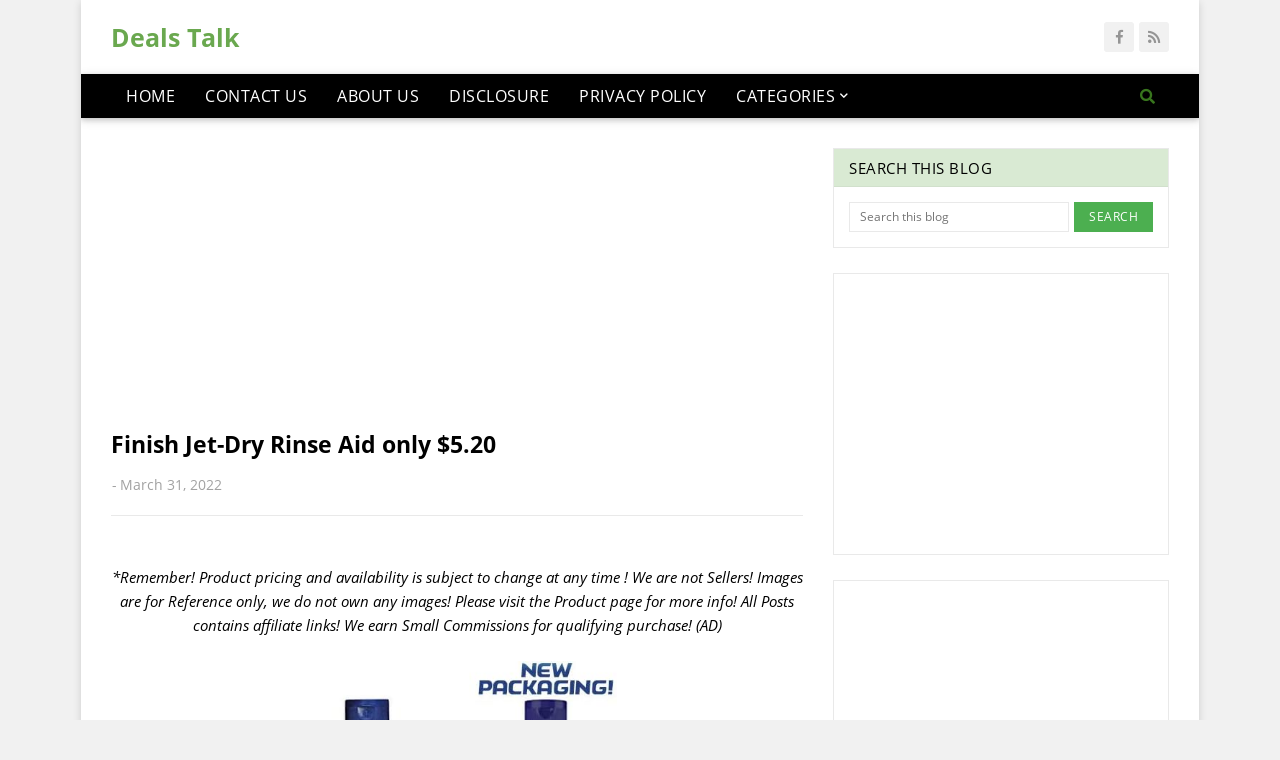

--- FILE ---
content_type: text/html; charset=UTF-8
request_url: https://www.dealstalk.net/2022/03/finish-jet-dry-rinse-aid-only-520.html
body_size: 35229
content:
<!DOCTYPE html>
<html class='ltr' dir='ltr' xmlns='http://www.w3.org/1999/xhtml' xmlns:b='http://www.google.com/2005/gml/b' xmlns:data='http://www.google.com/2005/gml/data' xmlns:expr='http://www.google.com/2005/gml/expr'>
<head><script async='async' crossorigin='anonymous' src='https://pagead2.googlesyndication.com/pagead/js/adsbygoogle.js?client=ca-pub-8447928770412788'></script>
<meta content='width=device-width, initial-scale=1, minimum-scale=1, maximum-scale=1' name='viewport'/>
<title>Finish Jet-Dry Rinse Aid only $5.20</title>
<meta content='text/html; charset=UTF-8' http-equiv='Content-Type'/>
<meta content='blogger' name='generator'/>
<link href='https://www.dealstalk.net/favicon.ico' rel='icon' type='image/x-icon'/>
<meta content='#5b0202' name='theme-color'/>
<meta content='#5b0202' name='msapplication-navbutton-color'/>
<link href='https://www.dealstalk.net/2022/03/finish-jet-dry-rinse-aid-only-520.html' rel='canonical'/>
<link rel="alternate" type="application/atom+xml" title="Deals Talk - Atom" href="https://www.dealstalk.net/feeds/posts/default" />
<link rel="alternate" type="application/rss+xml" title="Deals Talk - RSS" href="https://www.dealstalk.net/feeds/posts/default?alt=rss" />
<link rel="service.post" type="application/atom+xml" title="Deals Talk - Atom" href="https://www.blogger.com/feeds/6486269299233993094/posts/default" />

<link rel="alternate" type="application/atom+xml" title="Deals Talk - Atom" href="https://www.dealstalk.net/feeds/6307048122895308022/comments/default" />
<!--Can't find substitution for tag [blog.openIdOpTag]-->
<meta content=' *Remember! Product pricing and availability  is subject to change at any time ! We are not Sellers! Images are for Reference only, we do no...' name='description'/>
<link href='https://lh3.googleusercontent.com/blogger_img_proxy/AEn0k_trxknHnfBuKNZzNd_AnvbnQ5BscuBFYUtqrOdVqqaDmDHp_HhOUzocY7N9TTM0noWaqajLmYk6yZON_bTJ1we9_Xx_Xx0gHBSsCaNzEh-kwZcd7L2ruEvstixk=w680' rel='image_src'/>
<!-- Metadata for Open Graph protocol. See http://ogp.me/. -->
<meta content='article' property='og:type'/>
<meta content='Finish Jet-Dry Rinse Aid only $5.20' property='og:title'/>
<meta content='https://www.dealstalk.net/2022/03/finish-jet-dry-rinse-aid-only-520.html' property='og:url'/>
<meta content=' *Remember! Product pricing and availability  is subject to change at any time ! We are not Sellers! Images are for Reference only, we do no...' property='og:description'/>
<meta content='Deals Talk' property='og:site_name'/>
<meta content='https://lh3.googleusercontent.com/blogger_img_proxy/AEn0k_trxknHnfBuKNZzNd_AnvbnQ5BscuBFYUtqrOdVqqaDmDHp_HhOUzocY7N9TTM0noWaqajLmYk6yZON_bTJ1we9_Xx_Xx0gHBSsCaNzEh-kwZcd7L2ruEvstixk=w680' property='og:image'/>
<meta content='https://lh3.googleusercontent.com/blogger_img_proxy/AEn0k_trxknHnfBuKNZzNd_AnvbnQ5BscuBFYUtqrOdVqqaDmDHp_HhOUzocY7N9TTM0noWaqajLmYk6yZON_bTJ1we9_Xx_Xx0gHBSsCaNzEh-kwZcd7L2ruEvstixk=w680' name='twitter:image'/>
<meta content='summary' name='twitter:card'/>
<meta content='Finish Jet-Dry Rinse Aid only $5.20' name='twitter:title'/>
<meta content='https://www.dealstalk.net/2022/03/finish-jet-dry-rinse-aid-only-520.html' name='twitter:domain'/>
<meta content=' *Remember! Product pricing and availability  is subject to change at any time ! We are not Sellers! Images are for Reference only, we do no...' name='twitter:description'/>
<!-- Font Awesome Free 5.7.2 -->
<link crossorigin='anonymous' href='https://use.fontawesome.com/releases/v5.7.2/css/all.css' integrity='sha384-fnmOCqbTlWIlj8LyTjo7mOUStjsKC4pOpQbqyi7RrhN7udi9RwhKkMHpvLbHG9Sr' rel='stylesheet'/>
<!-- Template Style CSS -->
<style type='text/css'>@font-face{font-family:'Open Sans';font-style:normal;font-weight:400;font-stretch:100%;font-display:swap;src:url(//fonts.gstatic.com/s/opensans/v44/memvYaGs126MiZpBA-UvWbX2vVnXBbObj2OVTSKmu0SC55K5gw.woff2)format('woff2');unicode-range:U+0460-052F,U+1C80-1C8A,U+20B4,U+2DE0-2DFF,U+A640-A69F,U+FE2E-FE2F;}@font-face{font-family:'Open Sans';font-style:normal;font-weight:400;font-stretch:100%;font-display:swap;src:url(//fonts.gstatic.com/s/opensans/v44/memvYaGs126MiZpBA-UvWbX2vVnXBbObj2OVTSumu0SC55K5gw.woff2)format('woff2');unicode-range:U+0301,U+0400-045F,U+0490-0491,U+04B0-04B1,U+2116;}@font-face{font-family:'Open Sans';font-style:normal;font-weight:400;font-stretch:100%;font-display:swap;src:url(//fonts.gstatic.com/s/opensans/v44/memvYaGs126MiZpBA-UvWbX2vVnXBbObj2OVTSOmu0SC55K5gw.woff2)format('woff2');unicode-range:U+1F00-1FFF;}@font-face{font-family:'Open Sans';font-style:normal;font-weight:400;font-stretch:100%;font-display:swap;src:url(//fonts.gstatic.com/s/opensans/v44/memvYaGs126MiZpBA-UvWbX2vVnXBbObj2OVTSymu0SC55K5gw.woff2)format('woff2');unicode-range:U+0370-0377,U+037A-037F,U+0384-038A,U+038C,U+038E-03A1,U+03A3-03FF;}@font-face{font-family:'Open Sans';font-style:normal;font-weight:400;font-stretch:100%;font-display:swap;src:url(//fonts.gstatic.com/s/opensans/v44/memvYaGs126MiZpBA-UvWbX2vVnXBbObj2OVTS2mu0SC55K5gw.woff2)format('woff2');unicode-range:U+0307-0308,U+0590-05FF,U+200C-2010,U+20AA,U+25CC,U+FB1D-FB4F;}@font-face{font-family:'Open Sans';font-style:normal;font-weight:400;font-stretch:100%;font-display:swap;src:url(//fonts.gstatic.com/s/opensans/v44/memvYaGs126MiZpBA-UvWbX2vVnXBbObj2OVTVOmu0SC55K5gw.woff2)format('woff2');unicode-range:U+0302-0303,U+0305,U+0307-0308,U+0310,U+0312,U+0315,U+031A,U+0326-0327,U+032C,U+032F-0330,U+0332-0333,U+0338,U+033A,U+0346,U+034D,U+0391-03A1,U+03A3-03A9,U+03B1-03C9,U+03D1,U+03D5-03D6,U+03F0-03F1,U+03F4-03F5,U+2016-2017,U+2034-2038,U+203C,U+2040,U+2043,U+2047,U+2050,U+2057,U+205F,U+2070-2071,U+2074-208E,U+2090-209C,U+20D0-20DC,U+20E1,U+20E5-20EF,U+2100-2112,U+2114-2115,U+2117-2121,U+2123-214F,U+2190,U+2192,U+2194-21AE,U+21B0-21E5,U+21F1-21F2,U+21F4-2211,U+2213-2214,U+2216-22FF,U+2308-230B,U+2310,U+2319,U+231C-2321,U+2336-237A,U+237C,U+2395,U+239B-23B7,U+23D0,U+23DC-23E1,U+2474-2475,U+25AF,U+25B3,U+25B7,U+25BD,U+25C1,U+25CA,U+25CC,U+25FB,U+266D-266F,U+27C0-27FF,U+2900-2AFF,U+2B0E-2B11,U+2B30-2B4C,U+2BFE,U+3030,U+FF5B,U+FF5D,U+1D400-1D7FF,U+1EE00-1EEFF;}@font-face{font-family:'Open Sans';font-style:normal;font-weight:400;font-stretch:100%;font-display:swap;src:url(//fonts.gstatic.com/s/opensans/v44/memvYaGs126MiZpBA-UvWbX2vVnXBbObj2OVTUGmu0SC55K5gw.woff2)format('woff2');unicode-range:U+0001-000C,U+000E-001F,U+007F-009F,U+20DD-20E0,U+20E2-20E4,U+2150-218F,U+2190,U+2192,U+2194-2199,U+21AF,U+21E6-21F0,U+21F3,U+2218-2219,U+2299,U+22C4-22C6,U+2300-243F,U+2440-244A,U+2460-24FF,U+25A0-27BF,U+2800-28FF,U+2921-2922,U+2981,U+29BF,U+29EB,U+2B00-2BFF,U+4DC0-4DFF,U+FFF9-FFFB,U+10140-1018E,U+10190-1019C,U+101A0,U+101D0-101FD,U+102E0-102FB,U+10E60-10E7E,U+1D2C0-1D2D3,U+1D2E0-1D37F,U+1F000-1F0FF,U+1F100-1F1AD,U+1F1E6-1F1FF,U+1F30D-1F30F,U+1F315,U+1F31C,U+1F31E,U+1F320-1F32C,U+1F336,U+1F378,U+1F37D,U+1F382,U+1F393-1F39F,U+1F3A7-1F3A8,U+1F3AC-1F3AF,U+1F3C2,U+1F3C4-1F3C6,U+1F3CA-1F3CE,U+1F3D4-1F3E0,U+1F3ED,U+1F3F1-1F3F3,U+1F3F5-1F3F7,U+1F408,U+1F415,U+1F41F,U+1F426,U+1F43F,U+1F441-1F442,U+1F444,U+1F446-1F449,U+1F44C-1F44E,U+1F453,U+1F46A,U+1F47D,U+1F4A3,U+1F4B0,U+1F4B3,U+1F4B9,U+1F4BB,U+1F4BF,U+1F4C8-1F4CB,U+1F4D6,U+1F4DA,U+1F4DF,U+1F4E3-1F4E6,U+1F4EA-1F4ED,U+1F4F7,U+1F4F9-1F4FB,U+1F4FD-1F4FE,U+1F503,U+1F507-1F50B,U+1F50D,U+1F512-1F513,U+1F53E-1F54A,U+1F54F-1F5FA,U+1F610,U+1F650-1F67F,U+1F687,U+1F68D,U+1F691,U+1F694,U+1F698,U+1F6AD,U+1F6B2,U+1F6B9-1F6BA,U+1F6BC,U+1F6C6-1F6CF,U+1F6D3-1F6D7,U+1F6E0-1F6EA,U+1F6F0-1F6F3,U+1F6F7-1F6FC,U+1F700-1F7FF,U+1F800-1F80B,U+1F810-1F847,U+1F850-1F859,U+1F860-1F887,U+1F890-1F8AD,U+1F8B0-1F8BB,U+1F8C0-1F8C1,U+1F900-1F90B,U+1F93B,U+1F946,U+1F984,U+1F996,U+1F9E9,U+1FA00-1FA6F,U+1FA70-1FA7C,U+1FA80-1FA89,U+1FA8F-1FAC6,U+1FACE-1FADC,U+1FADF-1FAE9,U+1FAF0-1FAF8,U+1FB00-1FBFF;}@font-face{font-family:'Open Sans';font-style:normal;font-weight:400;font-stretch:100%;font-display:swap;src:url(//fonts.gstatic.com/s/opensans/v44/memvYaGs126MiZpBA-UvWbX2vVnXBbObj2OVTSCmu0SC55K5gw.woff2)format('woff2');unicode-range:U+0102-0103,U+0110-0111,U+0128-0129,U+0168-0169,U+01A0-01A1,U+01AF-01B0,U+0300-0301,U+0303-0304,U+0308-0309,U+0323,U+0329,U+1EA0-1EF9,U+20AB;}@font-face{font-family:'Open Sans';font-style:normal;font-weight:400;font-stretch:100%;font-display:swap;src:url(//fonts.gstatic.com/s/opensans/v44/memvYaGs126MiZpBA-UvWbX2vVnXBbObj2OVTSGmu0SC55K5gw.woff2)format('woff2');unicode-range:U+0100-02BA,U+02BD-02C5,U+02C7-02CC,U+02CE-02D7,U+02DD-02FF,U+0304,U+0308,U+0329,U+1D00-1DBF,U+1E00-1E9F,U+1EF2-1EFF,U+2020,U+20A0-20AB,U+20AD-20C0,U+2113,U+2C60-2C7F,U+A720-A7FF;}@font-face{font-family:'Open Sans';font-style:normal;font-weight:400;font-stretch:100%;font-display:swap;src:url(//fonts.gstatic.com/s/opensans/v44/memvYaGs126MiZpBA-UvWbX2vVnXBbObj2OVTS-mu0SC55I.woff2)format('woff2');unicode-range:U+0000-00FF,U+0131,U+0152-0153,U+02BB-02BC,U+02C6,U+02DA,U+02DC,U+0304,U+0308,U+0329,U+2000-206F,U+20AC,U+2122,U+2191,U+2193,U+2212,U+2215,U+FEFF,U+FFFD;}@font-face{font-family:'Open Sans';font-style:normal;font-weight:700;font-stretch:100%;font-display:swap;src:url(//fonts.gstatic.com/s/opensans/v44/memvYaGs126MiZpBA-UvWbX2vVnXBbObj2OVTSKmu0SC55K5gw.woff2)format('woff2');unicode-range:U+0460-052F,U+1C80-1C8A,U+20B4,U+2DE0-2DFF,U+A640-A69F,U+FE2E-FE2F;}@font-face{font-family:'Open Sans';font-style:normal;font-weight:700;font-stretch:100%;font-display:swap;src:url(//fonts.gstatic.com/s/opensans/v44/memvYaGs126MiZpBA-UvWbX2vVnXBbObj2OVTSumu0SC55K5gw.woff2)format('woff2');unicode-range:U+0301,U+0400-045F,U+0490-0491,U+04B0-04B1,U+2116;}@font-face{font-family:'Open Sans';font-style:normal;font-weight:700;font-stretch:100%;font-display:swap;src:url(//fonts.gstatic.com/s/opensans/v44/memvYaGs126MiZpBA-UvWbX2vVnXBbObj2OVTSOmu0SC55K5gw.woff2)format('woff2');unicode-range:U+1F00-1FFF;}@font-face{font-family:'Open Sans';font-style:normal;font-weight:700;font-stretch:100%;font-display:swap;src:url(//fonts.gstatic.com/s/opensans/v44/memvYaGs126MiZpBA-UvWbX2vVnXBbObj2OVTSymu0SC55K5gw.woff2)format('woff2');unicode-range:U+0370-0377,U+037A-037F,U+0384-038A,U+038C,U+038E-03A1,U+03A3-03FF;}@font-face{font-family:'Open Sans';font-style:normal;font-weight:700;font-stretch:100%;font-display:swap;src:url(//fonts.gstatic.com/s/opensans/v44/memvYaGs126MiZpBA-UvWbX2vVnXBbObj2OVTS2mu0SC55K5gw.woff2)format('woff2');unicode-range:U+0307-0308,U+0590-05FF,U+200C-2010,U+20AA,U+25CC,U+FB1D-FB4F;}@font-face{font-family:'Open Sans';font-style:normal;font-weight:700;font-stretch:100%;font-display:swap;src:url(//fonts.gstatic.com/s/opensans/v44/memvYaGs126MiZpBA-UvWbX2vVnXBbObj2OVTVOmu0SC55K5gw.woff2)format('woff2');unicode-range:U+0302-0303,U+0305,U+0307-0308,U+0310,U+0312,U+0315,U+031A,U+0326-0327,U+032C,U+032F-0330,U+0332-0333,U+0338,U+033A,U+0346,U+034D,U+0391-03A1,U+03A3-03A9,U+03B1-03C9,U+03D1,U+03D5-03D6,U+03F0-03F1,U+03F4-03F5,U+2016-2017,U+2034-2038,U+203C,U+2040,U+2043,U+2047,U+2050,U+2057,U+205F,U+2070-2071,U+2074-208E,U+2090-209C,U+20D0-20DC,U+20E1,U+20E5-20EF,U+2100-2112,U+2114-2115,U+2117-2121,U+2123-214F,U+2190,U+2192,U+2194-21AE,U+21B0-21E5,U+21F1-21F2,U+21F4-2211,U+2213-2214,U+2216-22FF,U+2308-230B,U+2310,U+2319,U+231C-2321,U+2336-237A,U+237C,U+2395,U+239B-23B7,U+23D0,U+23DC-23E1,U+2474-2475,U+25AF,U+25B3,U+25B7,U+25BD,U+25C1,U+25CA,U+25CC,U+25FB,U+266D-266F,U+27C0-27FF,U+2900-2AFF,U+2B0E-2B11,U+2B30-2B4C,U+2BFE,U+3030,U+FF5B,U+FF5D,U+1D400-1D7FF,U+1EE00-1EEFF;}@font-face{font-family:'Open Sans';font-style:normal;font-weight:700;font-stretch:100%;font-display:swap;src:url(//fonts.gstatic.com/s/opensans/v44/memvYaGs126MiZpBA-UvWbX2vVnXBbObj2OVTUGmu0SC55K5gw.woff2)format('woff2');unicode-range:U+0001-000C,U+000E-001F,U+007F-009F,U+20DD-20E0,U+20E2-20E4,U+2150-218F,U+2190,U+2192,U+2194-2199,U+21AF,U+21E6-21F0,U+21F3,U+2218-2219,U+2299,U+22C4-22C6,U+2300-243F,U+2440-244A,U+2460-24FF,U+25A0-27BF,U+2800-28FF,U+2921-2922,U+2981,U+29BF,U+29EB,U+2B00-2BFF,U+4DC0-4DFF,U+FFF9-FFFB,U+10140-1018E,U+10190-1019C,U+101A0,U+101D0-101FD,U+102E0-102FB,U+10E60-10E7E,U+1D2C0-1D2D3,U+1D2E0-1D37F,U+1F000-1F0FF,U+1F100-1F1AD,U+1F1E6-1F1FF,U+1F30D-1F30F,U+1F315,U+1F31C,U+1F31E,U+1F320-1F32C,U+1F336,U+1F378,U+1F37D,U+1F382,U+1F393-1F39F,U+1F3A7-1F3A8,U+1F3AC-1F3AF,U+1F3C2,U+1F3C4-1F3C6,U+1F3CA-1F3CE,U+1F3D4-1F3E0,U+1F3ED,U+1F3F1-1F3F3,U+1F3F5-1F3F7,U+1F408,U+1F415,U+1F41F,U+1F426,U+1F43F,U+1F441-1F442,U+1F444,U+1F446-1F449,U+1F44C-1F44E,U+1F453,U+1F46A,U+1F47D,U+1F4A3,U+1F4B0,U+1F4B3,U+1F4B9,U+1F4BB,U+1F4BF,U+1F4C8-1F4CB,U+1F4D6,U+1F4DA,U+1F4DF,U+1F4E3-1F4E6,U+1F4EA-1F4ED,U+1F4F7,U+1F4F9-1F4FB,U+1F4FD-1F4FE,U+1F503,U+1F507-1F50B,U+1F50D,U+1F512-1F513,U+1F53E-1F54A,U+1F54F-1F5FA,U+1F610,U+1F650-1F67F,U+1F687,U+1F68D,U+1F691,U+1F694,U+1F698,U+1F6AD,U+1F6B2,U+1F6B9-1F6BA,U+1F6BC,U+1F6C6-1F6CF,U+1F6D3-1F6D7,U+1F6E0-1F6EA,U+1F6F0-1F6F3,U+1F6F7-1F6FC,U+1F700-1F7FF,U+1F800-1F80B,U+1F810-1F847,U+1F850-1F859,U+1F860-1F887,U+1F890-1F8AD,U+1F8B0-1F8BB,U+1F8C0-1F8C1,U+1F900-1F90B,U+1F93B,U+1F946,U+1F984,U+1F996,U+1F9E9,U+1FA00-1FA6F,U+1FA70-1FA7C,U+1FA80-1FA89,U+1FA8F-1FAC6,U+1FACE-1FADC,U+1FADF-1FAE9,U+1FAF0-1FAF8,U+1FB00-1FBFF;}@font-face{font-family:'Open Sans';font-style:normal;font-weight:700;font-stretch:100%;font-display:swap;src:url(//fonts.gstatic.com/s/opensans/v44/memvYaGs126MiZpBA-UvWbX2vVnXBbObj2OVTSCmu0SC55K5gw.woff2)format('woff2');unicode-range:U+0102-0103,U+0110-0111,U+0128-0129,U+0168-0169,U+01A0-01A1,U+01AF-01B0,U+0300-0301,U+0303-0304,U+0308-0309,U+0323,U+0329,U+1EA0-1EF9,U+20AB;}@font-face{font-family:'Open Sans';font-style:normal;font-weight:700;font-stretch:100%;font-display:swap;src:url(//fonts.gstatic.com/s/opensans/v44/memvYaGs126MiZpBA-UvWbX2vVnXBbObj2OVTSGmu0SC55K5gw.woff2)format('woff2');unicode-range:U+0100-02BA,U+02BD-02C5,U+02C7-02CC,U+02CE-02D7,U+02DD-02FF,U+0304,U+0308,U+0329,U+1D00-1DBF,U+1E00-1E9F,U+1EF2-1EFF,U+2020,U+20A0-20AB,U+20AD-20C0,U+2113,U+2C60-2C7F,U+A720-A7FF;}@font-face{font-family:'Open Sans';font-style:normal;font-weight:700;font-stretch:100%;font-display:swap;src:url(//fonts.gstatic.com/s/opensans/v44/memvYaGs126MiZpBA-UvWbX2vVnXBbObj2OVTS-mu0SC55I.woff2)format('woff2');unicode-range:U+0000-00FF,U+0131,U+0152-0153,U+02BB-02BC,U+02C6,U+02DA,U+02DC,U+0304,U+0308,U+0329,U+2000-206F,U+20AC,U+2122,U+2191,U+2193,U+2212,U+2215,U+FEFF,U+FFFD;}</style>
<style id='page-skin-1' type='text/css'><!--
/*
-----------------------------------------------
Blogger Template Style
Name:        Fastify
Version:     1.0 - Free
Author:      Templateify
Author Url:  https://www.templateify.com/
----------------------------------------------- */
/*-- Google Fonts --*/
@font-face{font-family:'Open Sans';font-style:italic;font-weight:400;src:local('Open Sans Italic'),local(OpenSans-Italic),url(https://fonts.gstatic.com/s/opensans/v15/mem6YaGs126MiZpBA-UFUK0Udc1UAw.woff2) format("woff2");unicode-range:U+0460-052F,U+1C80-1C88,U+20B4,U+2DE0-2DFF,U+A640-A69F,U+FE2E-FE2F}
@font-face{font-family:'Open Sans';font-style:italic;font-weight:400;src:local('Open Sans Italic'),local(OpenSans-Italic),url(https://fonts.gstatic.com/s/opensans/v15/mem6YaGs126MiZpBA-UFUK0ddc1UAw.woff2) format("woff2");unicode-range:U+0400-045F,U+0490-0491,U+04B0-04B1,U+2116}
@font-face{font-family:'Open Sans';font-style:italic;font-weight:400;src:local('Open Sans Italic'),local(OpenSans-Italic),url(https://fonts.gstatic.com/s/opensans/v15/mem6YaGs126MiZpBA-UFUK0Vdc1UAw.woff2) format("woff2");unicode-range:U+1F00-1FFF}
@font-face{font-family:'Open Sans';font-style:italic;font-weight:400;src:local('Open Sans Italic'),local(OpenSans-Italic),url(https://fonts.gstatic.com/s/opensans/v15/mem6YaGs126MiZpBA-UFUK0adc1UAw.woff2) format("woff2");unicode-range:U+0370-03FF}
@font-face{font-family:'Open Sans';font-style:italic;font-weight:400;src:local('Open Sans Italic'),local(OpenSans-Italic),url(https://fonts.gstatic.com/s/opensans/v15/mem6YaGs126MiZpBA-UFUK0Wdc1UAw.woff2) format("woff2");unicode-range:U+0102-0103,U+0110-0111,U+1EA0-1EF9,U+20AB}
@font-face{font-family:'Open Sans';font-style:italic;font-weight:400;src:local('Open Sans Italic'),local(OpenSans-Italic),url(https://fonts.gstatic.com/s/opensans/v15/mem6YaGs126MiZpBA-UFUK0Xdc1UAw.woff2) format("woff2");unicode-range:U+0100-024F,U+0259,U+1E00-1EFF,U+2020,U+20A0-20AB,U+20AD-20CF,U+2113,U+2C60-2C7F,U+A720-A7FF}
@font-face{font-family:'Open Sans';font-style:italic;font-weight:400;src:local('Open Sans Italic'),local(OpenSans-Italic),url(https://fonts.gstatic.com/s/opensans/v15/mem6YaGs126MiZpBA-UFUK0Zdc0.woff2) format("woff2");unicode-range:U+0000-00FF,U+0131,U+0152-0153,U+02BB-02BC,U+02C6,U+02DA,U+02DC,U+2000-206F,U+2074,U+20AC,U+2122,U+2191,U+2193,U+2212,U+2215,U+FEFF,U+FFFD}
@font-face{font-family:'Open Sans';font-style:italic;font-weight:600;src:local('Open Sans SemiBold Italic'),local(OpenSans-SemiBoldItalic),url(https://fonts.gstatic.com/s/opensans/v15/memnYaGs126MiZpBA-UFUKXGUdhmIqOjjg.woff2) format("woff2");unicode-range:U+0460-052F,U+1C80-1C88,U+20B4,U+2DE0-2DFF,U+A640-A69F,U+FE2E-FE2F}
@font-face{font-family:'Open Sans';font-style:italic;font-weight:600;src:local('Open Sans SemiBold Italic'),local(OpenSans-SemiBoldItalic),url(https://fonts.gstatic.com/s/opensans/v15/memnYaGs126MiZpBA-UFUKXGUdhvIqOjjg.woff2) format("woff2");unicode-range:U+0400-045F,U+0490-0491,U+04B0-04B1,U+2116}
@font-face{font-family:'Open Sans';font-style:italic;font-weight:600;src:local('Open Sans SemiBold Italic'),local(OpenSans-SemiBoldItalic),url(https://fonts.gstatic.com/s/opensans/v15/memnYaGs126MiZpBA-UFUKXGUdhnIqOjjg.woff2) format("woff2");unicode-range:U+1F00-1FFF}
@font-face{font-family:'Open Sans';font-style:italic;font-weight:600;src:local('Open Sans SemiBold Italic'),local(OpenSans-SemiBoldItalic),url(https://fonts.gstatic.com/s/opensans/v15/memnYaGs126MiZpBA-UFUKXGUdhoIqOjjg.woff2) format("woff2");unicode-range:U+0370-03FF}
@font-face{font-family:'Open Sans';font-style:italic;font-weight:600;src:local('Open Sans SemiBold Italic'),local(OpenSans-SemiBoldItalic),url(https://fonts.gstatic.com/s/opensans/v15/memnYaGs126MiZpBA-UFUKXGUdhkIqOjjg.woff2) format("woff2");unicode-range:U+0102-0103,U+0110-0111,U+1EA0-1EF9,U+20AB}
@font-face{font-family:'Open Sans';font-style:italic;font-weight:600;src:local('Open Sans SemiBold Italic'),local(OpenSans-SemiBoldItalic),url(https://fonts.gstatic.com/s/opensans/v15/memnYaGs126MiZpBA-UFUKXGUdhlIqOjjg.woff2) format("woff2");unicode-range:U+0100-024F,U+0259,U+1E00-1EFF,U+2020,U+20A0-20AB,U+20AD-20CF,U+2113,U+2C60-2C7F,U+A720-A7FF}
@font-face{font-family:'Open Sans';font-style:italic;font-weight:600;src:local('Open Sans SemiBold Italic'),local(OpenSans-SemiBoldItalic),url(https://fonts.gstatic.com/s/opensans/v15/memnYaGs126MiZpBA-UFUKXGUdhrIqM.woff2) format("woff2");unicode-range:U+0000-00FF,U+0131,U+0152-0153,U+02BB-02BC,U+02C6,U+02DA,U+02DC,U+2000-206F,U+2074,U+20AC,U+2122,U+2191,U+2193,U+2212,U+2215,U+FEFF,U+FFFD}
@font-face{font-family:'Open Sans';font-style:italic;font-weight:700;src:local('Open Sans Bold Italic'),local(OpenSans-BoldItalic),url(https://fonts.gstatic.com/s/opensans/v15/memnYaGs126MiZpBA-UFUKWiUNhmIqOjjg.woff2) format("woff2");unicode-range:U+0460-052F,U+1C80-1C88,U+20B4,U+2DE0-2DFF,U+A640-A69F,U+FE2E-FE2F}
@font-face{font-family:'Open Sans';font-style:italic;font-weight:700;src:local('Open Sans Bold Italic'),local(OpenSans-BoldItalic),url(https://fonts.gstatic.com/s/opensans/v15/memnYaGs126MiZpBA-UFUKWiUNhvIqOjjg.woff2) format("woff2");unicode-range:U+0400-045F,U+0490-0491,U+04B0-04B1,U+2116}
@font-face{font-family:'Open Sans';font-style:italic;font-weight:700;src:local('Open Sans Bold Italic'),local(OpenSans-BoldItalic),url(https://fonts.gstatic.com/s/opensans/v15/memnYaGs126MiZpBA-UFUKWiUNhnIqOjjg.woff2) format("woff2");unicode-range:U+1F00-1FFF}
@font-face{font-family:'Open Sans';font-style:italic;font-weight:700;src:local('Open Sans Bold Italic'),local(OpenSans-BoldItalic),url(https://fonts.gstatic.com/s/opensans/v15/memnYaGs126MiZpBA-UFUKWiUNhoIqOjjg.woff2) format("woff2");unicode-range:U+0370-03FF}
@font-face{font-family:'Open Sans';font-style:italic;font-weight:700;src:local('Open Sans Bold Italic'),local(OpenSans-BoldItalic),url(https://fonts.gstatic.com/s/opensans/v15/memnYaGs126MiZpBA-UFUKWiUNhkIqOjjg.woff2) format("woff2");unicode-range:U+0102-0103,U+0110-0111,U+1EA0-1EF9,U+20AB}
@font-face{font-family:'Open Sans';font-style:italic;font-weight:700;src:local('Open Sans Bold Italic'),local(OpenSans-BoldItalic),url(https://fonts.gstatic.com/s/opensans/v15/memnYaGs126MiZpBA-UFUKWiUNhlIqOjjg.woff2) format("woff2");unicode-range:U+0100-024F,U+0259,U+1E00-1EFF,U+2020,U+20A0-20AB,U+20AD-20CF,U+2113,U+2C60-2C7F,U+A720-A7FF}
@font-face{font-family:'Open Sans';font-style:italic;font-weight:700;src:local('Open Sans Bold Italic'),local(OpenSans-BoldItalic),url(https://fonts.gstatic.com/s/opensans/v15/memnYaGs126MiZpBA-UFUKWiUNhrIqM.woff2) format("woff2");unicode-range:U+0000-00FF,U+0131,U+0152-0153,U+02BB-02BC,U+02C6,U+02DA,U+02DC,U+2000-206F,U+2074,U+20AC,U+2122,U+2191,U+2193,U+2212,U+2215,U+FEFF,U+FFFD}
@font-face{font-family:'Open Sans';font-style:normal;font-weight:400;src:local('Open Sans Regular'),local(OpenSans-Regular),url(https://fonts.gstatic.com/s/opensans/v15/mem8YaGs126MiZpBA-UFWJ0bbck.woff2) format("woff2");unicode-range:U+0460-052F,U+1C80-1C88,U+20B4,U+2DE0-2DFF,U+A640-A69F,U+FE2E-FE2F}
@font-face{font-family:'Open Sans';font-style:normal;font-weight:400;src:local('Open Sans Regular'),local(OpenSans-Regular),url(https://fonts.gstatic.com/s/opensans/v15/mem8YaGs126MiZpBA-UFUZ0bbck.woff2) format("woff2");unicode-range:U+0400-045F,U+0490-0491,U+04B0-04B1,U+2116}
@font-face{font-family:'Open Sans';font-style:normal;font-weight:400;src:local('Open Sans Regular'),local(OpenSans-Regular),url(https://fonts.gstatic.com/s/opensans/v15/mem8YaGs126MiZpBA-UFWZ0bbck.woff2) format("woff2");unicode-range:U+1F00-1FFF}
@font-face{font-family:'Open Sans';font-style:normal;font-weight:400;src:local('Open Sans Regular'),local(OpenSans-Regular),url(https://fonts.gstatic.com/s/opensans/v15/mem8YaGs126MiZpBA-UFVp0bbck.woff2) format("woff2");unicode-range:U+0370-03FF}
@font-face{font-family:'Open Sans';font-style:normal;font-weight:400;src:local('Open Sans Regular'),local(OpenSans-Regular),url(https://fonts.gstatic.com/s/opensans/v15/mem8YaGs126MiZpBA-UFWp0bbck.woff2) format("woff2");unicode-range:U+0102-0103,U+0110-0111,U+1EA0-1EF9,U+20AB}
@font-face{font-family:'Open Sans';font-style:normal;font-weight:400;src:local('Open Sans Regular'),local(OpenSans-Regular),url(https://fonts.gstatic.com/s/opensans/v15/mem8YaGs126MiZpBA-UFW50bbck.woff2) format("woff2");unicode-range:U+0100-024F,U+0259,U+1E00-1EFF,U+2020,U+20A0-20AB,U+20AD-20CF,U+2113,U+2C60-2C7F,U+A720-A7FF}
@font-face{font-family:'Open Sans';font-style:normal;font-weight:400;src:local('Open Sans Regular'),local(OpenSans-Regular),url(https://fonts.gstatic.com/s/opensans/v15/mem8YaGs126MiZpBA-UFVZ0b.woff2) format("woff2");unicode-range:U+0000-00FF,U+0131,U+0152-0153,U+02BB-02BC,U+02C6,U+02DA,U+02DC,U+2000-206F,U+2074,U+20AC,U+2122,U+2191,U+2193,U+2212,U+2215,U+FEFF,U+FFFD}
@font-face{font-family:'Open Sans';font-style:normal;font-weight:600;src:local('Open Sans SemiBold'),local(OpenSans-SemiBold),url(https://fonts.gstatic.com/s/opensans/v15/mem5YaGs126MiZpBA-UNirkOX-hpOqc.woff2) format("woff2");unicode-range:U+0460-052F,U+1C80-1C88,U+20B4,U+2DE0-2DFF,U+A640-A69F,U+FE2E-FE2F}
@font-face{font-family:'Open Sans';font-style:normal;font-weight:600;src:local('Open Sans SemiBold'),local(OpenSans-SemiBold),url(https://fonts.gstatic.com/s/opensans/v15/mem5YaGs126MiZpBA-UNirkOVuhpOqc.woff2) format("woff2");unicode-range:U+0400-045F,U+0490-0491,U+04B0-04B1,U+2116}
@font-face{font-family:'Open Sans';font-style:normal;font-weight:600;src:local('Open Sans SemiBold'),local(OpenSans-SemiBold),url(https://fonts.gstatic.com/s/opensans/v15/mem5YaGs126MiZpBA-UNirkOXuhpOqc.woff2) format("woff2");unicode-range:U+1F00-1FFF}
@font-face{font-family:'Open Sans';font-style:normal;font-weight:600;src:local('Open Sans SemiBold'),local(OpenSans-SemiBold),url(https://fonts.gstatic.com/s/opensans/v15/mem5YaGs126MiZpBA-UNirkOUehpOqc.woff2) format("woff2");unicode-range:U+0370-03FF}
@font-face{font-family:'Open Sans';font-style:normal;font-weight:600;src:local('Open Sans SemiBold'),local(OpenSans-SemiBold),url(https://fonts.gstatic.com/s/opensans/v15/mem5YaGs126MiZpBA-UNirkOXehpOqc.woff2) format("woff2");unicode-range:U+0102-0103,U+0110-0111,U+1EA0-1EF9,U+20AB}
@font-face{font-family:'Open Sans';font-style:normal;font-weight:600;src:local('Open Sans SemiBold'),local(OpenSans-SemiBold),url(https://fonts.gstatic.com/s/opensans/v15/mem5YaGs126MiZpBA-UNirkOXOhpOqc.woff2) format("woff2");unicode-range:U+0100-024F,U+0259,U+1E00-1EFF,U+2020,U+20A0-20AB,U+20AD-20CF,U+2113,U+2C60-2C7F,U+A720-A7FF}
@font-face{font-family:'Open Sans';font-style:normal;font-weight:600;src:local('Open Sans SemiBold'),local(OpenSans-SemiBold),url(https://fonts.gstatic.com/s/opensans/v15/mem5YaGs126MiZpBA-UNirkOUuhp.woff2) format("woff2");unicode-range:U+0000-00FF,U+0131,U+0152-0153,U+02BB-02BC,U+02C6,U+02DA,U+02DC,U+2000-206F,U+2074,U+20AC,U+2122,U+2191,U+2193,U+2212,U+2215,U+FEFF,U+FFFD}
@font-face{font-family:'Open Sans';font-style:normal;font-weight:700;src:local('Open Sans Bold'),local(OpenSans-Bold),url(https://fonts.gstatic.com/s/opensans/v15/mem5YaGs126MiZpBA-UN7rgOX-hpOqc.woff2) format("woff2");unicode-range:U+0460-052F,U+1C80-1C88,U+20B4,U+2DE0-2DFF,U+A640-A69F,U+FE2E-FE2F}
@font-face{font-family:'Open Sans';font-style:normal;font-weight:700;src:local('Open Sans Bold'),local(OpenSans-Bold),url(https://fonts.gstatic.com/s/opensans/v15/mem5YaGs126MiZpBA-UN7rgOVuhpOqc.woff2) format("woff2");unicode-range:U+0400-045F,U+0490-0491,U+04B0-04B1,U+2116}
@font-face{font-family:'Open Sans';font-style:normal;font-weight:700;src:local('Open Sans Bold'),local(OpenSans-Bold),url(https://fonts.gstatic.com/s/opensans/v15/mem5YaGs126MiZpBA-UN7rgOXuhpOqc.woff2) format("woff2");unicode-range:U+1F00-1FFF}
@font-face{font-family:'Open Sans';font-style:normal;font-weight:700;src:local('Open Sans Bold'),local(OpenSans-Bold),url(https://fonts.gstatic.com/s/opensans/v15/mem5YaGs126MiZpBA-UN7rgOUehpOqc.woff2) format("woff2");unicode-range:U+0370-03FF}
@font-face{font-family:'Open Sans';font-style:normal;font-weight:700;src:local('Open Sans Bold'),local(OpenSans-Bold),url(https://fonts.gstatic.com/s/opensans/v15/mem5YaGs126MiZpBA-UN7rgOXehpOqc.woff2) format("woff2");unicode-range:U+0102-0103,U+0110-0111,U+1EA0-1EF9,U+20AB}
@font-face{font-family:'Open Sans';font-style:normal;font-weight:700;src:local('Open Sans Bold'),local(OpenSans-Bold),url(https://fonts.gstatic.com/s/opensans/v15/mem5YaGs126MiZpBA-UN7rgOXOhpOqc.woff2) format("woff2");unicode-range:U+0100-024F,U+0259,U+1E00-1EFF,U+2020,U+20A0-20AB,U+20AD-20CF,U+2113,U+2C60-2C7F,U+A720-A7FF}
@font-face{font-family:'Open Sans';font-style:normal;font-weight:700;src:local('Open Sans Bold'),local(OpenSans-Bold),url(https://fonts.gstatic.com/s/opensans/v15/mem5YaGs126MiZpBA-UN7rgOUuhp.woff2) format("woff2");unicode-range:U+0000-00FF,U+0131,U+0152-0153,U+02BB-02BC,U+02C6,U+02DA,U+02DC,U+2000-206F,U+2074,U+20AC,U+2122,U+2191,U+2193,U+2212,U+2215,U+FEFF,U+FFFD}
/*-- Reset CSS --*/
a,abbr,acronym,address,applet,b,big,blockquote,body,caption,center,cite,code,dd,del,dfn,div,dl,dt,em,fieldset,font,form,h1,h2,h3,h4,h5,h6,html,i,iframe,img,ins,kbd,label,legend,li,object,p,pre,q,s,samp,small,span,strike,strong,sub,sup,table,tbody,td,tfoot,th,thead,tr,tt,u,ul,var{padding:0;border:0;outline:0;vertical-align:baseline;background:0 0;text-decoration:none}form,textarea,input,button{-webkit-appearance:none;-moz-appearance:none;appearance:none;border-radius:0}dl,ul{list-style-position:inside;font-weight:400;list-style:none}ul li{list-style:none}caption,th{text-align:center}img{border:none;position:relative}a,a:visited{text-decoration:none}.clearfix{clear:both}.section,.widget,.widget ul{margin:0;padding:0}a{color:#000000}a img{border:0}abbr{text-decoration:none}.CSS_LIGHTBOX{z-index:999999!important}.separator a{clear:none!important;float:none!important;margin-left:0!important;margin-right:0!important}#navbar-iframe,.widget-item-control,a.quickedit,.home-link,.feed-links{display:none!important}.center{display:table;margin:0 auto;position:relative}.widget > h2,.widget > h3{display:none}.widget iframe,.widget img{max-width:100%}::selection{background:#994242;color:#fff}
/*-- Body Content CSS --*/
:root{--body-font:'Open Sans',Segoe UI,Helvetica Neue,Arial,sans-serif}
body{background:#f1f1f1 url() repeat scroll top left;background-color:#f1f1f1;font-family:var(--body-font);font-size:14px;color:#383838;font-weight:400;line-height:1.4em;word-wrap:break-word;margin:0;padding:0}
#mobile-options{display:none}
#outer-wrapper{overflow:hidden;max-width:calc(1058px + 60px);margin:0 auto;background-color:#ffffff;box-shadow:0 2px 8px 0 rgba(0, 0, 0, 0.15)}
.row-x1{width:1058px}
#content-wrapper{margin:30px auto;overflow:hidden}
#main-wrapper{float:left;overflow:hidden;width:calc(100% - (336px + 30px));box-sizing:border-box;padding:0}
#sidebar-wrapper{float:right;overflow:hidden;width:336px;box-sizing:border-box;padding:0}
.post-image-wrap{position:relative;display:block}
.post-image,.cmm-avatar,.comments .avatar-image-container{background-color:rgba(155,155,155,0.08);color:transparent!important}
.post-thumb{display:block;position:relative;width:100%;height:100%;background-size:cover;background-position:top center;background-repeat:no-repeat;z-index:1;opacity:0;transition:opacity .25s ease,filter 0s ease}
.post-thumb.lazy-ify{opacity:1}
.post-image:hover .post-thumb{filter:brightness(1.07)}
.post-title{color:#000000}
.post-title a{color:#000000;display:block}
.post-title a:hover{color:#4CAF50;text-decoration:underline}
.social a:before{display:inline-block;font-family:'Font Awesome 5 Brands';font-style:normal;font-weight:400}
.social .blogger a:before{content:"\f37d"}
.social .facebook a:before{content:"\f09a"}
.social .facebook-f a:before{content:"\f39e"}
.social .twitter a:before{content:"\f099"}
.social .rss a:before{content:"\f09e";font-family:'Font Awesome 5 Free';font-weight:900}
.social .youtube a:before{content:"\f167"}
.social .skype a:before{content:"\f17e"}
.social .stumbleupon a:before{content:"\f1a4"}
.social .tumblr a:before{content:"\f173"}
.social .vk a:before{content:"\f189"}
.social .stack-overflow a:before{content:"\f16c"}
.social .github a:before{content:"\f09b"}
.social .linkedin a:before{content:"\f0e1"}
.social .dribbble a:before{content:"\f17d"}
.social .soundcloud a:before{content:"\f1be"}
.social .behance a:before{content:"\f1b4"}
.social .digg a:before{content:"\f1a6"}
.social .instagram a:before{content:"\f16d"}
.social .pinterest a:before{content:"\f0d2"}
.social .pinterest-p a:before{content:"\f231"}
.social .twitch a:before{content:"\f1e8"}
.social .delicious a:before{content:"\f1a5"}
.social .codepen a:before{content:"\f1cb"}
.social .flipboard a:before{content:"\f44d"}
.social .reddit a:before{content:"\f281"}
.social .whatsapp a:before{content:"\f232"}
.social .messenger a:before{content:"\f39f"}
.social .snapchat a:before{content:"\f2ac"}
.social .email a:before{content:"\f0e0";font-family:'Font Awesome 5 Free';font-weight:900}
.social .external-link a:before{content:"\f35d";font-family:'Font Awesome 5 Free';font-weight:900}
.social .facebook-f span:after{content:'Facebook'}
.social .twitter span:after{content:'Tweet'}
.social-color .blogger a,.social-hover-color .blogger a:hover{background-color:#ff5722}
.social-color .facebook a,.social-color .facebook-f a,.social-hover-color .facebook a:hover,.social-hover-color .facebook-f a:hover{background-color:#3b5999}
.social-color .twitter a,.social-hover-color .twitter a:hover{background-color:#00acee}
.social-color .youtube a,.social-hover-color .youtube a:hover{background-color:#f50000}
.social-color .instagram a,.social-hover-color .instagram a:hover{background:linear-gradient(15deg,#ffb13d,#dd277b,#4d5ed4)}
.social-color .pinterest a,.social-color .pinterest-p a,.social-hover-color .pinterest a:hover,.social-hover-color .pinterest-p a:hover{background-color:#ca2127}
.social-color .dribbble a,.social-hover-color .dribbble a:hover{background-color:#ea4c89}
.social-color .linkedin a,.social-hover-color .linkedin a:hover{background-color:#0077b5}
.social-color .tumblr a,.social-hover-color .tumblr a:hover{background-color:#365069}
.social-color .twitch a,.social-hover-color .twitch a:hover{background-color:#6441a5}
.social-color .rss a,.social-hover-color .rss a:hover{background-color:#ffc200}
.social-color .skype a,.social-hover-color .skype a:hover{background-color:#00aff0}
.social-color .stumbleupon a,.social-hover-color .stumbleupon a:hover{background-color:#eb4823}
.social-color .vk a,.social-hover-color .vk a:hover{background-color:#4a76a8}
.social-color .stack-overflow a,.social-hover-color .stack-overflow a:hover{background-color:#f48024}
.social-color .github a,.social-hover-color .github a:hover{background-color:#24292e}
.social-color .soundcloud a,.social-hover-color .soundcloud a:hover{background:linear-gradient(#ff7400,#ff3400)}
.social-color .behance a,.social-hover-color .behance a:hover{background-color:#191919}
.social-color .digg a,.social-hover-color .digg a:hover{background-color:#1b1a19}
.social-color .delicious a,.social-hover-color .delicious a:hover{background-color:#0076e8}
.social-color .codepen a,.social-hover-color .codepen a:hover{background-color:#000}
.social-color .flipboard a,.social-hover-color .flipboard a:hover{background-color:#f52828}
.social-color .reddit a,.social-hover-color .reddit a:hover{background-color:#ff4500}
.social-color .whatsapp a,.social-hover-color .whatsapp a:hover{background-color:#3fbb50}
.social-color .messenger a,.social-hover-color .messenger a:hover{background-color:#0084ff}
.social-color .snapchat a,.social-hover-color .snapchat a:hover{background-color:#ffe700}
.social-color .email a,.social-hover-color .email a:hover{background-color:#888}
.social-color .external-link a,.social-hover-color .external-link a:hover{background-color:#3b3b3b}
#header-wrapper{position:relative;float:left;width:100%;margin:0}
.site-header{position:relative;float:left;width:100%;height:74px;background-color:#ffffff;margin:0}
#header-wrapper .container{position:relative;margin:0 auto}
.main-logo{position:relative;float:left;max-width:50%;margin:0}
.header-logo{position:relative;float:left;width:100%;height:40px;padding:17px 0}
.header-logo .header-logo-image{float:left;height:40px;overflow:hidden}
.header-logo img{max-width:100%;height:40px;margin:0}
.header-logo h1{font-size:25px;color:#6aa84f;line-height:40px;margin:0}
.header-logo h1 a{color:#6aa84f}
.header-logo #h1-tag{position:absolute;top:-9000px;left:-9000px;display:none;visibility:hidden}
.header-social{float:right;margin:22px 0 0}
.header-social li{float:left;margin-left:5px}
.header-social li a{display:block;width:30px;height:30px;background-color:#f1f1f1;font-size:14px;color:#959595;text-align:center;line-height:30px;border-radius:3px}
.header-social li a:hover{color:#fff;box-shadow:0 0 5px rgba(0,0,0,0.15)}
.primary-nav-wrap{position:relative;float:left;width:100%;height:44px}
.primary-nav{position:relative;float:left;width:100%;height:44px;background-color:#000000;margin:0;box-shadow:0 2px 5px 0 rgba(0,0,0,0.16),0 2px 10px 0 rgba(0,0,0,0.12)}
#fastify-free-main-menu .widget,#fastify-free-main-menu .widget > .widget-title{display:none}
#fastify-free-main-menu .show-menu{display:block}
#fastify-free-main-menu{position:static;width:100%;height:44px;z-index:10}
#fastify-free-main-menu ul > li{position:relative;float:left;display:inline-block;padding:0;margin:0}
#fastify-free-main-menu ul > li > a{position:relative;display:block;height:44px;color:#ffffff;font-weight:400;line-height:44px;padding:0 15px;margin:0}
#fastify-free-main-menu-nav > li > a{font-size:16px;text-transform:uppercase;letter-spacing:.5px}
#fastify-free-main-menu-nav > li:hover > a{background-color:#38761d;color:#000000}
#fastify-free-main-menu-nav > li.li-home > a{background-color:#000000;color:#38761d}
#fastify-free-main-menu ul > li > ul{position:absolute;float:left;left:0;top:44px;width:180px;background-color:#3b3b3b;z-index:99999;visibility:hidden;opacity:0;padding:5px;box-shadow:0 2px 5px 0 rgba(0,0,0,0.16),0 2px 10px 0 rgba(0,0,0,0.12)}
#fastify-free-main-menu ul > li > ul > li > ul{position:absolute;float:left;top:0;left:100%;margin:-5px 0 0 5px}
#fastify-free-main-menu ul > li > ul > li{display:block;float:none;position:relative}
#fastify-free-main-menu ul > li > ul > li a{display:block;height:34px;font-size:14px;color:#eeeeee;line-height:34px;box-sizing:border-box;padding:0 10px;margin:0}
#fastify-free-main-menu ul > li > ul > li:hover > a{background-color:#c6c6c6;color:#000000}
#fastify-free-main-menu ul > li.has-sub > a:after{content:'\f078';float:right;font-family:'Font Awesome 5 Free';font-size:9px;font-weight:900;margin:0 0 0 5px}
#fastify-free-main-menu ul > li > ul > li.has-sub > a:after{content:'\f054';float:right;margin:0}
#fastify-free-main-menu ul > li:hover > ul,#fastify-free-main-menu ul > li > ul > li:hover > ul{visibility:visible;opacity:1}
#fastify-free-main-menu ul ul{transition:all .17s ease}
#fastify-free-main-menu .getMega{display:none}
#fastify-free-main-menu .mega-menu{position:static!important}
#fastify-free-main-menu .mega-menu > ul{width:100%;box-sizing:border-box;padding:20px 10px}
#fastify-free-main-menu .mega-menu > ul.mega-widget{background-color:#ffffff;overflow:hidden}
.mega-widget .mega-item{float:left;width:20%;box-sizing:border-box;padding:0 10px}
.mega-widget .mega-content{position:relative;width:100%;overflow:hidden;padding:0}
.mega-content .post-image{width:100%;height:120px;background-color:rgba(255,255,255,0.01);z-index:1;display:block;position:relative;overflow:hidden;padding:0}
.mega-content .post-title{position:relative;font-size:13px;font-weight:600;line-height:1.4em;margin:7px 0 5px;padding:0}
.mega-content .post-title a{color:#323946}
.mega-content .post-title a:hover{color:#4CAF50}
.mega-content .post-meta{font-size:12px}
.mega-menu .no-posts{display:block;height:80px;color:#a2a2a2;text-align:center;line-height:80px}
.show-search,.hide-search{position:absolute;top:0;right:0;display:block;width:44px;height:44px;background-color:#000000;color:#38761d;font-size:15px;line-height:44px;text-align:center;cursor:pointer;z-index:20}
.show-search:before{content:"\f002";font-family:'Font Awesome 5 Free';font-weight:900}
.hide-search:before{content:"\f00d";font-family:'Font Awesome 5 Free';font-weight:900}
#nav-search{display:none;position:absolute;left:0;top:0;width:100%;height:44px;z-index:25;background-color:#000000;box-sizing:border-box;padding:0}
#nav-search .search-form{width:100%;height:44px;background-color:rgba(0,0,0,0);line-height:44px;overflow:hidden;padding:0}
#nav-search .search-input{width:100%;height:44px;color:#ffffff;margin:0;padding:0 44px 0 0;background-color:rgba(0,0,0,0);font-family:inherit;font-size:14px;font-weight:400;box-sizing:border-box;border:0}
#nav-search .search-input:focus{color:#ffffff;outline:none}
#nav-search .search-input::placeholder{color:#ffffff;opacity:.5}
.overlay{display:none;visibility:hidden;position:fixed;top:0;left:0;right:0;bottom:0;background:rgba(0,0,0,.7);z-index:1000;margin:0}
.show-mobile-menu{display:none;position:absolute;top:0;left:0;height:44px;color:#ffffff;font-size:16px;font-weight:700;line-height:44px;text-align:center;cursor:pointer;z-index:20;padding:0 20px}
.show-mobile-menu:before{content:"\f0c9";font-family:'Font Awesome 5 Free';font-weight:900}
.show-mobile-menu:after{content:attr(data-title);font-weight:400;text-transform:uppercase;letter-spacing:.5px;margin-left:7px}
.show-mobile-menu:hover{background-color:#38761d;color:#000000}
.slide-menu{display:none;position:fixed;width:300px;max-height:100%;overflow:auto;top:0;left:0;bottom:0;background-color:#3b3b3b;z-index:1010;left:-300px;visibility:hidden;box-shadow:3px 0 7px rgba(0,0,0,0.1);transition:all .17s ease}
.nav-active .slide-menu{left:0;visibility:visible}
.slide-menu-header{float:left;width:100%;height:44px;background-color:rgba(50,50,50,0.2);overflow:hidden}
.social-mobile{display:block;padding:0 20px}
.social-mobile ul{font-size:14px;z-index:15;margin:0}
.social-mobile ul li{float:left;margin:10px 6px 0 0}
.social-mobile ul li a{display:block;width:24px;height:24px;background-color:#3b3b3b;color:#eeeeee;line-height:24px;text-align:center;padding:0;border-radius:3px}
.social-mobile ul li a:hover{color:#fff;box-shadow:0 0 5px rgba(0,0,0,0.15)}
.hide-mobile-menu{position:absolute;top:0;right:0;display:block;width:44px;height:44px;background-color:#3b3b3b;color:#eeeeee;font-size:16px;line-height:44px;text-align:center;cursor:pointer;z-index:20}
.hide-mobile-menu:before{content:"\f00d";font-family:'Font Awesome 5 Free';font-weight:900}
.hide-mobile-menu:hover{color:#4CAF50}
.mobile-menu{position:relative;float:left;width:100%;box-sizing:border-box;padding:20px}
.mobile-menu > ul{margin:0}
.mobile-menu .m-sub{display:none;padding:0}
.mobile-menu ul li{position:relative;display:block;overflow:hidden;float:left;width:100%;font-size:14px;font-weight:400;line-height:40px;margin:0;padding:0;border-top:1px solid rgba(155,155,155,0.05)}
.mobile-menu > ul li ul{overflow:hidden}
.mobile-menu > ul > li:first-child{border-top:0}
.mobile-menu > ul > li:last-child{border-bottom:1px solid rgba(0,0,0,0.02)}
.mobile-menu ul li a{color:#eeeeee;padding:0;display:block}
.mobile-menu > ul > li > a{text-transform:uppercase}
.mobile-menu ul li.has-sub .submenu-toggle{position:absolute;top:0;right:0;color:#eeeeee;cursor:pointer}
.mobile-menu ul li.has-sub .submenu-toggle:after{content:'\f054';font-family:'Font Awesome 5 Free';font-weight:900;float:right;width:40px;font-size:12px;text-align:center;transition:all .17s ease}
.mobile-menu ul li.has-sub.show > .submenu-toggle:after{transform:rotate(90deg)}
.mobile-menu ul li a:hover,.mobile-menu ul li.has-sub.show > a,.mobile-menu ul li.has-sub.show > .submenu-toggle{color:#4CAF50}
.mobile-menu > ul > li > ul > li a{font-size:14px;opacity:.8;padding:0 0 0 15px}
.mobile-menu > ul > li > ul > li > ul > li > a{padding:0 0 0 30px}
.mobile-menu ul > li > .submenu-toggle:hover{color:#4CAF50}
.fixed-menu{position:fixed;top:-44px;left:0;width:100%;z-index:990;transition:top .17s ease;box-shadow:0 2px 5px 0 rgba(0,0,0,0),0 2px 10px 0 rgba(0,0,0,0)}
.show-fixed-menu{top:0;box-shadow:0 2px 5px 0 rgba(0,0,0,0.16),0 2px 10px 0 rgba(0,0,0,0.12)}
.nav-active .fixed-menu{top:0}
.loader{position:relative;overflow:hidden;display:block}
.loader:after{content:'';position:absolute;top:50%;left:50%;width:26px;height:26px;margin:-16px 0 0 -16px;border:3px solid rgba(155,155,155,0.22);border-right-color:#994242;border-radius:100%;animation:spinner .8s infinite linear;transform-origin:center}
@-webkit-keyframes spinner {
0%{-webkit-transform:rotate(0deg);transform:rotate(0deg)}
to{-webkit-transform:rotate(1turn);transform:rotate(1turn)}
}
@keyframes spinner {
0%{-webkit-transform:rotate(0deg);transform:rotate(0deg)}
to{-webkit-transform:rotate(1turn);transform:rotate(1turn)}
}
#trending{float:left;width:100%;margin:0}
#trending.no-items{display:none}
#trending .widget{position:relative;float:left;width:100%;background-color:#ffffff;box-sizing:border-box;margin:0 0 25px;border:1px solid rgba(155,155,155,0.22)}
#trending .widget .widget-title{position:relative;float:left;width:100%;height:38px;background-color:#d9ead3;line-height:38px;box-sizing:border-box;margin:0;border-bottom:1px solid rgba(155,155,155,0.13)}
#trending .widget .widget-title > h3{position:relative;font-size:15px;color:#000000;font-weight:400;text-transform:uppercase;letter-spacing:.5px;padding:0 15px;margin:0}
#trending .widget-content{float:left;width:100%;box-sizing:border-box;padding:20px}
#trending .PopularPosts .popular-post{margin:25px 0 0}
#trending .PopularPosts .popular-post.big-post{margin:0}
#trending .PopularPosts .big-post .post-image-wrap{width:250px;height:170px;margin:0 15px 0 0}
#trending .PopularPosts .big-post .post-header{overflow:hidden;padding:0 0 0 5px}
#trending .PopularPosts .big-post .post-title{font-size:19px;font-weight:700;margin:0 0 10px}
#trending .PopularPosts .big-post .post-meta{font-size:12px;text-transform:uppercase;letter-spacing:.5px}
#trending .PopularPosts .big-post .post-content{overflow:hidden;padding:0 0 5px 5px}
#trending .PopularPosts .small-post{float:left;width:calc((100% - 40px) / 3)}
#trending .PopularPosts .small-post .post-image-wrap{width:100%;height:125px;margin:0}
#trending .PopularPosts .small-post .post-header{float:left;width:100%}
#trending .PopularPosts .small-post .post-title{margin:7px 0 5px}
#trending .PopularPosts .small-post.item-1,#trending .PopularPosts .small-post.item-2{margin-right:20px}
#trending .PopularPosts .small-post .post-meta{font-size:12px}
#custom-ads{display:none}
#custom-ads,#before-ad,#after-ad{float:left;width:100%;margin:0}
#main-ads1{float:left;width:100%;margin:0}
.main-ads .widget > .widget-title > h3,#before-ad .widget > .widget-title > h3,#after-ad .widget > .widget-title > h3{height:auto;font-size:10px;color:#a2a2a2;font-weight:400;line-height:1;text-transform:inherit;margin:0 0 5px}
.main-ads .widget,#before-ad .widget,#after-ad .widget{width:100%;margin:25px 0 0}
.main-ads .widget{margin:0}
.main-ads .widget .widget-content,#before-ad .widget-content,#after-ad .widget-content{position:relative;width:100%;height:initial;overflow:hidden;line-height:1}
.main-ads .widget .widget-content{margin:0 0 25px}
#new-before-ad #before-ad,#new-after-ad #after-ad{float:none;display:block;margin:0}
#new-before-ad #before-ad .widget,#new-after-ad #after-ad .widget{margin:0}
.item-post .FollowByEmail{box-sizing:border-box;border:1px solid rgba(155,155,155,0.22)}
#main-wrapper #main{float:left;width:100%;box-sizing:border-box}
.index #main-wrapper #main{background-color:#ffffff;border:1px solid rgba(155,155,155,0.22)}
.blog1-headline{position:relative;float:left;width:100%;height:38px;background-color:#d9ead3;line-height:38px;box-sizing:border-box;margin:0;border-bottom:1px solid rgba(155,155,155,0.13)}
.blog1-headline > h3{position:relative;font-size:15px;color:#000000;font-weight:400;text-transform:uppercase;letter-spacing:.5px;padding:0 15px;margin:0}
.queryMessage{overflow:hidden;background-color:#d9ead3;color:#000000;font-size:13px;padding:8.5px 25px;border-bottom:1px solid rgba(155,155,155,0.13)}
.queryMessage .query-info{margin:0}
.queryMessage .search-query,.queryMessage .search-label{font-weight:700;text-transform:uppercase}
.queryMessage .search-query:before,.queryMessage .search-label:before{content:"\201c"}
.queryMessage .search-query:after,.queryMessage .search-label:after{content:"\201d"}
.queryMessage a.show-more{float:right;height:20px;background-color:#994242;color:#fff;line-height:20px;padding:0 7px}
.queryMessage a.show-more:hover{opacity:.9;box-shadow:0 0 5px rgba(0,0,0,0.15)}
.queryEmpty{font-size:13px;font-weight:400;padding:0 25px;margin:40px 0;text-align:center}
.blog-post{display:block;overflow:hidden;word-wrap:break-word}
.index-post{padding:20px;margin:0;border-top:1px solid rgba(155,155,155,0.22)}
.index-post.post-0{border:0}
.index-post .post-image-wrap{float:left;width:250px;height:170px;margin:0 15px 0 0}
.index-post .post-image-wrap .post-image{width:100%;height:100%;position:relative;display:block;z-index:1;overflow:hidden}
.index-post .post-header{overflow:hidden;padding:0 0 0 5px}
.index-post .post-header .post-title{font-size:19px;font-weight:700;line-height:1.4em;margin:0 0 10px}
.post-meta{font-size:14px;color:#a2a2a2;font-weight:400;padding:0 1px}
.item .blog-post-header .post-meta{line-height:20px}
.post-meta span,.post-meta em{float:left;font-style:normal;margin:0 3px 0 0}
.post-meta .author-avatar{display:inline-block;width:20px;height:20px;background-color:rgba(155,155,155,0.06);background-size:100%;border-radius:50%;margin:0 5px 0 0}
.post-meta a{color:#000000}
.post-meta a:hover{text-decoration:underline}
.index-post .post-meta{font-size:12px;text-transform:uppercase;letter-spacing:.5px}
.index-post .post-content{overflow:hidden;padding:0 0 5px 5px}
.post-snippet{font-size:13px;color:#484848;line-height:1.6em;font-weight:400;margin:7px 0 0}
a.read-more{display:inline-block;height:26px;background-color:#c3e7b1;font-size:12px;color:#000000;line-height:26px;text-transform:uppercase;letter-spacing:.5px;padding:0 10px;margin:13px 0 0}
a.read-more:hover{background-color:#4CAF50;color:#ffffff;box-shadow:0 0 5px rgba(0,0,0,0.15)}
.inline-ad-wrap{display:block;overflow:hidden;text-align:center;padding:20px;margin:0;border-top:1px solid rgba(155,155,155,0.22)}
.inline-ad-wrap.ad-0{border-top:0;border-bottom:1px solid rgba(155,155,155,0.22)}
.inline-ad{position:relative;float:left;width:100%;line-height:1;margin:0}
.item-post-inner{position:relative;float:left;width:100%;overflow:hidden;box-sizing:border-box;padding:0}
.item-post .blog-post-header{position:relative;float:left;width:100%;overflow:hidden;padding:0 0 20px;border-bottom:1px solid rgba(155,155,155,0.22)}
.item-post h1.post-title{font-size:23px;line-height:1.4em;font-weight:700;position:relative;display:block;margin:0 0 15px}
.static_page .item-post h1.post-title{margin:0}
.item-post .post-body{position:relative;float:left;width:100%;overflow:hidden;font-size:15px;color:#000000;line-height:1.6em;padding:25px 0 0;margin:0}
.item-post .post-body img{max-width:100%}
.post-body h1,.post-body h2,.post-body h3,.post-body h4{font-size:18px;color:#000000;font-weight:700;margin:0 0 15px}
.post-body h1,.post-body h2{font-size:23px}
.post-body h3{font-size:21px}
blockquote{background-color:rgba(155,155,155,0.08);font-style:italic;padding:15px 25px;margin:0;border-left:3px solid #994242}
blockquote:before,blockquote:after{display:inline-block;font-family:'Font Awesome 5 Free';font-style:normal;font-weight:900;color:#aaa;line-height:1}
blockquote:before{content:'\f10d';margin:0 10px 0 0}
blockquote:after{content:'\f10e';margin:0 0 0 10px}
.post-body ul,.widget .post-body ol{line-height:1.5;font-weight:400;padding:0 0 0 30px;margin:10px 0}
.post-body li{margin:5px 0;padding:0;line-height:1.5}
.post-body ul li{list-style:disc inside}
.post-body ol li{list-style:decimal inside}
.post-body u{text-decoration:underline}
.post-body strike{text-decoration:line-through}
.post-body a{color:#000000}
.post-body a:hover{text-decoration:underline}
.post-body a.button{display:inline-block;height:30px;background-color:#4caf50;font-size:13px;color:#ffffff;font-weight:600;line-height:30px;text-align:center;text-decoration:none;cursor:pointer;padding:0 15px;margin:0 5px 5px 0}
.post-body a.colored-button{color:#fff}
.post-body a.button:hover{background-color:#3b3b3b;color:#ffffff}
.post-body a.colored-button:hover{background-color:#3b3b3b!important;color:#ffffff!important}
.button:before{font-family:'Font Awesome 5 Free';font-weight:900;display:inline-block;margin:0 5px 0 0}
.button.preview:before{content:"\f06e"}
.button.download:before{content:"\f019"}
.button.link:before{content:"\f0c1"}
.button.cart:before{content:"\f07a"}
.button.info:before{content:"\f06a"}
.button.share:before{content:"\f1e0"}
.alert-message{position:relative;display:block;color:#fff;padding:15px}
.alert-message.alert-success{background-color:#3ed37c}
.alert-message.alert-info{background-color:#3799dc}
.alert-message.alert-warning{background-color:#b98b3d}
.alert-message.alert-error{background-color:#e74c3c}
.alert-message:before{font-family:'Font Awesome 5 Free';font-size:16px;font-weight:900;display:inline-block;margin:0 5px 0 0}
.alert-message.alert-success:before{content:"\f058"}
.alert-message.alert-info:before{content:"\f05a"}
.alert-message.alert-warning:before{content:"\f06a"}
.alert-message.alert-error:before{content:"\f057"}
.contact-form{overflow:hidden}
.contact-form .widget-title{display:none}
.contact-form .contact-form-name{width:calc(50% - 5px)}
.contact-form .contact-form-email{width:calc(50% - 5px);float:right}
.code-box{position:relative;display:block;background-color:rgba(155,155,155,0.1);font-family:Monospace;font-size:13px;white-space:pre-wrap;line-height:1.4em;padding:10px;border:1px solid rgba(155,155,155,0.3)}
.post-labels{overflow:hidden;float:left;width:100%;height:auto;position:relative;margin:25px 0 0}
.post-labels a{float:left;height:22px;background-color:rgba(155,155,155,0.1);font-size:12px;color:#9f9f9f;line-height:22px;font-weight:400;padding:0 7px;margin:0 5px 0 0;border-radius:0}
.post-labels a:hover{background-color:#4caf50;color:#ffffff}
.post-share{position:relative;float:left;width:100%;overflow:hidden;padding:0;margin:25px 0 0}
ul.share-links{position:relative}
.share-links li{float:left;overflow:hidden;margin:0 7px 0 0}
.share-links li a{display:block;cursor:pointer;width:34px;height:34px;line-height:34px;color:#fff;font-size:15px;font-weight:400;text-align:center;border-radius:0}
.share-links li a.facebook,.share-links li a.twitter{width:34px}
.share-links li a.facebook:before,.share-links li a.twitter:before{width:34px;background-color:rgba(0,0,0,0.1)}
.share-links li a span{font-size:13px;padding:0 13px}
.share-links li a:hover{opacity:.8}
.share-links .show-hid a{background-color:rgba(155,155,155,0.1);font-size:14px;color:#888}
.share-links .show-hid a:before{content:'\f067';font-family:'Font Awesome 5 Free';font-weight:900}
.show-hidden .show-hid a:before{content:'\f068'}
.share-links li.linkedin,.share-links li.whatsapp{display:none}
.show-hidden li.linkedin,.show-hidden li.whatsapp{display:inline-block}
.post-footer{position:relative;float:left;width:100%;box-sizing:border-box;padding:0}
#related-wrap{overflow:hidden;float:left;width:100%;box-sizing:border-box;padding:0;margin:25px 0 0}
.related-title h3{color:#000000;font-size:20px;font-weight:400;margin:0 0 20px}
#related-wrap .related-tag{display:none}
.fastify-free-related-content{float:left;width:100%}
.fastify-free-related-content .loader{height:200px}
.related-posts{position:relative;display:flex;flex-wrap:wrap;overflow:hidden;margin:0 -10px;padding:0}
.related-posts .related-item{position:relative;float:left;width:calc(100% / 3);overflow:hidden;box-sizing:border-box;padding:0 10px;margin:25px 0 0}
.related-posts .related-item.item-0,.related-posts .related-item.item-1,.related-posts .related-item.item-2{margin:0}
.related-posts .related-item-inner{position:relative;width:100%;display:block}
.related-posts .post-image{position:relative;float:left;width:100%;height:130px;margin:0}
.related-posts .post-header{float:left;overflow:hidden;margin:0}
.related-posts .post-title{font-size:13px;font-weight:700;line-height:1.4em;display:block;margin:7px 0 5px}
.related-posts .post-meta{font-size:11px;margin:0}
.about-author{position:relative;float:left;width:100%;overflow:hidden;background-color:rgba(155,155,155,0.08);box-sizing:border-box;padding:20px;margin:25px 0 0;border:1px solid rgba(155,155,155,0.22)}
.about-author .avatar-container{position:relative;float:left;width:68px;height:68px;background-color:rgba(155,155,155,0.1);overflow:hidden;margin:0 17px 0 0;border-radius:100%}
.about-author .author-avatar{float:left;width:100%;height:100%;background-size:100% 100%;background-position:0 0;background-repeat:no-repeat;opacity:0;transition:opacity .25s ease}
.about-author .author-avatar.lazy-ify{opacity:1}
.author-name{display:block;font-size:17px;font-weight:600;line-height:1;margin:0 0 7px}
.author-name span{color:#000000}
.author-name a{color:#000000}
.author-name a:hover{text-decoration:underline}
.author-description{overflow:hidden}
.author-description span{display:block;overflow:hidden;font-size:13px;color:#000000;font-weight:400;line-height:1.6em}
.author-description span br{display:none}
.author-description a{display:none;float:left;width:20px;height:20px;background-color:rgba(155,155,155,0.1);font-size:11px;color:#9f9f9f;text-align:center;line-height:20px;padding:0;margin:10px 7px 0 0;border-radius:3px}
.author-description a:hover{color:#fff;box-shadow:0 0 5px rgba(0,0,0,0.15)}
.author-description.show-icons li,.author-description.show-icons a{display:inline-block}
.post-nav{position:relative;float:left;width:100%;overflow:hidden;font-size:13px;box-sizing:border-box;margin:25px 0 0}
.post-nav a{color:#aaa}
.post-nav a:hover{color:#444444;text-decoration:underline}
.post-nav span{color:#aaa;opacity:.7}
.post-nav .blog-pager-newer-link:before,.post-nav .blog-pager-older-link:after{margin-top:1px}
#blog-pager{float:left;width:100%;font-size:14px;font-weight:600;text-align:center;clear:both;box-sizing:border-box;padding:25px;margin:0;border-top:1px solid rgba(155,155,155,0.22)}
.blog-pager .blog-pager-newer-link,.blog-pager .blog-pager-older-link{background-color:rgba(155,155,155,0.05);min-width:34px;height:34px;color:#000000;font-size:12px;font-weight:400;line-height:32px;text-transform:uppercase;letter-spacing:.5px;box-sizing:border-box;padding:0 10px;margin:0 2px;border:1px solid rgba(155,155,155,0.20)}
.blog-pager .page-num{display:inline-block;vertical-align:middle;background-color:rgba(155,155,155,0.05);min-width:34px;height:34px;color:#000000;text-align:center;line-height:32px;box-sizing:border-box;padding:0 10px;margin:0 5px 0 0;border:1px solid rgba(155,155,155,0.20)}
.blog-pager .page-prev,.blog-pager .page-next{font-size:10px}
.blog-pager .page-prev:before,.blog-pager .page-next:before{font-family:'Font Awesome 5 Free';font-weight:900}
.blog-pager .page-prev:before{content:'\f053'}
.blog-pager .page-next:before{content:'\f054'}
.blog-pager a:hover,.blog-pager .page-active{background-color:#4caf50;color:#ffffff}
.blog-pager .page-dots{min-width:auto;background-color:rgba(0,0,0,0);color:#a2a2a2;padding:0 2px;border:0}
.archive .blog-pager{display:none}
.home .blog-pager .blog-pager-newer-link,.home .blog-pager .blog-pager-older-link{display:none}
.blog-pager-newer-link{float:left}
.blog-pager-older-link{float:right}
.blog-pager-newer-link:before{content:'\f053';float:left;font-family:'Font Awesome 5 Free';font-size:9px;font-weight:900;margin:0 4px 0 0}
.blog-pager-older-link:after{content:'\f054';float:right;font-family:'Font Awesome 5 Free';font-size:9px;font-weight:900;margin:0 0 0 4px}
.fastify-free-blog-post-comments{display:none;float:left;width:100%;box-sizing:border-box;padding:0;margin:0}
#comments,#disqus_thread,.fb-comments{float:left;width:100%}
#disqus_thread,.fb-comments{padding:20px 0 0;margin:25px 0 0;border-top:1px solid rgba(155,155,155,0.22)}
#gpluscomments{display:none!important}
.comments{display:block;clear:both;margin:25px 0 0;padding:25px 0 0;border-top:1px solid rgba(155,155,155,0.22)}
.comments > h3{position:relative;color:#000000;font-size:20px;font-weight:400;padding:0;margin:0 0 25px}
.comments > h3.has-message{margin:0 0 13px}
.comments .comments-content{float:left;width:100%;margin:0}
#comments h4#comment-post-message{display:none}
.comments .comment-block{padding:0 0 0 50px}
.comments .comment-content{font-size:13px;color:#000000;line-height:1.6em;margin:8px 0}
.comments .comment-content > a:hover{text-decoration:underline}
.comment-thread .comment{position:relative;padding:0;margin:25px 0 0;list-style:none;border-radius:0}
.comment-thread ol{padding:0;margin:0}
.toplevel-thread ol > li:first-child{margin:0}
.comment-thread.toplevel-thread > ol > .comment > .comment-replybox-single iframe{box-sizing:border-box;padding:0 0 0 50px;margin:15px 0 0}
.comment-thread ol ol .comment:before{content:'\f3bf';position:absolute;left:-20px;top:-5px;font-family:'Font Awesome 5 Free';font-size:15px;color:rgba(155,155,155,0.22);font-weight:700;transform:rotate(90deg);margin:0}
.comment-thread .avatar-image-container{position:absolute;top:0;left:0;width:35px;height:35px;border-radius:100%;overflow:hidden}
.avatar-image-container img{width:100%;height:100%;border-radius:100%}
.comments .comment-header .user{font-size:16px;color:#000000;display:inline-block;font-style:normal;font-weight:400;margin:0 0 3px}
.comments .comment-header .user a{color:#000000}
.comments .comment-header .user a:hover{color:#4CAF50;text-decoration:underline}
.comments .comment-header .icon.user{display:none}
.comments .comment-header .icon.blog-author{display:inline-block;font-size:12px;color:#994242;font-weight:400;vertical-align:top;margin:0 0 0 5px}
.comments .comment-header .icon.blog-author:before{content:'\f058';font-family:'Font Awesome 5 Free';font-weight:400}
.comments .comment-header .datetime{display:block}
.comment-header .datetime a{font-size:11px;color:#a2a2a2;padding:0 1px}
.comments .comment-actions{display:block;margin:0}
.comments .comment-actions a{color:#a2a2a2;font-size:12px;font-style:italic;margin:0 15px 0 0}
.comments .comment-actions a:hover{color:#444444;text-decoration:underline}
.item-control{display:none}
.loadmore.loaded a{display:inline-block;border-bottom:1px solid rgba(155,155,155,.51);text-decoration:none;margin-top:15px}
.comments .continue{display:none}
.comments .toplevel-thread > #top-continue a{display:block;color:#000000;text-decoration:underline;margin:15px 0 0}
.comments .toplevel-thread > #top-continue a:hover{color:#000000}
.comments .comment-replies{padding:0 0 0 50px}
.thread-expanded .thread-count a,.loadmore{display:none}
.comments .footer,.comments .comment-footer{float:left;width:100%;font-size:13px;margin:0}
.comments .comment-thread > .comment-replybox-thread{margin:25px 0 0}
.comment-form{float:left;width:100%;margin:0}
p.comments-message{font-size:13px;color:#a2a2a2;padding:0 0 25px;margin:0}
p.comments-message > a{color:#000000}
p.comments-message > a:hover{text-decoration:underline}
p.comments-message > em{color:#d63031;font-style:normal}
.comment-form > p{display:none}
p.comment-footer span{color:#a2a2a2}
p.comment-footer span:after{content:'\002A';color:#d63031}
iframe#comment-editor{min-height:93px}
#sidebar-wrapper .sidebar{float:left;width:100%}
.sidebar > .widget{position:relative;float:left;width:100%;background-color:#ffffff;box-sizing:border-box;padding:0;margin:0 0 25px;border:1px solid rgba(155,155,155,0.22)}
#sidebar > .widget:last-child{margin:0}
.sidebar .widget.no-style{background-color:rgba(0,0,0,0);border:0}
.sidebar .widget-content{float:left;width:100%;box-sizing:border-box;padding:15px}
.sidebar .no-style .widget-content{line-height:1;padding:0}
.sidebar .widget > .widget-title{position:relative;float:left;width:100%;height:38px;background-color:#d9ead3;line-height:38px;box-sizing:border-box;margin:0;border-bottom:1px solid rgba(155,155,155,0.13)}
.sidebar .widget > .widget-title > h3{position:relative;font-size:15px;color:#000000;font-weight:400;text-transform:uppercase;letter-spacing:.5px;padding:0 15px;margin:0}
.sidebar .no-style > .widget-title{display:none}
.sidebar .loader{height:180px}
.custom-widget .custom-item{display:block;overflow:hidden;margin:0 0 15px}
.custom-widget .custom-item:last-child{margin:0}
.custom-widget .post-image{position:relative;float:left;width:90px;height:65px;overflow:hidden;margin:0 12px 0 0}
.custom-widget .cmm-avatar{width:55px;height:55px;margin:0 12px 0 0}
.custom-widget .cmm-snippet{display:block;font-size:12px;color:#484848;line-height:1.4em;margin:2px 0 0}
.custom-widget .post-header{overflow:hidden}
.custom-widget .post-title{font-size:13px;font-weight:600;line-height:1.4em;margin:0}
.PopularPosts .popular-post{display:block;overflow:hidden;margin:0 0 15px}
.PopularPosts .popular-post:last-child{margin:0}
.PopularPosts .post-image-wrap{float:left;width:90px;height:65px;overflow:hidden;margin:0 12px 0 0}
.PopularPosts .post-image{width:100%;height:100%;position:relative;display:block;z-index:1;overflow:hidden}
.PopularPosts .post-header{overflow:hidden}
.PopularPosts .post-title{font-size:13px;font-weight:600;line-height:1.4em;margin:0}
.FeaturedPost .post-image-wrap{float:left;width:100%;height:175px;overflow:hidden;margin:0 0 10px}
.FeaturedPost .post-image{width:100%;height:100%;position:relative;display:block;z-index:1;overflow:hidden}
.FeaturedPost .post-header{float:left;margin:0}
.FeaturedPost .post-title{font-size:17px;font-weight:700;line-height:1.4em;text-decoration:none;margin:0 0 7px}
.FeaturedPost .post-title a:hover{color:#444444}
.FeaturedPost .post-meta{font-size:12px;text-transform:uppercase;letter-spacing:.5px}
.FeaturedPost .post-content{float:left;margin:10px 0 0}
.FollowByEmail .widget-content{position:relative;box-sizing:border-box;padding:0}
.FollowByEmail .widget-content-inner{padding:15px}
.follow-by-email-content{position:relative;z-index:5}
.follow-by-email-title{font-size:15px;color:#000000;font-weight:400;text-transform:uppercase;letter-spacing:.5px;margin:0 0 13px}
.follow-by-email-text{color:#484848;font-size:13px;line-height:1.5em;margin:0 0 15px}
.follow-by-email-address{width:100%;height:34px;background-color:rgba(255,255,255,0.05);font-family:inherit;font-size:12px;color:#000000;box-sizing:border-box;padding:0 10px;margin:0 0 10px;border:1px solid rgba(155,155,155,0.22)}
.follow-by-email-address:focus{background-color:rgba(155,155,155,0.05);border-color:rgba(155,155,155,0.4)}
.follow-by-email-submit{width:100%;height:34px;background-color:#4caf50;font-family:inherit;font-size:12px;color:#ffffff;font-weight:400;text-transform:uppercase;letter-spacing:.5px;line-height:34px;cursor:pointer;padding:0 20px;border:0}
.follow-by-email-submit:hover{opacity:.9;box-shadow:0 0 5px rgba(0,0,0,0.15)}
.list-label li,.archive-list li{position:relative;display:block}
.list-label li a,.archive-list li a{display:inline-block;color:#000000;font-size:13px;font-weight:400;text-transform:capitalize;padding:5px 0}
.list-label li:first-child a,.archive-list li:first-child a{padding:0 0 5px}
.list-label li:last-child a,.archive-list li:last-child a{padding-bottom:0}
.list-label li a:hover,.archive-list li a:hover{color:#444444;text-decoration:underline}
.list-label .label-count,.archive-list .archive-count{display:inline-block;color:#a2a2a2;text-decoration:none;margin:1px 0 0 5px}
.cloud-label li{position:relative;float:left;margin:0 5px 5px 0}
.cloud-label li a{display:block;height:24px;background-color:rgba(155,155,155,0.05);color:#000000;font-size:12px;line-height:24px;font-weight:400;padding:0 10px;border:1px solid rgba(155,155,155,0.25)}
.cloud-label li a:hover{background-color:#4caf50;color:#ffffff}
.cloud-label .label-count{display:none}
.BlogSearch .search-form{display:flex}
.BlogSearch .search-input{float:left;width:100%;height:30px;background-color:rgba(255,255,255,0.05);font-family:inherit;font-weight:400;font-size:12px;color:#383838;line-height:30px;box-sizing:border-box;padding:0 10px;margin:0 5px 0 0;border:1px solid rgba(155,155,155,0.22)}
.BlogSearch .search-input:focus{background-color:rgba(155,155,155,0.05);border-color:rgba(155,155,155,0.4)}
.BlogSearch .search-action{float:right;width:auto;height:30px;font-family:inherit;font-size:12px;font-weight:400;line-height:30px;letter-spacing:.5px;text-transform:uppercase;cursor:pointer;box-sizing:border-box;background-color:#4caf50;color:#ffffff;padding:0 15px;border:0}
.BlogSearch .search-action:hover{opacity:.9;box-shadow:0 0 5px rgba(0,0,0,0.15)}
.Profile ul li{float:left;width:100%;margin:20px 0 0}
.Profile ul li:first-child{margin:0}
.Profile .profile-img{float:left;width:55px;height:55px;background-color:rgba(155,155,155,0.08);color:transparent!important;margin:0 12px 0 0}
.Profile .profile-datablock{margin:0}
.Profile .profile-info .profile-link{font-size:12px;color:#000000;font-weight:400;margin:0}
.Profile .profile-link,.Profile .profile-data .profile-link{font-size:13px;color:#000000;font-weight:600;line-height:1.4em;margin:0 0 5px}
.Profile .profile-link:hover,.Profile .profile-data .profile-link:hover{color:#444444;text-decoration:underline}
.Profile .profile-textblock{display:none}
.profile-data.location{font-size:12px;color:#a2a2a2;line-height:1.4em;margin:2px 0 0}
.fastify-free-widget-ready .PageList ul,.fastify-free-widget-ready .LinkList ul{display:flex;flex-wrap:wrap}
.fastify-free-widget-ready .PageList ul li,.fastify-free-widget-ready .LinkList ul li{display:flex;flex-direction:column;width:50%;box-sizing:border-box;padding:0 5px 0 0}
.fastify-free-widget-ready .PageList ul li:nth-child(2n),.fastify-free-widget-ready .LinkList ul li:nth-child(2n){padding:0 0 0 5px}
.fastify-free-widget-ready .PageList ul li a,.fastify-free-widget-ready .LinkList ul li a{display:block;color:#000000;font-size:12px;font-weight:400;padding:8px 0 0;margin:8px 0 0;border-top:1px dashed rgba(155,155,155,0.22)}
.fastify-free-widget-ready .PageList ul li:nth-child(1) a,.fastify-free-widget-ready .PageList ul li:nth-child(2) a,.fastify-free-widget-ready .LinkList ul li:nth-child(1) a,.fastify-free-widget-ready .LinkList ul li:nth-child(2) a{padding:0;margin:0;border:0}
.fastify-free-widget-ready .PageList ul li a:hover,.fastify-free-widget-ready .LinkList ul li a:hover{color:#444444}
.Text .widget-content{font-size:13px;line-height:1.6em}
.Image .image-caption{font-size:13px;line-height:1.6em;margin:10px 0 0;display:block}
.contact-form-widget form{font-family:inherit;font-weight:400}
.contact-form-name{float:left;width:100%;height:32px;background-color:rgba(255,255,255,0.05);font-family:inherit;font-size:13px;color:#383838;line-height:32px;box-sizing:border-box;padding:5px 10px;margin:0 0 10px;border:1px solid rgba(155,155,155,0.22)}
.contact-form-email{float:left;width:100%;height:32px;background-color:rgba(255,255,255,0.05);font-family:inherit;font-size:13px;color:#383838;line-height:32px;box-sizing:border-box;padding:5px 10px;margin:0 0 10px;border:1px solid rgba(155,155,155,0.22)}
.contact-form-email-message{float:left;width:100%;background-color:rgba(255,255,255,0.05);font-family:inherit;font-size:13px;color:#383838;box-sizing:border-box;padding:5px 10px;margin:0 0 10px;border:1px solid rgba(155,155,155,0.22)}
.contact-form-button-submit{float:left;width:100%;height:32px;background-color:#4caf50;font-family:inherit;font-size:12px;color:#ffffff;font-weight:400;line-height:32px;letter-spacing:.5px;text-transform:uppercase;cursor:pointer;box-sizing:border-box;padding:0 10px;margin:0;border:0}
.contact-form-button-submit:hover{opacity:.9;box-shadow:0 0 5px rgba(0,0,0,0.15)}
.contact-form-error-message-with-border{float:left;width:100%;background-color:#fbe5e5;font-size:11px;color:#333;text-align:center;line-height:11px;padding:3px 0;margin:10px 0;box-sizing:border-box;border:1px solid #fc6262}
.contact-form-success-message-with-border{float:left;width:100%;background-color:#eaf6ff;font-size:11px;color:#333;text-align:center;line-height:11px;padding:3px 0;margin:10px 0;box-sizing:border-box;border:1px solid #5ab6f9}
.contact-form-cross{cursor:pointer;margin:0 0 0 3px}
.contact-form-error-message,.contact-form-success-message{margin:0}
.contact-form-name:focus,.contact-form-email:focus,.contact-form-email-message:focus{background-color:rgba(155,155,155,0.05);border-color:rgba(155,155,155,0.4)}
#footer-wrapper{background-color:#000000;color:#000000;border-top:1px solid rgba(155,155,155,0.22)}
#footer-wrapper > .container{position:relative;overflow:hidden;margin:0 auto}
.footer-widgets-wrap{position:relative;display:flex;margin:0 -15px}
#footer-wrapper .footer{display:inline-block;float:left;width:33.33333333%;box-sizing:border-box;padding:40px 15px}
#footer-wrapper .footer.no-items{padding:0 15px}
#footer-wrapper .footer .widget{float:left;width:100%;padding:0;margin:30px 0 0}
#footer-wrapper .footer .widget:first-child{margin:0}
#footer-wrapper .footer .about-text{margin:10px 0 0}
.footer .widget > .widget-title > h3{position:relative;color:#eeeeee;font-size:18px;font-weight:700;margin:0 0 20px}
.footer .about-text > .widget-title{display:none}
.footer .loader{height:145px}
.footer .no-posts{color:#000000}
.footer .post-image,.footer .Profile .profile-img{background-color:rgba(155,155,155,0.06)}
.footer .PopularPosts .widget-content .post:first-child,.footer .custom-widget li:first-child,.footer .cmm-widget li:first-child{padding:0}
.footer .post-title a,.footer .LinkList ul li a,.footer .PageList ul li a,.footer .Profile .profile-link,.footer .Profile .profile-data .profile-link{color:#eeeeee}
.footer .post-title a:hover{color:#4CAF50}
.footer .LinkList ul li a:hover,.footer .PageList ul li a:hover,.footer .Profile .profile-link:hover,.footer .Profile .profile-data .profile-link:hover{color:#4CAF50}
.footer .follow-by-email-title{color:#eeeeee}
.footer .FollowByEmail .widget-content{background-color:rgba(155,155,155,0.06);border:0}
.footer .custom-widget .cmm-snippet,.footer .follow-by-email-text,.footer .profile-data.location,.footer .Text .widget-content,.footer .Image .image-caption{color:#000000}
.footer .follow-by-email-address{color:#eeeeee;background-color:rgba(155,155,155,0.06);border-color:rgba(155,155,155,0.06)}
.footer .list-label li a,.footer .archive-list li a,.footer .PageList ul li a,.footer .LinkList ul li a{border-color:rgba(155,155,155,0.06)}
.footer .list-label li a,.footer .list-label li a:before,.footer .archive-list li a,.footer .archive-list li a:before{color:#eeeeee}
.footer .list-label li > a:hover,.footer .archive-list li > a:hover,.footer .Text .widget-content a{color:#4CAF50}
.footer .cloud-label li a{background-color:rgba(155,155,155,0.06);color:#eeeeee}
.footer .cloud-label li a:hover{background-color:#4caf50;color:#ffffff}
.footer .BlogSearch .search-input{background-color:rgba(155,155,155,0.06);color:#eeeeee}
.footer .contact-form-name,.footer .contact-form-email,.footer .contact-form-email-message{background-color:rgba(155,155,155,0.06);color:#eeeeee;border-color:rgba(155,155,155,0.06)}
#sub-footer-wrapper{display:block;width:100%;background-color:#000000;color:#ececec;overflow:hidden}
#sub-footer-wrapper .container{padding:15px 0;margin:0 auto;overflow:hidden}
#footer-menu{float:right;position:relative;display:block}
#footer-menu .widget > .widget-title{display:none}
#footer-menu ul li{float:left;display:inline-block;height:30px;padding:0;margin:0}
#footer-menu ul li a{font-size:13px;font-weight:400;display:block;color:#ececec;line-height:30px;padding:0 10px;margin:0 0 0 7px}
#footer-menu ul li:last-child a{padding-right:0}
#footer-menu ul li a:hover{color:#4CAF50;text-decoration:underline}
#sub-footer-wrapper .copyright-area{font-size:13px;float:left;height:30px;line-height:30px;font-weight:400}
#sub-footer-wrapper .copyright-area a{color:#ececec;text-decoration:underline}
#sub-footer-wrapper .copyright-area a:hover{color:#4CAF50}
.hidden-widgets{display:none;visibility:hidden}
.back-top{display:none;position:fixed;bottom:15px;right:15px;width:32px;height:32px;background-color:#4caf50;cursor:pointer;overflow:hidden;font-size:13px;color:#ffffff;text-align:center;line-height:32px;z-index:2}
.back-top:after{content:'\f077';position:relative;font-family:'Font Awesome 5 Free';font-weight:900}
.back-top:hover{opacity:.9;box-shadow:0 0 5px rgba(0,0,0,0.15)}
.error404 #main-wrapper{width:100%}
.error404 #sidebar-wrapper{display:none}
.errorWrap{color:#000000;text-align:center;padding:40px 0 100px}
.errorWrap h3{font-size:160px;line-height:1em;margin:0 0 20px}
.errorWrap h4{font-size:25px;margin:0 0 20px}
.errorWrap p{margin:0 0 10px}
.errorWrap a{display:inline-block;height:32px;background-color:#4caf50;font-size:12px;color:#ffffff;font-weight:700;text-transform:uppercase;line-height:33px;padding:0 20px;margin:15px 0 0}
.errorWrap a:hover{background-color:#3b3b3b;color:#ffffff}
@media screen and (max-width: 1120px) {
#outer-wrapper{max-width:100%}
.row-x1{width:100%}
#header-wrapper .container,#content-wrapper,#footer-wrapper > .container,#sub-footer-wrapper{box-sizing:border-box;padding:0 20px}
}
@media screen and (max-width: 980px) {
.nav-active #outer-wrapper{filter:blur(2px)}
.nav-active .back-top{opacity:0!important}
#outer-wrapper{transition:filter .17s ease}
.site-header{padding:0}
.overlay{visibility:visible}
.show-mobile-menu,.slide-menu{display:block}
.show-search,.hide-search{width:50px;text-align:center}
#nav-search .search-input{padding:0 50px 0 20px}
.main-menu,.fastify-free-main-menu{display:none}
.header-logo{width:100%;max-width:none}
.header-logo .header-widget,.header-logo .header-logo-image{float:none;display:inline-block}
#main-wrapper,#sidebar-wrapper{width:100%}
#sidebar-wrapper{margin:25px 0 0}
.item-post .blog-post-header{padding:0 0 20px}
#blog-pager{padding:20px}
}
@media screen and (max-width: 880px) {
.footer-widgets-wrap{display:block;overflow:hidden;padding:30px 0 0}
#footer-wrapper .footer{width:100%;padding:0 15px 30px}
#footer-wrapper .footer.no-items{padding:0 15px}
}
@media screen and (max-width: 680px) {
#sub-footer-wrapper .container{padding:20px 0}
#footer-menu,#sub-footer-wrapper .copyright-area{width:100%;height:auto;line-height:inherit;text-align:center}
#footer-menu ul li{float:none;height:auto}
#footer-menu ul li a{line-height:inherit;margin:0 5px}
#sub-footer-wrapper .copyright-area{padding:20px 0 0}
}
@media screen and (max-width: 580px) {
.main-logo{width:100%;max-width:100%;text-align:center;z-index:15;margin:0}
.header-social{display:none}
.index-post .post-image-wrap,#trending .PopularPosts .big-post .post-image-wrap{width:100%;margin:0 0 15px}
.index-post .post-header,.index-post .post-content,#trending .PopularPosts .big-post .post-header,#trending .PopularPosts .big-post .post-content{float:left;width:100%;padding:0}
#trending .PopularPosts .popular-post.small-post{width:100%;margin:25px 0 0}
.related-posts{margin:0}
.related-posts .related-item{width:100%;padding:0}
.related-posts .related-item.item-1,.related-posts .related-item.item-2{margin:25px 0 0}
.related-posts .post-title{font-size:14px}
#trending .post-thumb,.index-post .post-thumb,.related-posts .post-thumb,.FeaturedPost .post-thumb{background-position:center center}
.index-post .post-header .post-title,#trending .PopularPosts .big-post .post-title{font-size:20px}
.item-post h1.post-title{font-size:25px}
}
@media screen and (max-width: 540px) {
.queryMessage{padding:0 0 25px;margin:0 0 30px}
.queryMessage a.show-more{width:100%;margin:10px 0 0}
}
@media screen and (max-width: 440px) {
#header-wrapper .container,#content-wrapper,#footer-wrapper > .container,#sub-footer-wrapper{padding:0 15px}
.show-mobile-menu{padding:0 15px}
.post-labels{margin:20px 0 0}
.post-labels a{margin:5px 5px 0 0}
.post-share{margin:20px 0 0}
.share-links li{margin:5px 5px 0 0}
.share-links li a.twitter span{display:none}
.share-links li a.twitter:before{background-color:rgba(0,0,0,0)}
.about-author .avatar-container{width:55px;height:55px;margin:0 15px 0 0}
.author-name span{display:none}
}
@media screen and (max-width: 360px) {
.slide-menu{width:270px}
.item-post h1.post-title{font-size:23px}
.share-links li a{width:32px;height:32px;line-height:32px}
.share-links li a.facebook:before,.share-links li a.twitter:before{width:32px;background-color:rgba(0,0,0,0)}
.share-links li a.facebook span{display:none}
.errorWrap h3{font-size:130px}
}

--></style>
<!-- Global Variables -->
<script defer='defer' type='text/javascript'>
//<![CDATA[
    // Global variables with content. "Available for Edit"
    var monthFormat = ["January", "February", "March", "April", "May", "June", "July", "August", "September", "October", "November", "December"],
        noThumbnail = "https://blogger.googleusercontent.com/img/b/R29vZ2xl/AVvXsEjpUYqJsmu4vwOYLI2GGo9tohmxp7spVjSTZSuHjH-0N17NPqRAw94-jUMkp-dRvcHKeY82Gz_-jXKrxCFSWhgjbQNiqbxLm0FdTGzzpu43aJVMauHq4_QwpzqXTN2eRBv0SuqsO-5A6p0/w300/nth-ify.png",
        postPerPage = 7,
        fixedSidebar = true,
        relatedPostsNum = 3, // 3 or 6
        commentsSystem = "blogger",
        followByEmailText;
//]]>
</script>
<!-- Google Analytics -->
<script async='async' custom-element='amp-auto-ads' src='https://cdn.ampproject.org/v0/amp-auto-ads-0.1.js'>
</script>
<script async='async' src='//pagead2.googlesyndication.com/pagead/js/adsbygoogle.js'></script>
<script>
  (adsbygoogle = window.adsbygoogle || []).push({
    google_ad_client: "ca-pub-8447928770412788",
    enable_page_level_ads: true
  });
</script>
<!-- Global site tag (gtag.js) - Google Analytics -->
<script async='async' src='https://www.googletagmanager.com/gtag/js?id=G-1YC02H5R7D'></script>
<script>
  window.dataLayer = window.dataLayer || [];
  function gtag(){dataLayer.push(arguments);}
  gtag('js', new Date());

  gtag('config', 'G-1YC02H5R7D');
</script>
<link href='https://www.blogger.com/dyn-css/authorization.css?targetBlogID=6486269299233993094&amp;zx=2829bfc7-5886-4f8b-b64a-11ae90a7db87' media='none' onload='if(media!=&#39;all&#39;)media=&#39;all&#39;' rel='stylesheet'/><noscript><link href='https://www.blogger.com/dyn-css/authorization.css?targetBlogID=6486269299233993094&amp;zx=2829bfc7-5886-4f8b-b64a-11ae90a7db87' rel='stylesheet'/></noscript>
<meta name='google-adsense-platform-account' content='ca-host-pub-1556223355139109'/>
<meta name='google-adsense-platform-domain' content='blogspot.com'/>

<!-- data-ad-client=ca-pub-8447928770412788 -->

</head>
<body class='item'>
<div class='theme-options' style='display:none'>
<div class='ify-panel no-items section' id='ify-panel' name='Advanced Options'>
</div>
</div>
<!-- Outer Wrapper -->
<div id='outer-wrapper'>
<div id='mobile-options' style='display:none'>
<div class='mm-section section' id='mm-section' name='Mobile Menu'><div class='widget LinkList' data-version='2' id='LinkList130'>
<ul data-title='Show Menu' id='main-mobile-nav' role='menubar'>
<li><a href='https://dealstalk.blogspot.com/' role='menuitem'>Home</a></li>
<li><a href='https://www.dealstalk.net/p/privacypolicy.html' role='menuitem'>Privacy Policy</a></li>
<li><a href='https://www.dealstalk.net/p/disclosure_10.html' role='menuitem'>Disclosure</a></li>
<li><a href='https://dealstalk.blogspot.com/p/contactus.html' role='menuitem'>Contact Us</a></li>
<li><a href='https://dealstalk.blogspot.com/p/aboutus.html' role='menuitem'>About Us</a></li>
</ul>
</div></div>
</div>
<!-- Header Wrapper -->
<header id='header-wrapper'>
<div class='site-header'>
<div class='container row-x1'>
<div class='main-logo'>
<div class='header-logo section' id='header-logo' name='Main Logo'><div class='widget Header' data-version='2' id='Header1'>
<div class='header-widget'>
<h1 class='blog-title'>
<a href='https://www.dealstalk.net/'>
Deals Talk
</a>
</h1>
</div>
</div></div>
</div>
<div class='header-social section' id='header-social' name='Social Icons'><div class='widget LinkList' data-version='2' id='LinkList132'>
<div class='widget-content'>
<ul class='social social-hover-color'>
<li class='facebook-f'><a href='https://www.facebook.com/dealsonline12/' target='_blank'></a></li>
<li class='rss'><a href='https://feedburner.google.com/fb/a/mailverify?uri=blogspot/EvOMIM' target='_blank'></a></li>
</ul>
</div>
</div></div>
</div>
</div>
<div class='primary-nav-wrap'>
<nav class='primary-nav'>
<div class='container row-x1'>
<span class='show-mobile-menu'></span>
<div class='fastify-free-main-menu section' id='fastify-free-main-menu' name='Main Menu'><div class='widget LinkList' data-version='2' id='LinkList155'>
<ul data-title='Main Menu' id='fastify-free-main-menu-nav' role='menubar'>
<li><a href='https://dealstalk.blogspot.com/' role='menuitem'>Home</a></li>
<li><a href='https://dealstalk.blogspot.com/p/contactus.html' role='menuitem'>Contact Us</a></li>
<li><a href='https://dealstalk.blogspot.com/p/aboutus.html' role='menuitem'>About Us</a></li>
<li><a href='https://dealstalk.blogspot.com/p/disclosure_10.html' role='menuitem'>Disclosure</a></li>
<li><a href='https://dealstalk.blogspot.com/p/privacypolicy.html' role='menuitem'>Privacy Policy</a></li>
<li><a href='https://www.dealstalk.net/search/label/' role='menuitem'>Categories</a></li>
<li><a href='https://www.dealstalk.net/search/label/Amazon Devices' role='menuitem'>_Amazon Devices</a></li>
<li><a href='https://www.dealstalk.net/search/label/Arts%20Crafts%20and%20Garden' role='menuitem'>_Arts Crafts And Garden</a></li>
<li><a href='https://www.dealstalk.net/search/label/Automotive' role='menuitem'>_Automotive</a></li>
<li><a href='https://www.dealstalk.net/search/label/Books%20DVD&#39;s%20%26%20Entertainment' role='menuitem'>_Books DVD's</a></li>
<li><a href='https://www.dealstalk.net/search/label/Cell%20phones%20%26%20Accessories' role='menuitem'>_Cell Phones</a></li>
<li><a href='https://www.dealstalk.net/search/label/Clothing%20%26%20Shoes' role='menuitem'>_Clothing and Shoes</a></li>
<li><a href='https://www.dealstalk.net/search/label/Electronics' role='menuitem'>_Electronics</a></li>
<li><a href='https://www.dealstalk.net/search/label/FREE%20OFFERS' role='menuitem'>_FREE OFFERS</a></li>
<li><a href='https://www.dealstalk.net/search/label/Furniture' role='menuitem'>_Furniture</a></li>
<li><a href='https://www.dealstalk.net/search/label/Handbags%20Purse%20%26%20Wallets' role='menuitem'>_Handbags Purse</a></li>
<li><a href='https://www.dealstalk.net/search/label/Health%20%26%20Beauty' role='menuitem'>_Health and Beauty</a></li>
<li><a href='https://www.dealstalk.net/search/label/Home' role='menuitem'>_Home</a></li>
<li><a href='https://www.dealstalk.net/search/label/Home%20%26%20Kitchen' role='menuitem'>_Home and Kitchen</a></li>
<li><a href='https://www.dealstalk.net/search/label/Jewelry%20%26%20Accesories' role='menuitem'>_Jewelry, watches and Accessories</a></li>
<li><a href='https://www.dealstalk.net/search/label/Kids%20%26%20Babies' role='menuitem'>_Kids and Babies</a></li>
<li><a href='https://www.dealstalk.net/search/label/Kitchen' role='menuitem'>_Kitchen</a></li>
<li><a href='https://www.dealstalk.net/search/label/Office%20Products' role='menuitem'>_Office Products</a></li>
<li><a href='https://www.dealstalk.net/search/label/Pets' role='menuitem'>_Pets</a></li>
<li><a href='https://www.dealstalk.net/search/label/Sports%20%26%20OutDoors.' role='menuitem'>_Sports and OutDoors</a></li>
<li><a href='https://www.dealstalk.net/search/label/Tools' role='menuitem'>_Tools</a></li>
<li><a href='https://www.dealstalk.net/search/label/Toys%20%26%20Games' role='menuitem'>_Toys and Games</a></li>
</ul>
</div></div>
<span class='show-search'></span>
<div id='nav-search'>
<form action='https://www.dealstalk.net/search' class='search-form' role='search'>
<input autocomplete='off' class='search-input' name='q' placeholder='Search this blog' type='search' value=''/>
<span class='hide-search'></span>
</form>
</div>
</div>
</nav>
</div>
</header>
<div class='clearfix'></div>
<!-- Content Wrapper -->
<div class='row-x1' id='content-wrapper'>
<div class='container'>
<!-- Main Wrapper -->
<main id='main-wrapper'>
<div class='main section' id='main' name='Main Posts'><div class='widget AdSense' data-version='2' id='AdSense15'>
<div class='widget-content'>
<script async src="https://pagead2.googlesyndication.com/pagead/js/adsbygoogle.js"></script>
<!-- dealstalk_main_AdSense15_1x1_as -->
<ins class="adsbygoogle"
     style="display:block"
     data-ad-client="ca-pub-8447928770412788"
     data-ad-host="ca-host-pub-1556223355139109"
     data-ad-slot="1546019105"
     data-ad-format="auto"
     data-full-width-responsive="true"></ins>
<script>
(adsbygoogle = window.adsbygoogle || []).push({});
</script>
</div>
</div><div class='widget Blog' data-version='2' id='Blog1'>
<div class='blog-posts hfeed container item-post-wrap'>
<article class='blog-post hentry item-post'>
<script type='application/ld+json'>{
  "@context": "http://schema.org",
  "@type": "BlogPosting",
  "mainEntityOfPage": {
    "@type": "WebPage",
    "@id": "https://www.dealstalk.net/2022/03/finish-jet-dry-rinse-aid-only-520.html"
  },
  "headline": "Finish Jet-Dry Rinse Aid only $5.20","description": "*Remember! Product pricing and availability  is subject to change at any time ! We are not Sellers! Images are for Reference only, we do no...","datePublished": "2022-03-31T13:19:00-05:00",
  "dateModified": "2022-03-31T13:19:12-05:00","image": {
    "@type": "ImageObject","url": "https://lh3.googleusercontent.com/blogger_img_proxy/AEn0k_trxknHnfBuKNZzNd_AnvbnQ5BscuBFYUtqrOdVqqaDmDHp_HhOUzocY7N9TTM0noWaqajLmYk6yZON_bTJ1we9_Xx_Xx0gHBSsCaNzEh-kwZcd7L2ruEvstixk=w1200-h630-p-k-no-nu",
    "height": 630,
    "width": 1200},"publisher": {
    "@type": "Organization",
    "name": "Blogger",
    "logo": {
      "@type": "ImageObject",
      "url": "https://lh3.googleusercontent.com/ULB6iBuCeTVvSjjjU1A-O8e9ZpVba6uvyhtiWRti_rBAs9yMYOFBujxriJRZ-A=h60",
      "width": 206,
      "height": 60
    }
  },"author": {
    "@type": "Person",
    "name": "Mahendiran Ramanathan"
  }
}</script>
<div class='item-post-inner'>
<div class='post-header blog-post-header'>
<script type='application/ld+json'>{
                "@context": "http://schema.org",
                "@type": "BreadcrumbList",
                "itemListElement": [{
                  "@type": "ListItem",
                  "position": 1,
                  "item": {
                    "name": "Home",
                    "@id": "https://www.dealstalk.net/"
                  }
                },{
                  "@type": "ListItem",
                  "position": 2,
                  "item": {
                    "name": "Home &amp; Kitchen",
                    "@id": "https://www.dealstalk.net/search/label/Home%20%26%20Kitchen"
                  }
                },{
                  "@type": "ListItem",
                  "position": 3,
                  "item": {
                    "name": "Finish Jet-Dry Rinse Aid only $5.20",
                    "@id": "https://www.dealstalk.net/2022/03/finish-jet-dry-rinse-aid-only-520.html"
                  }
                }]
              }</script>
<h1 class='post-title'>
Finish Jet-Dry Rinse Aid only $5.20
</h1>
<div class='post-meta'>
<span class='post-date'><em>-</em><time class='published' datetime='2022-03-31T13:19:00-05:00'>March 31, 2022</time></span>
</div>
</div>
<div id='before-ad'></div>
<div class='post-body post-content' id='post-body'>
<div align="center">
<span><br /><i>*Remember! Product pricing and availability  is subject to change at any time ! We are not Sellers! Images are for Reference only, we do not own any images! Please visit the Product page for more info! All Posts contains affiliate links! We earn Small Commissions for qualifying purchase! (AD)
</i></span></div><div align="center"><span><font color="#741b47"><i><br /></i></font></span></div>

<div align="center">
<img height="350" src="https://m.media-amazon.com/images/I/51JNqyXqdML._AC_.jpg" /></div>
<div style="margin-left: 1em; margin-right: 1em;">
<div align="center"> <span style="color: black;"> <b>Join our </b></span> <a href="https://t.me/dazzlingdeals" target="_blank"><span style="color: red;"><span style="font-size: large;"> <b>TELEGRAM CHANNEL</b></span></a> <span style="color: black;">for instant notifications of Run deals & more!</span></span><br>
<div align="center"> <br> 
<script async src="https://pagead2.googlesyndication.com/pagead/js/adsbygoogle.js?client=ca-pub-8447928770412788"
     crossorigin="anonymous"></script>
<ins class="adsbygoogle"
     style="display:block; text-align:center;"
     data-ad-layout="in-article"
     data-ad-format="fluid"
     data-ad-client="ca-pub-8447928770412788"
     data-ad-slot="7476596382"></ins>
<script>
     (adsbygoogle = window.adsbygoogle || []).push({});
</script> 

Head over to <b><a href="https://amzn.to/3Lumww3" target="_blank"><span style="color: green;"><u>Amazon</u></span></a> </b>and checkout the sale!  Free Shipping On orders Over $25 Or Free 2 day shipping with <b><a href=" https://amzn.to/2VEN86K" target="_blank"><span style="color: green;"><u> Prime (Try 30 day Free Trial)</u></span></a> </b>!<br>
<br>
Clip Coupon & Checkout with sub & Save option!
<br></div>
 
<div align="center">
<b><span style="color: green;"><span style="color: blue; font-size: x-large;"><span style="color: blue;"><a href="https://amzn.to/3Lumww3" target="_blank"><span style="color: green;"><u>GRAB THIS DEAL HERE</u></span></a></span>&nbsp;</span></span></b>  </div> <br>
<br>
<div align="center"> <span style="color: black;"> <b>Join our </b></span> <a href="https://www.facebook.com/groups/dealstalk/" target="_blank"><span style="color: red;"><span style="font-size: large;"> <b>FACEBOOK GROUP</b></span></a> <span style="color: black;">We post deals daily!</span></span><div align="center"><br>
<b><a href="https://amzn.to/35miikY" target="_blank"><span style="color: green;"><u>See All Amazon Devices  Deals</u></span></a> </b> <br> <b><a href="https://www.dealstalk.net/" target="_blank"><span style="color: green;"><u>See All  Latest Deals </u></span></a> </b></div><br>
</div></div></div>

<b><u><span style="color: green;">Please Read Before Proceeding:</span></u></b>
<b>Disclosure</b> Please note that product prices and availability are subject to change. Prices and availability were accurate at the time of posting; however, they may differ from those you see when you visit the Product Page. Promo code, if any may expire any time without notification. Pictures of products on Deals Talk are for reference only. Please fully view the product listing on product Page before making a purchase.

</div>
<div id='after-ad'></div>
</div>
<div class='post-footer'>
<div class='post-share'>
<ul class='share-links social social-color'>
<li class='facebook-f' height='2px' width='2px'><a class='facebook window-ify' data-height='850' data-url='https://www.facebook.com/sharer.php?u=https://www.dealstalk.net/2022/03/finish-jet-dry-rinse-aid-only-520.html' data-width='850' rel='nofollow'><span>Share
on
</span></a></li>
<li class='linkedin'><a class='linkedin window-ify' data-height='700' data-url='https://www.linkedin.com/shareArticle?url=https://www.dealstalk.net/2022/03/finish-jet-dry-rinse-aid-only-520.html' data-width='1000' rel='nofollow'></a></li>
<li class='whatsapp whatsapp-desktop'><a class='whatsapp window-ify' data-height='550' data-url='https://web.whatsapp.com/send?text=Finish Jet-Dry Rinse Aid only $5.20 | https://www.dealstalk.net/2022/03/finish-jet-dry-rinse-aid-only-520.html' data-width='900' rel='nofollow'></a></li>
<li class='email'><a class='email window-ify' data-height='650' data-url='mailto:?subject=Finish Jet-Dry Rinse Aid only $5.20&body=https://www.dealstalk.net/2022/03/finish-jet-dry-rinse-aid-only-520.html' data-width='650' rel='nofollow'></a></li>
<li class='show-hid'><a href='javascript:;' rel='nofollow'></a></li>
</ul>
</div>
<div class='no-author' id='related-wrap'>
<div class='related-title'>
<h3>You might like</h3>
</div>
<div class='fastify-free-related-content'>
<div class='related-tag' data-label='Home &amp; Kitchen'></div>
</div>
</div>
<div class='post-nav'>
<a class='blog-pager-newer-link' href='https://www.dealstalk.net/2022/03/free-box-of-32-crayons-while-supplies.html' id='Blog1_blog-pager-newer-link'>
Previous Post
</a>
<a class='blog-pager-older-link' href='https://www.dealstalk.net/2022/03/black-decker-lithium-ion-cordless.html' id='Blog1_blog-pager-older-link'>
Next Post
</a>
</div>
</div>
</article>
<div class='fastify-free-blog-post-comments'>
<script type='text/javascript'>
                var disqus_blogger_current_url = "https://www.dealstalk.net/2022/03/finish-jet-dry-rinse-aid-only-520.html";
                if (!disqus_blogger_current_url.length) {
                  disqus_blogger_current_url = "https://www.dealstalk.net/2022/03/finish-jet-dry-rinse-aid-only-520.html";
                }
                var disqus_blogger_homepage_url = "https://www.dealstalk.net/";
                var disqus_blogger_canonical_homepage_url = "https://www.dealstalk.net/";
              </script>
<section class='comments embed no-comments' data-num-comments='0' id='comments'>
<a name='comments'></a>
<h3 class='title'>Post a Comment
</h3>
<div id='Blog1_comments-block-wrapper'>
</div>
<div class='footer'>
<div class='comment-form'>
<a name='comment-form'></a>
<h4 id='comment-post-message'>Post a Comment</h4>
<a href='https://www.blogger.com/comment/frame/6486269299233993094?po=6307048122895308022&hl=en&saa=85391&origin=https://www.dealstalk.net&skin=contempo' id='comment-editor-src'></a>
<iframe allowtransparency='allowtransparency' class='blogger-iframe-colorize blogger-comment-from-post' frameborder='0' height='410px' id='comment-editor' name='comment-editor' src='' width='100%'></iframe>
<script src='https://www.blogger.com/static/v1/jsbin/2830521187-comment_from_post_iframe.js' type='text/javascript'></script>
<script type='text/javascript'>
                  BLOG_CMT_createIframe('https://www.blogger.com/rpc_relay.html');
                </script>
</div>
</div>
</section>
</div>
</div>
</div></div>
</main>
<div id='sidebar-wrapper'>
<div class='sidebar fastify-free-widget-ready section' id='sidebar' name='Main Sidebar'><div class='widget BlogSearch' data-version='2' id='BlogSearch1'>
<div class='widget-title'>
<h3 class='title'>
Search This Blog
</h3>
</div>
<div class='widget-content' role='search'>
<form action='https://www.dealstalk.net/search' class='search-form' target='_top'>
<input aria-label='Search this blog' autocomplete='off' class='search-input' name='q' placeholder='Search this blog' value=''/>
<input class='search-action' type='submit' value='Search'/>
</form>
</div>
</div><div class='widget AdSense' data-version='2' id='AdSense3'>
<div class='widget-content'>
<script async src="https://pagead2.googlesyndication.com/pagead/js/adsbygoogle.js"></script>
<!-- dealstalk_sidebar_AdSense3_1x1_as -->
<ins class="adsbygoogle"
     style="display:block"
     data-ad-client="ca-pub-8447928770412788"
     data-ad-host="ca-host-pub-1556223355139109"
     data-ad-slot="4469422696"
     data-ad-format="auto"
     data-full-width-responsive="true"></ins>
<script>
(adsbygoogle = window.adsbygoogle || []).push({});
</script>
</div>
</div><div class='widget HTML' data-version='2' id='HTML4'>
<div class='widget-content'>
<script async src="https://pagead2.googlesyndication.com/pagead/js/adsbygoogle.js?client=ca-pub-8447928770412788"
     crossorigin="anonymous"></script>
<!-- Display ad B/w post -->
<ins class="adsbygoogle"
     style="display:block"
     data-ad-client="ca-pub-8447928770412788"
     data-ad-slot="2303783453"
     data-ad-format="auto"
     data-full-width-responsive="true"></ins>
<script>
     (adsbygoogle = window.adsbygoogle || []).push({});
</script>
</div>
</div><div class='widget AdSense' data-version='2' id='AdSense9'>
<div class='widget-content'>
<script async src="https://pagead2.googlesyndication.com/pagead/js/adsbygoogle.js"></script>
<!-- dealstalk_sidebar_AdSense9_1x1_as -->
<ins class="adsbygoogle"
     style="display:block"
     data-ad-client="ca-pub-8447928770412788"
     data-ad-host="ca-host-pub-1556223355139109"
     data-ad-slot="2886295594"
     data-ad-format="auto"
     data-full-width-responsive="true"></ins>
<script>
(adsbygoogle = window.adsbygoogle || []).push({});
</script>
</div>
</div><div class='widget AdSense' data-version='2' id='AdSense6'>
<div class='widget-content'>
<script async src="https://pagead2.googlesyndication.com/pagead/js/adsbygoogle.js"></script>
<!-- dealstalk_sidebar_AdSense6_1x1_as -->
<ins class="adsbygoogle"
     style="display:block"
     data-ad-client="ca-pub-8447928770412788"
     data-ad-host="ca-host-pub-1556223355139109"
     data-ad-slot="6369766105"
     data-ad-format="auto"
     data-full-width-responsive="true"></ins>
<script>
(adsbygoogle = window.adsbygoogle || []).push({});
</script>
</div>
</div><div class='widget AdSense' data-version='2' id='AdSense5'>
<div class='widget-content'>
<script async src="https://pagead2.googlesyndication.com/pagead/js/adsbygoogle.js"></script>
<!-- dealstalk_sidebar_AdSense5_1x1_as -->
<ins class="adsbygoogle"
     style="display:block"
     data-ad-client="ca-pub-8447928770412788"
     data-ad-host="ca-host-pub-1556223355139109"
     data-ad-slot="9004452121"
     data-ad-format="auto"
     data-full-width-responsive="true"></ins>
<script>
(adsbygoogle = window.adsbygoogle || []).push({});
</script>
</div>
</div>
<div class='widget HTML' data-version='2' id='HTML2'>
<div class='widget-title'>
<h3 class='title'>
Like us on Facebook
</h3>
</div>
<div class='widget-content'>
<div class="footer_widget col_item">
            <div id="rehub_facebook_widget-2" class="widget facebook_widget">
               
               <div class="facebook-box"> <iframe src="//www.facebook.com/plugins/likebox.php?href=https://www.facebook.com/dealsonline12/&amp;width=270&amp;height=250&amp;colorscheme=light&amp;show_faces=true&amp;header=false&amp;stream=false&amp;show_border=false" scrolling="no" frameborder="0" style="border:none; overflow:hidden; width:270px; height:150px;" allowtransparency="true"></iframe></div>
            </div>
</div>
</div>
</div><div class='widget AdSense' data-version='2' id='AdSense1'>
<div class='widget-content'>
<script async src="https://pagead2.googlesyndication.com/pagead/js/adsbygoogle.js"></script>
<!-- dealstalk_sidebar_AdSense1_1x1_as -->
<ins class="adsbygoogle"
     style="display:block"
     data-ad-client="ca-pub-8447928770412788"
     data-ad-host="ca-host-pub-1556223355139109"
     data-ad-slot="7397695011"
     data-ad-format="auto"
     data-full-width-responsive="true"></ins>
<script>
(adsbygoogle = window.adsbygoogle || []).push({});
</script>
</div>
</div></div>
</div>
</div>
</div>
<div class='clearfix'></div>
<!-- Footer Wrapper -->
<footer id='footer-wrapper'>
<div class='container row-x1'>
<div class='footer-widgets-wrap'>
<div class='footer fastify-free-widget-ready section' id='footer-sec1' name='Footer 1'><div class='widget AdSense' data-version='2' id='AdSense2'>
<div class='widget-content'>
<script async src="https://pagead2.googlesyndication.com/pagead/js/adsbygoogle.js"></script>
<!-- dealstalk_footer-sec1_AdSense2_1x1_as -->
<ins class="adsbygoogle"
     style="display:block"
     data-ad-client="ca-pub-8447928770412788"
     data-ad-host="ca-host-pub-1556223355139109"
     data-ad-slot="6261954897"
     data-ad-format="auto"
     data-full-width-responsive="true"></ins>
<script>
(adsbygoogle = window.adsbygoogle || []).push({});
</script>
</div>
</div></div>
<div class='footer fastify-free-widget-ready section' id='footer-sec2' name='Footer 2'><div class='widget AdSense' data-version='2' id='AdSense4'>
<div class='widget-content'>
<script async src="https://pagead2.googlesyndication.com/pagead/js/adsbygoogle.js?client=ca-pub-8447928770412788&host=ca-host-pub-1556223355139109" crossorigin="anonymous"></script>
<!-- dealstalk_footer-sec2_AdSense4_1x1_as -->
<ins class="adsbygoogle"
     style="display:block"
     data-ad-client="ca-pub-8447928770412788"
     data-ad-host="ca-host-pub-1556223355139109"
     data-ad-slot="8696546544"
     data-ad-format="auto"
     data-full-width-responsive="true"></ins>
<script>
(adsbygoogle = window.adsbygoogle || []).push({});
</script>
</div>
</div></div>
<div class='footer fastify-free-widget-ready section' id='footer-sec3' name='Footer 3'><div class='widget AdSense' data-version='2' id='AdSense14'>
<div class='widget-content'>
<script async src="https://pagead2.googlesyndication.com/pagead/js/adsbygoogle.js"></script>
<!-- dealstalk_footer-sec3_AdSense14_1x1_as -->
<ins class="adsbygoogle"
     style="display:block"
     data-ad-client="ca-pub-8447928770412788"
     data-ad-host="ca-host-pub-1556223355139109"
     data-ad-slot="3761887826"
     data-ad-format="auto"
     data-full-width-responsive="true"></ins>
<script>
(adsbygoogle = window.adsbygoogle || []).push({});
</script>
</div>
</div></div>
</div>
</div>
<div id='sub-footer-wrapper'>
<div class='container row-x1'>
<div class='footer-menu section' id='footer-menu' name='Footer Menu'><div class='widget LinkList' data-version='2' id='LinkList157'>
<div class='widget-title'>
<h3 class='title'>
Link List
</h3>
</div>
<div class='widget-content'>
<ul>
<li><a href='/'>Home</a></li>
<li><a href='https://www.dealstalk.net/p/disclosure_10.html'>Disclosure</a></li>
<li><a href='https://dealstalk.blogspot.com/p/privacypolicy.html'>Privacy Policy</a></li>
<li><a href='https://www.dealstalk.net/p/aboutus.html'>About</a></li>
<li><a href='https://www.dealstalk.net/p/contactus.html'>Contact Us</a></li>
</ul>
</div>
</div></div>
<div class='copyright-area'>Design by <a href='https://www.templateify.com/' id='templateify' rel='dofollow' title='Blogger Templates'>Templateify</a> Distributed by <a href='https://weblyb.com' target='_blank' title='Weblyb'>Weblyb</a></div>
</div>
</div>
</footer>
<!-- Hidden Widgets -->
<div class='hidden-widgets' style='display:none'>
<div class='hidden-widgets section' id='hidden-widgets'><div class='widget ContactForm' data-version='2' id='ContactForm1'>
<div class='widget-title'>
<h3 class='title'>
Contact Form
</h3>
</div>
<div class='contact-form-widget'>
<div class='form'>
<form name='contact-form'>
<input class='contact-form-name' id='ContactForm1_contact-form-name' name='name' placeholder='Name' size='30' type='text' value=''/>
<input class='contact-form-email' id='ContactForm1_contact-form-email' name='email' placeholder='Email*' size='30' type='text' value=''/>
<textarea class='contact-form-email-message' cols='25' id='ContactForm1_contact-form-email-message' name='email-message' placeholder='Message*' rows='5'></textarea>
<input class='contact-form-button contact-form-button-submit' id='ContactForm1_contact-form-submit' type='button' value='Send'/>
<p class='contact-form-error-message' id='ContactForm1_contact-form-error-message'></p>
<p class='contact-form-success-message' id='ContactForm1_contact-form-success-message'></p>
</form>
</div>
</div>
</div></div>
</div>
</div>
<amp-auto-ads data-ad-client='ca-pub-8447928770412788' type='adsense'>
</amp-auto-ads>
<!-- jQuery Script -->
<script src='https://code.jquery.com/jquery-2.2.4.min.js'></script>
<!-- Templateify Plugins -->
<script async='async' type='text/javascript'>
//<![CDATA[ 
/*! Theia Sticky Sidebar | v1.7.0 - https://github.com/WeCodePixels/theia-sticky-sidebar */
(function($){$.fn.theiaStickySidebar=function(options){var defaults={'containerSelector':'','additionalMarginTop':0,'additionalMarginBottom':0,'updateSidebarHeight':true,'minWidth':0,'disableOnResponsiveLayouts':true,'sidebarBehavior':'modern','defaultPosition':'relative','namespace':'TSS'};options=$.extend(defaults,options);options.additionalMarginTop=parseInt(options.additionalMarginTop)||0;options.additionalMarginBottom=parseInt(options.additionalMarginBottom)||0;tryInitOrHookIntoEvents(options,this);function tryInitOrHookIntoEvents(options,$that){var success=tryInit(options,$that);if(!success){console.log('TSS: Body width smaller than options.minWidth. Init is delayed.');$(document).on('scroll.'+options.namespace,function(options,$that){return function(evt){var success=tryInit(options,$that);if(success){$(this).unbind(evt)}}}(options,$that));$(window).on('resize.'+options.namespace,function(options,$that){return function(evt){var success=tryInit(options,$that);if(success){$(this).unbind(evt)}}}(options,$that))}}function tryInit(options,$that){if(options.initialized===true){return true}if($('body').width()<options.minWidth){return false}init(options,$that);return true}function init(options,$that){options.initialized=true;var existingStylesheet=$('#theia-sticky-sidebar-stylesheet-'+options.namespace);if(existingStylesheet.length===0){$('head').append($('<style id="theia-sticky-sidebar-stylesheet-'+options.namespace+'">.theiaStickySidebar:after {content: ""; display: table; clear: both;}</style>'))}$that.each(function(){var o={};o.sidebar=$(this);o.options=options||{};o.container=$(o.options.containerSelector);if(o.container.length==0){o.container=o.sidebar.parent()}o.sidebar.parents().css('-webkit-transform','none');o.sidebar.css({'position':o.options.defaultPosition,'overflow':'visible','-webkit-box-sizing':'border-box','-moz-box-sizing':'border-box','box-sizing':'border-box'});o.stickySidebar=o.sidebar.find('.theiaStickySidebar');if(o.stickySidebar.length==0){var javaScriptMIMETypes=/(?:text|application)\/(?:x-)?(?:javascript|ecmascript)/i;o.sidebar.find('script').filter(function(index,script){return script.type.length===0||script.type.match(javaScriptMIMETypes)}).remove();o.stickySidebar=$('<div>').addClass('theiaStickySidebar').append(o.sidebar.children());o.sidebar.append(o.stickySidebar)}o.marginBottom=parseInt(o.sidebar.css('margin-bottom'));o.paddingTop=parseInt(o.sidebar.css('padding-top'));o.paddingBottom=parseInt(o.sidebar.css('padding-bottom'));var collapsedTopHeight=o.stickySidebar.offset().top;var collapsedBottomHeight=o.stickySidebar.outerHeight();o.stickySidebar.css('padding-top',1);o.stickySidebar.css('padding-bottom',1);collapsedTopHeight-=o.stickySidebar.offset().top;collapsedBottomHeight=o.stickySidebar.outerHeight()-collapsedBottomHeight-collapsedTopHeight;if(collapsedTopHeight==0){o.stickySidebar.css('padding-top',0);o.stickySidebarPaddingTop=0}else{o.stickySidebarPaddingTop=1}if(collapsedBottomHeight==0){o.stickySidebar.css('padding-bottom',0);o.stickySidebarPaddingBottom=0}else{o.stickySidebarPaddingBottom=1}o.previousScrollTop=null;o.fixedScrollTop=0;resetSidebar();o.onScroll=function(o){if(!o.stickySidebar.is(":visible")){return}if($('body').width()<o.options.minWidth){resetSidebar();return}if(o.options.disableOnResponsiveLayouts){var sidebarWidth=o.sidebar.outerWidth(o.sidebar.css('float')=='none');if(sidebarWidth+50>o.container.width()){resetSidebar();return}}var scrollTop=$(document).scrollTop();var position='static';if(scrollTop>=o.sidebar.offset().top+(o.paddingTop-o.options.additionalMarginTop)){var offsetTop=o.paddingTop+options.additionalMarginTop;var offsetBottom=o.paddingBottom+o.marginBottom+options.additionalMarginBottom;var containerTop=o.sidebar.offset().top;var containerBottom=o.sidebar.offset().top+getClearedHeight(o.container);var windowOffsetTop=0+options.additionalMarginTop;var windowOffsetBottom;var sidebarSmallerThanWindow=(o.stickySidebar.outerHeight()+offsetTop+offsetBottom)<$(window).height();if(sidebarSmallerThanWindow){windowOffsetBottom=windowOffsetTop+o.stickySidebar.outerHeight()}else{windowOffsetBottom=$(window).height()-o.marginBottom-o.paddingBottom-options.additionalMarginBottom}var staticLimitTop=containerTop-scrollTop+o.paddingTop;var staticLimitBottom=containerBottom-scrollTop-o.paddingBottom-o.marginBottom;var top=o.stickySidebar.offset().top-scrollTop;var scrollTopDiff=o.previousScrollTop-scrollTop;if(o.stickySidebar.css('position')=='fixed'){if(o.options.sidebarBehavior=='modern'){top+=scrollTopDiff}}if(o.options.sidebarBehavior=='stick-to-top'){top=options.additionalMarginTop}if(o.options.sidebarBehavior=='stick-to-bottom'){top=windowOffsetBottom-o.stickySidebar.outerHeight()}if(scrollTopDiff>0){top=Math.min(top,windowOffsetTop)}else{top=Math.max(top,windowOffsetBottom-o.stickySidebar.outerHeight())}top=Math.max(top,staticLimitTop);top=Math.min(top,staticLimitBottom-o.stickySidebar.outerHeight());var sidebarSameHeightAsContainer=o.container.height()==o.stickySidebar.outerHeight();if(!sidebarSameHeightAsContainer&&top==windowOffsetTop){position='fixed'}else if(!sidebarSameHeightAsContainer&&top==windowOffsetBottom-o.stickySidebar.outerHeight()){position='fixed'}else if(scrollTop+top-o.sidebar.offset().top-o.paddingTop<=options.additionalMarginTop){position='static'}else{position='absolute'}}if(position=='fixed'){var scrollLeft=$(document).scrollLeft();o.stickySidebar.css({'position':'fixed','width':getWidthForObject(o.stickySidebar)+'px','transform':'translateY('+top+'px)','left':(o.sidebar.offset().left+parseInt(o.sidebar.css('padding-left'))-scrollLeft)+'px','top':'0px'})}else if(position=='absolute'){var css={};if(o.stickySidebar.css('position')!='absolute'){css.position='absolute';css.transform='translateY('+(scrollTop+top-o.sidebar.offset().top-o.stickySidebarPaddingTop-o.stickySidebarPaddingBottom)+'px)';css.top='0px'}css.width=getWidthForObject(o.stickySidebar)+'px';css.left='';o.stickySidebar.css(css)}else if(position=='static'){resetSidebar()}if(position!='static'){if(o.options.updateSidebarHeight==true){o.sidebar.css({'min-height':o.stickySidebar.outerHeight()+o.stickySidebar.offset().top-o.sidebar.offset().top+o.paddingBottom})}}o.previousScrollTop=scrollTop};o.onScroll(o);$(document).on('scroll.'+o.options.namespace,function(o){return function(){o.onScroll(o)}}(o));$(window).on('resize.'+o.options.namespace,function(o){return function(){o.stickySidebar.css({'position':'static'});o.onScroll(o)}}(o));if(typeof ResizeSensor!=='undefined'){new ResizeSensor(o.stickySidebar[0],function(o){return function(){o.onScroll(o)}}(o))}function resetSidebar(){o.fixedScrollTop=0;o.sidebar.css({'min-height':'1px'});o.stickySidebar.css({'position':'static','width':'','transform':'none'})}function getClearedHeight(e){var height=e.height();e.children().each(function(){height=Math.max(height,$(this).height())});return height}})}function getWidthForObject(object){var width;try{width=object[0].getBoundingClientRect().width}catch(err){}if(typeof width==="undefined"){width=object.width()}return width}return this}})(jQuery);

/*! Shortcode.js by @nicinabox | v1.1.0 - https://github.com/nicinabox/shortcode.js */
var Shortcode=function(el,tags){if(!el){return}this.el=el;this.tags=tags;this.matches=[];this.regex='\\[{name}(\\s[\\s\\S]*?)?\\]'+'(?:((?!\\s*?(?:\\[{name}|\\[\\/(?!{name})))[\\s\\S]*?)'+'(\\[\/{name}\\]))?';if(this.el.jquery){this.el=this.el[0]}this.matchTags();this.convertMatchesToNodes();this.replaceNodes()};Shortcode.prototype.matchTags=function(){var html=this.el.outerHTML,instances,match,re,contents,regex,tag,options;for(var key in this.tags){if(!this.tags.hasOwnProperty(key)){return}re=this.template(this.regex,{name:key});instances=html.match(new RegExp(re,'g'))||[];for(var i=0,len=instances.length;i<len;i++){match=instances[i].match(new RegExp(re));contents=match[3]?'':undefined;tag=match[0];regex=this.escapeTagRegExp(tag);options=this.parseOptions(match[1]);if(match[2]){contents=match[2].trim();tag=tag.replace(contents,'').replace(/\n\s*/g,'');regex=this.escapeTagRegExp(tag).replace('\\]\\[','\\]([\\s\\S]*?)\\[')}this.matches.push({name:key,tag:tag,regex:regex,options:options,contents:contents})}}};Shortcode.prototype.convertMatchesToNodes=function(){var html=this.el.innerHTML,excludes,re,replacer;replacer=function(match,p1,p2,p3,p4,offset,string){if(p1){return match}else{var node=document.createElement('span');node.setAttribute('data-sc-tag',this.tag);node.className='templateify-sc-node templateify-sc-node-'+this.name;return node.outerHTML}};for(var i=0,len=this.matches.length;i<len;i++){excludes='((data-sc-tag=")|(<pre.*)|(<code.*))?';re=new RegExp(excludes+this.matches[i].regex,'g');html=html.replace(re,replacer.bind(this.matches[i]))}this.el.innerHTML=html};Shortcode.prototype.replaceNodes=function(){var self=this,html,match,result,done,node,fn,replacer,nodes=this.el.querySelectorAll('.templateify-sc-node');replacer=function(result){if(result.jquery){result=result[0]}result=self.parseCallbackResult(result);node.parentNode.replaceChild(result,node)};for(var i=0,len=this.matches.length;i<len;i++){match=this.matches[i];node=this.el.querySelector('.templateify-sc-node-'+match.name);if(node&&node.dataset.scTag===match.tag){fn=this.tags[match.name].bind(match);done=replacer.bind(match);result=fn(done);if(result!==undefined){done(result)}}}};Shortcode.prototype.parseCallbackResult=function(result){var container,fragment,children;switch(typeof result){case'function':result=document.createTextNode(result());break;case'string':container=document.createElement('div');fragment=document.createDocumentFragment();container.innerHTML=result;children=container.childNodes;if(children.length){for(var i=0,len=children.length;i<len;i++){fragment.appendChild(children[i].cloneNode(true))}result=fragment}else{result=document.createTextNode(result)}break;case'object':if(!result.nodeType){result=JSON.stringify(result);result=document.createTextNode(result)}break;case'default':break}return result};Shortcode.prototype.parseOptions=function(stringOptions){var options={},set;if(!stringOptions){return}set=stringOptions.replace(/(\w+=)/g,'\n$1').split('\n');set.shift();for(var i=0;i<set.length;i++){var kv=set[i].split('=');options[kv[0]]=kv[1].replace(/\'|\"/g,'').trim()}return options};Shortcode.prototype.escapeTagRegExp=function(regex){return regex.replace(/[\[\]\/]/g,'\\$&')};Shortcode.prototype.template=function(s,d){for(var p in d){s=s.replace(new RegExp('{'+p+'}','g'),d[p])}return s};String.prototype.trim=String.prototype.trim||function(){return this.replace(/^\s+|\s+$/g,'')};if(window.jQuery){var pluginName='shortcode';$.fn[pluginName]=function(tags){this.each(function(){if(!$.data(this,pluginName)){$.data(this,pluginName,new Shortcode(this,tags))}});return this}}

/*! MenuIfy by Templateify | v1.0.0 - https://www.templateify.com */
!function(a){a.fn.menuify=function(){return this.each(function(){var $t=a(this),b=$t.find('.LinkList ul > li').children('a'),c=b.length;for(var i=0;i<c;i++){var d=b.eq(i),h=d.text();if(h.charAt(0)!=='_'){var e=b.eq(i+1),j=e.text();if(j.charAt(0)==='_'){var m=d.parent();m.append('<ul class="sub-menu m-sub"/>');}}if(h.charAt(0)==='_'){d.text(h.replace('_',''));d.parent().appendTo(m.children('.sub-menu'));}}for(var i=0;i<c;i++){var f=b.eq(i),k=f.text();if(k.charAt(0)!=='_'){var g=b.eq(i+1),l=g.text();if(l.charAt(0)==='_'){var n=f.parent();n.append('<ul class="sub-menu2 m-sub"/>');}}if(k.charAt(0)==='_'){f.text(k.replace('_',''));f.parent().appendTo(n.children('.sub-menu2'));}}$t.find('.LinkList ul li ul').parent('li').addClass('has-sub');});}}(jQuery);

/*! LazyIfy on Scroll by Templateify | v1.0.0 - https://www.templateify.com */
!function(a){a.fn.lazyify=function(){return this.each(function(){var t=a(this),wHeight=a(window).height()*.95;a(window).on('scroll',lazyOnScroll);function lazyOnScroll(){var scrTop=a(window).scrollTop();var offTop=t.offset().top;if(scrTop+wHeight>offTop){var i=t.attr('data-image'),n=new Image();n.onload=function(){t.attr('style','background-image:url('+this.src+')').addClass('lazy-ify');},n.src=i;}}
lazyOnScroll();});}}(jQuery);
//]]>
</script>
<!-- Templateify Scripts -->
<script async='async' type='text/javascript'>
//<![CDATA[
var _$_obify5=["\x4C\x20\x61\x24\x68\x3D\x5B\x22\x5C\x6F\x5C\x63\x5C\x6E\x5C\x78\x5C\x69\x5C\x79\x5C\x46\x22\x2C\x22\x5C\x4F\x5C\x79\x5C\x65\x5C\x66\x5C\x64\x5C\x69\x5C\x79\x5C\x46\x5C\x6D\x5C\x79\x5C\x6C\x5C\x63\x5C\x63\x5C\x6D\x5C\x6F\x5C\x65\x5C\x69\x5C\x6E\x5C\x6D\x5C\x6F\x5C\x63\x5C\x6E\x5C\x78\x22\x2C\x22\x5C\x64\x5C\x6C\x5C\x69\x5C\x6F\x22\x2C\x22\x5C\x76\x5C\x6C\x5C\x63\x5C\x79\x22\x2C\x22\x5C\x65\x5C\x64\x5C\x64\x5C\x6C\x22\x2C\x22\x5C\x64\x5C\x6B\x5C\x31\x7A\x5C\x6B\x5C\x47\x5C\x63\x5C\x6C\x5C\x31\x64\x5C\x65\x5C\x66\x5C\x63\x22\x2C\x22\x5C\x76\x5C\x6B\x5C\x6F\x5C\x63\x5C\x74\x5C\x65\x5C\x43\x5C\x63\x22\x2C\x22\x5C\x6F\x5C\x65\x5C\x64\x5C\x71\x5C\x76\x22\x2C\x22\x5C\x41\x22\x2C\x22\x5C\x42\x5C\x70\x5C\x65\x22\x2C\x22\x5C\x79\x5C\x69\x5C\x6E\x5C\x73\x22\x2C\x22\x5C\x6A\x5C\x69\x5C\x6D\x5C\x76\x5C\x6B\x5C\x6F\x5C\x63\x22\x2C\x22\x5C\x65\x5C\x73\x5C\x73\x5C\x31\x64\x5C\x6A\x5C\x65\x5C\x66\x5C\x66\x22\x2C\x22\x5C\x6A\x5C\x69\x22\x2C\x22\x5C\x74\x5C\x65\x5C\x6C\x5C\x63\x5C\x6E\x5C\x64\x22\x2C\x22\x5C\x63\x5C\x65\x5C\x71\x5C\x76\x22\x2C\x22\x5C\x4F\x5C\x79\x5C\x65\x5C\x66\x5C\x64\x5C\x69\x5C\x79\x5C\x46\x5C\x6D\x5C\x79\x5C\x6C\x5C\x63\x5C\x63\x5C\x6D\x5C\x6F\x5C\x65\x5C\x69\x5C\x6E\x5C\x6D\x5C\x6F\x5C\x63\x5C\x6E\x5C\x78\x5C\x6D\x5C\x6E\x5C\x65\x5C\x49\x5C\x70\x5C\x42\x5C\x70\x5C\x6A\x5C\x69\x5C\x70\x5C\x42\x5C\x70\x5C\x65\x22\x2C\x22\x5C\x66\x5C\x76\x5C\x6B\x5C\x47\x5C\x6D\x5C\x6F\x5C\x63\x5C\x6E\x5C\x78\x22\x2C\x22\x5C\x4F\x5C\x79\x5C\x65\x5C\x66\x5C\x64\x5C\x69\x5C\x79\x5C\x46\x5C\x6D\x5C\x79\x5C\x6C\x5C\x63\x5C\x63\x5C\x6D\x5C\x6F\x5C\x65\x5C\x69\x5C\x6E\x5C\x6D\x5C\x6F\x5C\x63\x5C\x6E\x5C\x78\x5C\x70\x5C\x77\x5C\x47\x5C\x69\x5C\x73\x5C\x43\x5C\x63\x5C\x64\x22\x2C\x22\x5C\x71\x5C\x6A\x5C\x69\x5C\x71\x5C\x4D\x22\x2C\x22\x5C\x79\x5C\x6B\x5C\x71\x5C\x78\x5C\x66\x22\x2C\x22\x5C\x69\x5C\x6E\x5C\x74\x5C\x78\x5C\x64\x22\x2C\x22\x5C\x79\x5C\x65\x5C\x73\x5C\x63\x5C\x33\x47\x5C\x6E\x22\x2C\x22\x5C\x4F\x5C\x6E\x5C\x65\x5C\x49\x5C\x6D\x5C\x66\x5C\x63\x5C\x65\x5C\x6C\x5C\x71\x5C\x76\x22\x2C\x22\x5C\x6B\x5C\x6E\x22\x2C\x22\x5C\x77\x5C\x66\x5C\x76\x5C\x6B\x5C\x47\x5C\x6D\x5C\x66\x5C\x63\x5C\x65\x5C\x6C\x5C\x71\x5C\x76\x22\x2C\x22\x5C\x75\x5C\x6A\x5C\x78\x5C\x6C\x22\x2C\x22\x5C\x79\x5C\x65\x5C\x73\x5C\x63\x5C\x35\x6B\x5C\x78\x5C\x64\x22\x2C\x22\x5C\x77\x5C\x76\x5C\x69\x5C\x73\x5C\x63\x5C\x6D\x5C\x66\x5C\x63\x5C\x65\x5C\x6C\x5C\x71\x5C\x76\x22\x2C\x22\x5C\x64\x5C\x63\x5C\x53\x5C\x64\x22\x2C\x22\x5C\x77\x5C\x79\x5C\x6B\x5C\x6A\x5C\x6A\x5C\x6B\x5C\x47\x5C\x6D\x5C\x75\x5C\x46\x5C\x6D\x5C\x63\x5C\x6F\x5C\x65\x5C\x69\x5C\x6A\x5C\x6D\x5C\x64\x5C\x63\x5C\x53\x5C\x64\x22\x2C\x22\x5C\x32\x6B\x5C\x31\x58\x5C\x6F\x5C\x65\x5C\x53\x5C\x6D\x5C\x6C\x5C\x63\x5C\x66\x5C\x78\x5C\x6A\x5C\x64\x5C\x66\x5C\x7A\x22\x2C\x22\x5C\x6C\x5C\x63\x5C\x74\x5C\x6A\x5C\x65\x5C\x71\x5C\x63\x22\x2C\x22\x5C\x77\x5C\x31\x7A\x5C\x65\x5C\x75\x5C\x63\x5C\x6A\x5C\x70\x5C\x65\x22\x2C\x22\x5C\x66\x5C\x6C\x5C\x71\x22\x2C\x22\x5C\x41\x5C\x41\x5C\x69\x5C\x6F\x5C\x43\x5C\x31\x65\x5C\x77\x5C\x75\x5C\x6A\x5C\x6B\x5C\x43\x5C\x75\x5C\x6A\x5C\x6B\x5C\x43\x5C\x77\x5C\x71\x5C\x6B\x5C\x6F\x5C\x41\x5C\x69\x5C\x6F\x5C\x43\x5C\x41\x5C\x75\x5C\x6A\x5C\x65\x5C\x6E\x5C\x4D\x5C\x77\x5C\x43\x5C\x69\x5C\x79\x22\x2C\x22\x5C\x41\x5C\x41\x5C\x35\x7A\x5C\x77\x5C\x75\x5C\x74\x5C\x77\x5C\x75\x5C\x6A\x5C\x6B\x5C\x43\x5C\x66\x5C\x74\x5C\x6B\x5C\x64\x5C\x77\x5C\x71\x5C\x6B\x5C\x6F\x5C\x41\x5C\x6D\x5C\x6B\x5C\x31\x73\x5C\x31\x6A\x5C\x31\x55\x5C\x35\x57\x5C\x31\x6E\x5C\x52\x5C\x31\x4E\x5C\x35\x6F\x5C\x53\x5C\x6B\x5C\x41\x5C\x35\x72\x5C\x46\x5C\x31\x65\x5C\x35\x5A\x5C\x31\x4E\x5C\x73\x5C\x74\x5C\x32\x70\x5C\x75\x5C\x52\x5C\x33\x47\x5C\x41\x5C\x31\x68\x5C\x31\x68\x5C\x31\x68\x5C\x31\x68\x5C\x31\x68\x5C\x31\x68\x5C\x31\x68\x5C\x31\x68\x5C\x31\x64\x5C\x31\x6E\x5C\x52\x5C\x41\x5C\x43\x5C\x43\x5C\x71\x5C\x35\x70\x5C\x79\x5C\x31\x7A\x5C\x31\x64\x5C\x31\x6E\x5C\x32\x4D\x5C\x31\x4E\x5C\x66\x5C\x31\x74\x5C\x31\x73\x5C\x31\x73\x5C\x65\x5C\x63\x5C\x31\x7A\x5C\x31\x4E\x5C\x35\x42\x5C\x31\x6E\x5C\x31\x73\x5C\x33\x6B\x5C\x31\x74\x5C\x47\x5C\x46\x5C\x31\x67\x5C\x32\x66\x5C\x31\x52\x5C\x32\x4D\x5C\x65\x5C\x31\x67\x5C\x46\x5C\x32\x4D\x5C\x31\x64\x5C\x36\x6C\x5C\x35\x7A\x5C\x35\x42\x5C\x35\x69\x5C\x31\x68\x5C\x32\x66\x5C\x32\x66\x5C\x31\x64\x5C\x47\x5C\x41\x5C\x66\x5C\x32\x73\x5C\x33\x64\x5C\x6D\x5C\x6C\x5C\x41\x5C\x65\x5C\x49\x5C\x65\x5C\x64\x5C\x65\x5C\x6C\x5C\x77\x5C\x31\x6A\x5C\x74\x5C\x43\x22\x2C\x22\x5C\x77\x5C\x65\x5C\x49\x5C\x65\x5C\x64\x5C\x65\x5C\x6C\x5C\x6D\x5C\x69\x5C\x6F\x5C\x65\x5C\x43\x5C\x63\x5C\x6D\x5C\x71\x5C\x6B\x5C\x6E\x5C\x64\x5C\x65\x5C\x69\x5C\x6E\x5C\x63\x5C\x6C\x5C\x70\x5C\x69\x5C\x6F\x5C\x43\x22\x2C\x22\x5C\x78\x5C\x6C\x5C\x6A\x22\x2C\x22\x5C\x73\x5C\x65\x5C\x64\x5C\x65\x22\x2C\x22\x5C\x47\x5C\x69\x5C\x73\x5C\x64\x5C\x76\x22\x2C\x22\x5C\x76\x5C\x63\x5C\x69\x5C\x43\x5C\x76\x5C\x64\x22\x2C\x22\x5C\x66\x5C\x71\x5C\x6C\x5C\x63\x5C\x63\x5C\x6E\x22\x2C\x22\x5C\x6C\x5C\x6B\x5C\x78\x5C\x6E\x5C\x73\x22\x2C\x22\x5C\x31\x6B\x5C\x75\x5C\x6A\x5C\x65\x5C\x6E\x5C\x4D\x22\x2C\x22\x5C\x66\x5C\x71\x5C\x6C\x5C\x6B\x5C\x6A\x5C\x6A\x5C\x75\x5C\x65\x5C\x6C\x5C\x66\x5C\x7A\x5C\x46\x5C\x63\x5C\x66\x5C\x57\x5C\x6C\x5C\x63\x5C\x66\x5C\x69\x5C\x31\x52\x5C\x65\x5C\x75\x5C\x6A\x5C\x63\x5C\x7A\x5C\x46\x5C\x63\x5C\x66\x5C\x57\x5C\x64\x5C\x6B\x5C\x6B\x5C\x6A\x5C\x75\x5C\x65\x5C\x6C\x5C\x7A\x5C\x6E\x5C\x6B\x5C\x57\x5C\x6A\x5C\x6B\x5C\x71\x5C\x65\x5C\x64\x5C\x69\x5C\x6B\x5C\x6E\x5C\x7A\x5C\x46\x5C\x63\x5C\x66\x5C\x57\x5C\x47\x5C\x69\x5C\x73\x5C\x64\x5C\x76\x5C\x7A\x22\x2C\x22\x5C\x57\x5C\x76\x5C\x63\x5C\x69\x5C\x43\x5C\x76\x5C\x64\x5C\x7A\x22\x2C\x22\x5C\x57\x5C\x6A\x5C\x63\x5C\x79\x5C\x64\x5C\x7A\x22\x2C\x22\x5C\x57\x5C\x64\x5C\x6B\x5C\x74\x5C\x7A\x22\x2C\x22\x5C\x6B\x5C\x74\x5C\x63\x5C\x6E\x22\x2C\x22\x5C\x77\x5C\x66\x5C\x76\x5C\x65\x5C\x6C\x5C\x63\x5C\x6D\x5C\x6A\x5C\x69\x5C\x6E\x5C\x4D\x5C\x66\x5C\x70\x5C\x77\x5C\x47\x5C\x69\x5C\x6E\x5C\x73\x5C\x6B\x5C\x47\x5C\x6D\x5C\x69\x5C\x79\x5C\x46\x22\x2C\x22\x5C\x77\x5C\x66\x5C\x76\x5C\x6B\x5C\x47\x5C\x6D\x5C\x76\x5C\x69\x5C\x73\x5C\x70\x5C\x65\x22\x2C\x22\x5C\x66\x5C\x76\x5C\x6B\x5C\x47\x5C\x6D\x5C\x76\x5C\x69\x5C\x73\x5C\x73\x5C\x63\x5C\x6E\x22\x2C\x22\x5C\x64\x5C\x6B\x5C\x43\x5C\x43\x5C\x6A\x5C\x63\x5C\x31\x64\x5C\x6A\x5C\x65\x5C\x66\x5C\x66\x22\x2C\x22\x5C\x77\x5C\x66\x5C\x76\x5C\x65\x5C\x6C\x5C\x63\x5C\x6D\x5C\x6A\x5C\x69\x5C\x6E\x5C\x4D\x5C\x66\x22\x2C\x22\x5C\x66\x5C\x74\x5C\x6A\x5C\x69\x5C\x64\x22\x2C\x22\x5C\x74\x5C\x6B\x5C\x74\x22\x2C\x22\x5C\x75\x5C\x78\x5C\x64\x5C\x64\x5C\x6B\x5C\x6E\x22\x2C\x22\x5C\x71\x5C\x66\x5C\x66\x22\x2C\x22\x5C\x71\x5C\x6B\x5C\x6A\x5C\x6B\x5C\x6C\x5C\x63\x5C\x73\x5C\x6D\x5C\x75\x5C\x78\x5C\x64\x5C\x64\x5C\x6B\x5C\x6E\x22\x2C\x22\x5C\x77\x5C\x74\x5C\x6B\x5C\x66\x5C\x64\x5C\x6D\x5C\x75\x5C\x6B\x5C\x73\x5C\x46\x5C\x70\x5C\x65\x22\x2C\x22\x5C\x76\x5C\x64\x5C\x6F\x5C\x6A\x22\x2C\x22\x5C\x71\x5C\x6B\x5C\x6E\x5C\x64\x5C\x65\x5C\x71\x5C\x64\x5C\x6D\x5C\x79\x5C\x6B\x5C\x6C\x5C\x6F\x22\x2C\x22\x5C\x44\x5C\x73\x5C\x69\x5C\x49\x5C\x70\x5C\x71\x5C\x6A\x5C\x65\x5C\x66\x5C\x66\x5C\x7A\x5C\x72\x5C\x71\x5C\x6B\x5C\x6E\x5C\x64\x5C\x65\x5C\x71\x5C\x64\x5C\x6D\x5C\x79\x5C\x6B\x5C\x6C\x5C\x6F\x5C\x72\x5C\x41\x5C\x42\x22\x2C\x22\x5C\x6C\x5C\x63\x5C\x74\x5C\x6A\x5C\x65\x5C\x71\x5C\x63\x5C\x35\x72\x5C\x69\x5C\x64\x5C\x76\x22\x2C\x22\x5C\x4F\x5C\x31\x64\x5C\x6B\x5C\x6E\x5C\x64\x5C\x65\x5C\x71\x5C\x64\x5C\x31\x6E\x5C\x6B\x5C\x6C\x5C\x6F\x5C\x31\x65\x22\x2C\x22\x5C\x65\x5C\x74\x5C\x74\x5C\x63\x5C\x6E\x5C\x73\x22\x2C\x22\x5C\x77\x5C\x71\x5C\x6B\x5C\x6E\x5C\x64\x5C\x65\x5C\x71\x5C\x64\x5C\x6D\x5C\x79\x5C\x6B\x5C\x6C\x5C\x6F\x22\x2C\x22\x5C\x65\x5C\x6A\x5C\x63\x5C\x6C\x5C\x64\x5C\x6D\x5C\x66\x5C\x78\x5C\x71\x5C\x71\x5C\x63\x5C\x66\x5C\x66\x22\x2C\x22\x5C\x44\x5C\x73\x5C\x69\x5C\x49\x5C\x70\x5C\x71\x5C\x6A\x5C\x65\x5C\x66\x5C\x66\x5C\x7A\x5C\x72\x5C\x65\x5C\x6A\x5C\x63\x5C\x6C\x5C\x64\x5C\x6D\x5C\x6F\x5C\x63\x5C\x66\x5C\x66\x5C\x65\x5C\x43\x5C\x63\x5C\x70\x5C\x65\x5C\x6A\x5C\x63\x5C\x6C\x5C\x64\x5C\x6D\x5C\x66\x5C\x78\x5C\x71\x5C\x71\x5C\x63\x5C\x66\x5C\x66\x5C\x70\x5C\x66\x5C\x76\x5C\x6B\x5C\x6C\x5C\x64\x5C\x6D\x5C\x75\x5C\x72\x5C\x42\x22\x2C\x22\x5C\x44\x5C\x41\x5C\x73\x5C\x69\x5C\x49\x5C\x42\x22\x2C\x22\x5C\x65\x5C\x6A\x5C\x63\x5C\x6C\x5C\x64\x5C\x6D\x5C\x69\x5C\x6E\x5C\x79\x5C\x6B\x22\x2C\x22\x5C\x44\x5C\x73\x5C\x69\x5C\x49\x5C\x70\x5C\x71\x5C\x6A\x5C\x65\x5C\x66\x5C\x66\x5C\x7A\x5C\x72\x5C\x65\x5C\x6A\x5C\x63\x5C\x6C\x5C\x64\x5C\x6D\x5C\x6F\x5C\x63\x5C\x66\x5C\x66\x5C\x65\x5C\x43\x5C\x63\x5C\x70\x5C\x65\x5C\x6A\x5C\x63\x5C\x6C\x5C\x64\x5C\x6D\x5C\x69\x5C\x6E\x5C\x79\x5C\x6B\x5C\x70\x5C\x66\x5C\x76\x5C\x6B\x5C\x6C\x5C\x64\x5C\x6D\x5C\x75\x5C\x72\x5C\x42\x22\x2C\x22\x5C\x65\x5C\x6A\x5C\x63\x5C\x6C\x5C\x64\x5C\x6D\x5C\x47\x5C\x65\x5C\x6C\x5C\x6E\x5C\x69\x5C\x6E\x5C\x43\x22\x2C\x22\x5C\x44\x5C\x73\x5C\x69\x5C\x49\x5C\x70\x5C\x71\x5C\x6A\x5C\x65\x5C\x66\x5C\x66\x5C\x7A\x5C\x72\x5C\x65\x5C\x6A\x5C\x63\x5C\x6C\x5C\x64\x5C\x6D\x5C\x6F\x5C\x63\x5C\x66\x5C\x66\x5C\x65\x5C\x43\x5C\x63\x5C\x70\x5C\x65\x5C\x6A\x5C\x63\x5C\x6C\x5C\x64\x5C\x6D\x5C\x47\x5C\x65\x5C\x6C\x5C\x6E\x5C\x69\x5C\x6E\x5C\x43\x5C\x70\x5C\x66\x5C\x76\x5C\x6B\x5C\x6C\x5C\x64\x5C\x6D\x5C\x75\x5C\x72\x5C\x42\x22\x2C\x22\x5C\x65\x5C\x6A\x5C\x63\x5C\x6C\x5C\x64\x5C\x6D\x5C\x63\x5C\x6C\x5C\x6C\x5C\x6B\x5C\x6C\x22\x2C\x22\x5C\x44\x5C\x73\x5C\x69\x5C\x49\x5C\x70\x5C\x71\x5C\x6A\x5C\x65\x5C\x66\x5C\x66\x5C\x7A\x5C\x72\x5C\x65\x5C\x6A\x5C\x63\x5C\x6C\x5C\x64\x5C\x6D\x5C\x6F\x5C\x63\x5C\x66\x5C\x66\x5C\x65\x5C\x43\x5C\x63\x5C\x70\x5C\x65\x5C\x6A\x5C\x63\x5C\x6C\x5C\x64\x5C\x6D\x5C\x63\x5C\x6C\x5C\x6C\x5C\x6B\x5C\x6C\x5C\x70\x5C\x66\x5C\x76\x5C\x6B\x5C\x6C\x5C\x64\x5C\x6D\x5C\x75\x5C\x72\x5C\x42\x22\x2C\x22\x5C\x6A\x5C\x63\x5C\x79\x5C\x64\x5C\x6D\x5C\x66\x5C\x69\x5C\x73\x5C\x63\x5C\x75\x5C\x65\x5C\x6C\x22\x2C\x22\x5C\x44\x5C\x66\x5C\x64\x5C\x46\x5C\x6A\x5C\x63\x5C\x42\x5C\x77\x5C\x69\x5C\x64\x5C\x63\x5C\x6F\x5C\x70\x5C\x4F\x5C\x6F\x5C\x65\x5C\x69\x5C\x6E\x5C\x6D\x5C\x47\x5C\x6C\x5C\x65\x5C\x74\x5C\x74\x5C\x63\x5C\x6C\x5C\x31\x42\x5C\x79\x5C\x6A\x5C\x6B\x5C\x65\x5C\x64\x5C\x55\x5C\x6C\x5C\x69\x5C\x43\x5C\x76\x5C\x64\x5C\x31\x41\x5C\x77\x5C\x69\x5C\x64\x5C\x63\x5C\x6F\x5C\x70\x5C\x4F\x5C\x66\x5C\x69\x5C\x73\x5C\x63\x5C\x75\x5C\x65\x5C\x6C\x5C\x6D\x5C\x47\x5C\x6C\x5C\x65\x5C\x74\x5C\x74\x5C\x63\x5C\x6C\x5C\x31\x42\x5C\x79\x5C\x6A\x5C\x6B\x5C\x65\x5C\x64\x5C\x55\x5C\x6A\x5C\x63\x5C\x79\x5C\x64\x5C\x31\x41\x5C\x44\x5C\x41\x5C\x66\x5C\x64\x5C\x46\x5C\x6A\x5C\x63\x5C\x42\x22\x2C\x22\x5C\x6C\x5C\x69\x5C\x43\x5C\x76\x5C\x64\x5C\x6D\x5C\x66\x5C\x69\x5C\x73\x5C\x63\x5C\x75\x5C\x65\x5C\x6C\x22\x2C\x22\x5C\x44\x5C\x66\x5C\x64\x5C\x46\x5C\x6A\x5C\x63\x5C\x42\x5C\x77\x5C\x69\x5C\x64\x5C\x63\x5C\x6F\x5C\x70\x5C\x4F\x5C\x6F\x5C\x65\x5C\x69\x5C\x6E\x5C\x6D\x5C\x47\x5C\x6C\x5C\x65\x5C\x74\x5C\x74\x5C\x63\x5C\x6C\x5C\x31\x42\x5C\x79\x5C\x6A\x5C\x6B\x5C\x65\x5C\x64\x5C\x55\x5C\x6A\x5C\x63\x5C\x79\x5C\x64\x5C\x31\x41\x5C\x77\x5C\x69\x5C\x64\x5C\x63\x5C\x6F\x5C\x70\x5C\x4F\x5C\x66\x5C\x69\x5C\x73\x5C\x63\x5C\x75\x5C\x65\x5C\x6C\x5C\x6D\x5C\x47\x5C\x6C\x5C\x65\x5C\x74\x5C\x74\x5C\x63\x5C\x6C\x5C\x31\x42\x5C\x79\x5C\x6A\x5C\x6B\x5C\x65\x5C\x64\x5C\x55\x5C\x6C\x5C\x69\x5C\x43\x5C\x76\x5C\x64\x5C\x31\x41\x5C\x44\x5C\x41\x5C\x66\x5C\x64\x5C\x46\x5C\x6A\x5C\x63\x5C\x42\x22\x2C\x22\x5C\x79\x5C\x78\x5C\x6A\x5C\x6A\x5C\x6D\x5C\x47\x5C\x69\x5C\x73\x5C\x64\x5C\x76\x22\x2C\x22\x5C\x44\x5C\x66\x5C\x64\x5C\x46\x5C\x6A\x5C\x63\x5C\x42\x5C\x77\x5C\x69\x5C\x64\x5C\x63\x5C\x6F\x5C\x70\x5C\x4F\x5C\x6F\x5C\x65\x5C\x69\x5C\x6E\x5C\x6D\x5C\x47\x5C\x6C\x5C\x65\x5C\x74\x5C\x74\x5C\x63\x5C\x6C\x5C\x31\x42\x5C\x47\x5C\x69\x5C\x73\x5C\x64\x5C\x76\x5C\x55\x5C\x31\x65\x5C\x52\x5C\x52\x5C\x36\x69\x5C\x31\x41\x5C\x77\x5C\x69\x5C\x64\x5C\x63\x5C\x6F\x5C\x70\x5C\x4F\x5C\x66\x5C\x69\x5C\x73\x5C\x63\x5C\x75\x5C\x65\x5C\x6C\x5C\x6D\x5C\x47\x5C\x6C\x5C\x65\x5C\x74\x5C\x74\x5C\x63\x5C\x6C\x5C\x31\x42\x5C\x73\x5C\x69\x5C\x66\x5C\x74\x5C\x6A\x5C\x65\x5C\x46\x5C\x55\x5C\x6E\x5C\x6B\x5C\x6E\x5C\x63\x5C\x31\x41\x5C\x44\x5C\x41\x5C\x66\x5C\x64\x5C\x46\x5C\x6A\x5C\x63\x5C\x42\x22\x2C\x22\x5C\x71\x5C\x6B\x5C\x73\x5C\x63\x5C\x6D\x5C\x75\x5C\x6B\x5C\x53\x22\x2C\x22\x5C\x44\x5C\x74\x5C\x6C\x5C\x63\x5C\x70\x5C\x71\x5C\x6A\x5C\x65\x5C\x66\x5C\x66\x5C\x7A\x5C\x72\x5C\x71\x5C\x6B\x5C\x73\x5C\x63\x5C\x6D\x5C\x75\x5C\x6B\x5C\x53\x5C\x70\x5C\x66\x5C\x76\x5C\x6B\x5C\x6C\x5C\x64\x5C\x6D\x5C\x75\x5C\x72\x5C\x42\x22\x2C\x22\x5C\x44\x5C\x41\x5C\x74\x5C\x6C\x5C\x63\x5C\x42\x22\x2C\x22\x5C\x75\x22\x2C\x22\x5C\x77\x5C\x74\x5C\x6B\x5C\x66\x5C\x64\x5C\x6D\x5C\x75\x5C\x6B\x5C\x73\x5C\x46\x5C\x70\x5C\x77\x5C\x66\x5C\x76\x5C\x6B\x5C\x6C\x5C\x64\x5C\x6D\x5C\x75\x22\x2C\x22\x22\x2C\x22\x5C\x77\x5C\x74\x5C\x6B\x5C\x66\x5C\x64\x5C\x6D\x5C\x75\x5C\x6B\x5C\x73\x5C\x46\x5C\x70\x5C\x66\x5C\x64\x5C\x6C\x5C\x69\x5C\x4D\x5C\x63\x22\x2C\x22\x5C\x79\x5C\x65\x5C\x71\x5C\x63\x5C\x75\x5C\x6B\x5C\x6B\x5C\x4D\x5C\x77\x5C\x71\x5C\x6B\x5C\x6F\x22\x2C\x22\x5C\x44\x5C\x6A\x5C\x69\x5C\x70\x5C\x71\x5C\x6A\x5C\x65\x5C\x66\x5C\x66\x5C\x7A\x5C\x72\x5C\x79\x5C\x65\x5C\x71\x5C\x63\x5C\x75\x5C\x6B\x5C\x6B\x5C\x4D\x5C\x6D\x5C\x79\x5C\x72\x5C\x42\x5C\x44\x5C\x65\x5C\x70\x5C\x76\x5C\x6C\x5C\x63\x5C\x79\x5C\x7A\x5C\x72\x22\x2C\x22\x5C\x72\x5C\x70\x5C\x64\x5C\x69\x5C\x64\x5C\x6A\x5C\x63\x5C\x7A\x5C\x72\x5C\x31\x6E\x5C\x65\x5C\x71\x5C\x63\x5C\x75\x5C\x6B\x5C\x6B\x5C\x4D\x5C\x72\x5C\x70\x5C\x64\x5C\x65\x5C\x6C\x5C\x43\x5C\x63\x5C\x64\x5C\x7A\x5C\x72\x5C\x31\x6B\x5C\x75\x5C\x6A\x5C\x65\x5C\x6E\x5C\x4D\x5C\x72\x5C\x41\x5C\x42\x5C\x44\x5C\x41\x5C\x6A\x5C\x69\x5C\x42\x22\x2C\x22\x5C\x64\x5C\x47\x5C\x69\x5C\x64\x5C\x64\x5C\x63\x5C\x6C\x5C\x77\x5C\x71\x5C\x6B\x5C\x6F\x22\x2C\x22\x5C\x44\x5C\x6A\x5C\x69\x5C\x70\x5C\x71\x5C\x6A\x5C\x65\x5C\x66\x5C\x66\x5C\x7A\x5C\x72\x5C\x64\x5C\x47\x5C\x69\x5C\x64\x5C\x64\x5C\x63\x5C\x6C\x5C\x72\x5C\x42\x5C\x44\x5C\x65\x5C\x70\x5C\x76\x5C\x6C\x5C\x63\x5C\x79\x5C\x7A\x5C\x72\x22\x2C\x22\x5C\x72\x5C\x70\x5C\x64\x5C\x69\x5C\x64\x5C\x6A\x5C\x63\x5C\x7A\x5C\x72\x5C\x31\x67\x5C\x47\x5C\x69\x5C\x64\x5C\x64\x5C\x63\x5C\x6C\x5C\x72\x5C\x70\x5C\x64\x5C\x65\x5C\x6C\x5C\x43\x5C\x63\x5C\x64\x5C\x7A\x5C\x72\x5C\x31\x6B\x5C\x75\x5C\x6A\x5C\x65\x5C\x6E\x5C\x4D\x5C\x72\x5C\x41\x5C\x42\x5C\x44\x5C\x41\x5C\x6A\x5C\x69\x5C\x42\x22\x2C\x22\x5C\x74\x5C\x69\x5C\x6E\x5C\x64\x5C\x63\x5C\x6C\x5C\x63\x5C\x66\x5C\x64\x5C\x77\x5C\x71\x5C\x6B\x5C\x6F\x22\x2C\x22\x5C\x44\x5C\x6A\x5C\x69\x5C\x70\x5C\x71\x5C\x6A\x5C\x65\x5C\x66\x5C\x66\x5C\x7A\x5C\x72\x5C\x74\x5C\x69\x5C\x6E\x5C\x64\x5C\x63\x5C\x6C\x5C\x63\x5C\x66\x5C\x64\x5C\x6D\x5C\x74\x5C\x72\x5C\x42\x5C\x44\x5C\x65\x5C\x70\x5C\x76\x5C\x6C\x5C\x63\x5C\x79\x5C\x7A\x5C\x72\x22\x2C\x22\x5C\x72\x5C\x70\x5C\x64\x5C\x69\x5C\x64\x5C\x6A\x5C\x63\x5C\x7A\x5C\x72\x5C\x31\x55\x5C\x69\x5C\x6E\x5C\x64\x5C\x63\x5C\x6C\x5C\x63\x5C\x66\x5C\x64\x5C\x72\x5C\x70\x5C\x64\x5C\x65\x5C\x6C\x5C\x43\x5C\x63\x5C\x64\x5C\x7A\x5C\x72\x5C\x31\x6B\x5C\x75\x5C\x6A\x5C\x65\x5C\x6E\x5C\x4D\x5C\x72\x5C\x41\x5C\x42\x5C\x44\x5C\x41\x5C\x6A\x5C\x69\x5C\x42\x22\x2C\x22\x5C\x69\x5C\x6E\x5C\x66\x5C\x64\x5C\x65\x5C\x43\x5C\x6C\x5C\x65\x5C\x6F\x5C\x77\x5C\x71\x5C\x6B\x5C\x6F\x22\x2C\x22\x5C\x44\x5C\x6A\x5C\x69\x5C\x70\x5C\x71\x5C\x6A\x5C\x65\x5C\x66\x5C\x66\x5C\x7A\x5C\x72\x5C\x69\x5C\x6E\x5C\x66\x5C\x64\x5C\x65\x5C\x43\x5C\x6C\x5C\x65\x5C\x6F\x5C\x72\x5C\x42\x5C\x44\x5C\x65\x5C\x70\x5C\x76\x5C\x6C\x5C\x63\x5C\x79\x5C\x7A\x5C\x72\x22\x2C\x22\x5C\x72\x5C\x70\x5C\x64\x5C\x69\x5C\x64\x5C\x6A\x5C\x63\x5C\x7A\x5C\x72\x5C\x33\x47\x5C\x6E\x5C\x66\x5C\x64\x5C\x65\x5C\x43\x5C\x6C\x5C\x65\x5C\x6F\x5C\x72\x5C\x70\x5C\x64\x5C\x65\x5C\x6C\x5C\x43\x5C\x63\x5C\x64\x5C\x7A\x5C\x72\x5C\x31\x6B\x5C\x75\x5C\x6A\x5C\x65\x5C\x6E\x5C\x4D\x5C\x72\x5C\x41\x5C\x42\x5C\x44\x5C\x41\x5C\x6A\x5C\x69\x5C\x42\x22\x2C\x22\x5C\x6A\x5C\x69\x5C\x6E\x5C\x4D\x5C\x63\x5C\x73\x5C\x69\x5C\x6E\x5C\x77\x5C\x71\x5C\x6B\x5C\x6F\x22\x2C\x22\x5C\x44\x5C\x6A\x5C\x69\x5C\x70\x5C\x71\x5C\x6A\x5C\x65\x5C\x66\x5C\x66\x5C\x7A\x5C\x72\x5C\x6A\x5C\x69\x5C\x6E\x5C\x4D\x5C\x63\x5C\x73\x5C\x69\x5C\x6E\x5C\x72\x5C\x42\x5C\x44\x5C\x65\x5C\x70\x5C\x76\x5C\x6C\x5C\x63\x5C\x79\x5C\x7A\x5C\x72\x22\x2C\x22\x5C\x72\x5C\x70\x5C\x64\x5C\x69\x5C\x64\x5C\x6A\x5C\x63\x5C\x7A\x5C\x72\x5C\x31\x7A\x5C\x69\x5C\x6E\x5C\x4D\x5C\x63\x5C\x73\x5C\x69\x5C\x6E\x5C\x72\x5C\x70\x5C\x64\x5C\x65\x5C\x6C\x5C\x43\x5C\x63\x5C\x64\x5C\x7A\x5C\x72\x5C\x31\x6B\x5C\x75\x5C\x6A\x5C\x65\x5C\x6E\x5C\x4D\x5C\x72\x5C\x41\x5C\x42\x5C\x44\x5C\x41\x5C\x6A\x5C\x69\x5C\x42\x22\x2C\x22\x5C\x46\x5C\x6B\x5C\x78\x5C\x64\x5C\x78\x5C\x75\x5C\x63\x5C\x77\x5C\x71\x5C\x6B\x5C\x6F\x22\x2C\x22\x5C\x44\x5C\x6A\x5C\x69\x5C\x70\x5C\x71\x5C\x6A\x5C\x65\x5C\x66\x5C\x66\x5C\x7A\x5C\x72\x5C\x46\x5C\x6B\x5C\x78\x5C\x64\x5C\x78\x5C\x75\x5C\x63\x5C\x72\x5C\x42\x5C\x44\x5C\x65\x5C\x70\x5C\x76\x5C\x6C\x5C\x63\x5C\x79\x5C\x7A\x5C\x72\x22\x2C\x22\x5C\x72\x5C\x70\x5C\x64\x5C\x69\x5C\x64\x5C\x6A\x5C\x63\x5C\x7A\x5C\x72\x5C\x32\x66\x5C\x6B\x5C\x78\x5C\x31\x67\x5C\x78\x5C\x75\x5C\x63\x5C\x72\x5C\x70\x5C\x64\x5C\x65\x5C\x6C\x5C\x43\x5C\x63\x5C\x64\x5C\x7A\x5C\x72\x5C\x31\x6B\x5C\x75\x5C\x6A\x5C\x65\x5C\x6E\x5C\x4D\x5C\x72\x5C\x41\x5C\x42\x5C\x44\x5C\x41\x5C\x6A\x5C\x69\x5C\x42\x22\x2C\x22\x5C\x44\x5C\x6A\x5C\x69\x5C\x70\x5C\x71\x5C\x6A\x5C\x65\x5C\x66\x5C\x66\x5C\x7A\x5C\x72\x5C\x63\x5C\x53\x5C\x64\x5C\x63\x5C\x6C\x5C\x6E\x5C\x65\x5C\x6A\x5C\x6D\x5C\x6A\x5C\x69\x5C\x6E\x5C\x4D\x5C\x72\x5C\x42\x5C\x44\x5C\x65\x5C\x70\x5C\x76\x5C\x6C\x5C\x63\x5C\x79\x5C\x7A\x5C\x72\x22\x2C\x22\x5C\x72\x5C\x70\x5C\x64\x5C\x69\x5C\x64\x5C\x6A\x5C\x63\x5C\x7A\x5C\x72\x5C\x31\x73\x5C\x69\x5C\x64\x5C\x63\x5C\x70\x5C\x31\x7A\x5C\x69\x5C\x6E\x5C\x4D\x5C\x72\x5C\x70\x5C\x64\x5C\x65\x5C\x6C\x5C\x43\x5C\x63\x5C\x64\x5C\x7A\x5C\x72\x5C\x31\x6B\x5C\x75\x5C\x6A\x5C\x65\x5C\x6E\x5C\x4D\x5C\x72\x5C\x41\x5C\x42\x5C\x44\x5C\x41\x5C\x6A\x5C\x69\x5C\x42\x22\x2C\x22\x5C\x77\x5C\x65\x5C\x78\x5C\x64\x5C\x76\x5C\x6B\x5C\x6C\x5C\x6D\x5C\x73\x5C\x63\x5C\x66\x5C\x71\x5C\x6C\x5C\x69\x5C\x74\x5C\x64\x5C\x69\x5C\x6B\x5C\x6E\x5C\x70\x5C\x66\x5C\x74\x5C\x65\x5C\x6E\x5C\x70\x5C\x6A\x5C\x69\x22\x2C\x22\x5C\x77\x5C\x65\x5C\x78\x5C\x64\x5C\x76\x5C\x6B\x5C\x6C\x5C\x6D\x5C\x73\x5C\x63\x5C\x66\x5C\x71\x5C\x6C\x5C\x69\x5C\x74\x5C\x64\x5C\x69\x5C\x6B\x5C\x6E\x22\x2C\x22\x5C\x66\x5C\x76\x5C\x6B\x5C\x47\x5C\x6D\x5C\x69\x5C\x71\x5C\x6B\x5C\x6E\x5C\x66\x22\x2C\x22\x5C\x77\x5C\x65\x5C\x75\x5C\x6B\x5C\x78\x5C\x64\x5C\x6D\x5C\x65\x5C\x78\x5C\x64\x5C\x76\x5C\x6B\x5C\x6C\x5C\x70\x5C\x77\x5C\x65\x5C\x78\x5C\x64\x5C\x76\x5C\x6B\x5C\x6C\x5C\x6D\x5C\x73\x5C\x63\x5C\x66\x5C\x71\x5C\x6C\x5C\x69\x5C\x74\x5C\x64\x5C\x69\x5C\x6B\x5C\x6E\x5C\x70\x5C\x66\x5C\x74\x5C\x65\x5C\x6E\x5C\x70\x5C\x65\x22\x2C\x22\x5C\x73\x5C\x65\x5C\x64\x5C\x65\x5C\x6D\x5C\x6A\x5C\x65\x5C\x75\x5C\x63\x5C\x6A\x22\x2C\x22\x5C\x77\x5C\x6C\x5C\x63\x5C\x6A\x5C\x65\x5C\x64\x5C\x63\x5C\x73\x5C\x6D\x5C\x64\x5C\x65\x5C\x43\x22\x2C\x22\x5C\x6C\x5C\x63\x5C\x6A\x5C\x65\x5C\x64\x5C\x63\x5C\x73\x22\x2C\x22\x5C\x43\x5C\x63\x5C\x64\x5C\x6C\x5C\x63\x5C\x6A\x5C\x65\x5C\x64\x5C\x63\x5C\x73\x22\x2C\x22\x5C\x77\x5C\x79\x5C\x65\x5C\x66\x5C\x64\x5C\x69\x5C\x79\x5C\x46\x5C\x6D\x5C\x79\x5C\x6C\x5C\x63\x5C\x63\x5C\x6D\x5C\x6C\x5C\x63\x5C\x6A\x5C\x65\x5C\x64\x5C\x63\x5C\x73\x5C\x6D\x5C\x71\x5C\x6B\x5C\x6E\x5C\x64\x5C\x63\x5C\x6E\x5C\x64\x22\x2C\x22\x5C\x44\x5C\x66\x5C\x74\x5C\x65\x5C\x6E\x5C\x70\x5C\x71\x5C\x6A\x5C\x65\x5C\x66\x5C\x66\x5C\x7A\x5C\x72\x5C\x6E\x5C\x6B\x5C\x6D\x5C\x74\x5C\x6B\x5C\x66\x5C\x64\x5C\x66\x5C\x72\x5C\x42\x5C\x33\x6B\x5C\x6C\x5C\x6C\x5C\x6B\x5C\x6C\x5C\x55\x5C\x70\x5C\x36\x6B\x5C\x6B\x5C\x70\x5C\x35\x70\x5C\x63\x5C\x66\x5C\x78\x5C\x6A\x5C\x64\x5C\x66\x5C\x70\x5C\x31\x6E\x5C\x6B\x5C\x78\x5C\x6E\x5C\x73\x5C\x77\x5C\x44\x5C\x41\x5C\x66\x5C\x74\x5C\x65\x5C\x6E\x5C\x42\x22\x2C\x22\x5C\x44\x5C\x73\x5C\x69\x5C\x49\x5C\x70\x5C\x71\x5C\x6A\x5C\x65\x5C\x66\x5C\x66\x5C\x7A\x5C\x72\x5C\x6A\x5C\x6B\x5C\x65\x5C\x73\x5C\x63\x5C\x6C\x5C\x72\x5C\x41\x5C\x42\x22\x2C\x22\x5C\x41\x5C\x79\x5C\x63\x5C\x63\x5C\x73\x5C\x66\x5C\x41\x5C\x74\x5C\x6B\x5C\x66\x5C\x64\x5C\x66\x5C\x41\x5C\x73\x5C\x63\x5C\x79\x5C\x65\x5C\x78\x5C\x6A\x5C\x64\x5C\x32\x6B\x5C\x65\x5C\x6A\x5C\x64\x5C\x7A\x5C\x31\x6A\x5C\x66\x5C\x6B\x5C\x6E\x5C\x31\x58\x5C\x6F\x5C\x65\x5C\x53\x5C\x6D\x5C\x6C\x5C\x63\x5C\x66\x5C\x78\x5C\x6A\x5C\x64\x5C\x66\x5C\x7A\x22\x2C\x22\x5C\x6C\x5C\x63\x5C\x71\x5C\x63\x5C\x6E\x5C\x64\x22\x2C\x22\x5C\x6A\x5C\x69\x5C\x66\x5C\x64\x22\x2C\x22\x5C\x41\x5C\x79\x5C\x63\x5C\x63\x5C\x73\x5C\x66\x5C\x41\x5C\x71\x5C\x6B\x5C\x6F\x5C\x6F\x5C\x63\x5C\x6E\x5C\x64\x5C\x66\x5C\x41\x5C\x73\x5C\x63\x5C\x79\x5C\x65\x5C\x78\x5C\x6A\x5C\x64\x5C\x32\x6B\x5C\x65\x5C\x6A\x5C\x64\x5C\x7A\x5C\x31\x6A\x5C\x66\x5C\x6B\x5C\x6E\x5C\x31\x58\x5C\x6F\x5C\x65\x5C\x53\x5C\x6D\x5C\x6C\x5C\x63\x5C\x66\x5C\x78\x5C\x6A\x5C\x64\x5C\x66\x5C\x7A\x22\x2C\x22\x5C\x41\x5C\x79\x5C\x63\x5C\x63\x5C\x73\x5C\x66\x5C\x41\x5C\x74\x5C\x6B\x5C\x66\x5C\x64\x5C\x66\x5C\x41\x5C\x73\x5C\x63\x5C\x79\x5C\x65\x5C\x78\x5C\x6A\x5C\x64\x5C\x41\x5C\x6D\x5C\x41\x22\x2C\x22\x5C\x32\x6B\x5C\x65\x5C\x6A\x5C\x64\x5C\x7A\x5C\x31\x6A\x5C\x66\x5C\x6B\x5C\x6E\x5C\x31\x58\x5C\x6F\x5C\x65\x5C\x53\x5C\x6D\x5C\x6C\x5C\x63\x5C\x66\x5C\x78\x5C\x6A\x5C\x64\x5C\x66\x5C\x7A\x22\x2C\x22\x5C\x71\x5C\x6B\x5C\x6F\x5C\x6F\x5C\x63\x5C\x6E\x5C\x64\x5C\x66\x22\x2C\x22\x5C\x6A\x5C\x63\x5C\x6E\x5C\x43\x5C\x64\x5C\x76\x22\x2C\x22\x5C\x6A\x5C\x69\x5C\x6E\x5C\x4D\x22\x2C\x22\x5C\x6C\x5C\x63\x5C\x6A\x22\x2C\x22\x5C\x65\x5C\x6A\x5C\x64\x5C\x63\x5C\x6C\x5C\x6E\x5C\x65\x5C\x64\x5C\x63\x22\x2C\x22\x5C\x35\x6D\x5C\x64\x22\x2C\x22\x5C\x64\x5C\x69\x5C\x64\x5C\x6A\x5C\x63\x22\x2C\x22\x5C\x74\x5C\x78\x5C\x75\x5C\x6A\x5C\x69\x5C\x66\x5C\x76\x5C\x63\x5C\x73\x22\x2C\x22\x5C\x66\x5C\x78\x5C\x75\x5C\x66\x5C\x64\x5C\x6C\x5C\x69\x5C\x6E\x5C\x43\x22\x2C\x22\x5C\x70\x22\x2C\x22\x5C\x57\x5C\x70\x22\x2C\x22\x5C\x44\x5C\x66\x5C\x74\x5C\x65\x5C\x6E\x5C\x70\x5C\x71\x5C\x6A\x5C\x65\x5C\x66\x5C\x66\x5C\x7A\x5C\x72\x5C\x74\x5C\x6B\x5C\x66\x5C\x64\x5C\x6D\x5C\x73\x5C\x65\x5C\x64\x5C\x63\x5C\x72\x5C\x42\x5C\x44\x5C\x64\x5C\x69\x5C\x6F\x5C\x63\x5C\x70\x5C\x71\x5C\x6A\x5C\x65\x5C\x66\x5C\x66\x5C\x7A\x5C\x72\x5C\x74\x5C\x78\x5C\x75\x5C\x6A\x5C\x69\x5C\x66\x5C\x76\x5C\x63\x5C\x73\x5C\x72\x5C\x70\x5C\x73\x5C\x65\x5C\x64\x5C\x63\x5C\x64\x5C\x69\x5C\x6F\x5C\x63\x5C\x7A\x5C\x72\x22\x2C\x22\x5C\x72\x5C\x42\x22\x2C\x22\x5C\x44\x5C\x41\x5C\x64\x5C\x69\x5C\x6F\x5C\x63\x5C\x42\x5C\x44\x5C\x41\x5C\x66\x5C\x74\x5C\x65\x5C\x6E\x5C\x42\x22\x2C\x22\x5C\x71\x5C\x6B\x5C\x6E\x5C\x64\x5C\x63\x5C\x6E\x5C\x64\x22\x2C\x22\x5C\x44\x5C\x73\x5C\x69\x5C\x49\x5C\x42\x22\x2C\x22\x5C\x6F\x5C\x63\x5C\x73\x5C\x69\x5C\x65\x5C\x35\x6D\x5C\x64\x5C\x76\x5C\x78\x5C\x6F\x5C\x75\x5C\x6E\x5C\x65\x5C\x69\x5C\x6A\x22\x2C\x22\x5C\x41\x5C\x66\x5C\x32\x70\x5C\x31\x74\x5C\x6D\x5C\x71\x22\x2C\x22\x5C\x41\x5C\x47\x5C\x31\x74\x5C\x52\x5C\x52\x5C\x6D\x5C\x76\x5C\x31\x65\x5C\x32\x73\x5C\x52\x5C\x6D\x5C\x74\x5C\x6D\x5C\x4D\x5C\x6D\x5C\x6E\x5C\x6B\x5C\x6D\x5C\x6E\x5C\x78\x22\x2C\x22\x5C\x41\x5C\x47\x5C\x31\x65\x5C\x32\x70\x5C\x52\x5C\x6D\x5C\x76\x5C\x31\x65\x5C\x31\x74\x5C\x52\x5C\x6D\x5C\x74\x5C\x6D\x5C\x4D\x5C\x6D\x5C\x6E\x5C\x6B\x5C\x6D\x5C\x6E\x5C\x78\x22\x2C\x22\x5C\x41\x5C\x47\x5C\x31\x4E\x5C\x52\x5C\x6D\x5C\x76\x5C\x36\x68\x5C\x33\x64\x5C\x6D\x5C\x74\x5C\x6D\x5C\x4D\x5C\x6D\x5C\x6E\x5C\x6B\x5C\x6D\x5C\x6E\x5C\x78\x22\x2C\x22\x5C\x69\x5C\x6F\x5C\x43\x5C\x77\x5C\x46\x5C\x6B\x5C\x78\x5C\x64\x5C\x78\x5C\x75\x5C\x63\x5C\x77\x5C\x71\x5C\x6B\x5C\x6F\x22\x2C\x22\x5C\x41\x5C\x73\x5C\x63\x5C\x79\x5C\x65\x5C\x78\x5C\x6A\x5C\x64\x5C\x77\x22\x2C\x22\x5C\x41\x5C\x6F\x5C\x35\x6F\x5C\x73\x5C\x63\x5C\x79\x5C\x65\x5C\x78\x5C\x6A\x5C\x64\x5C\x77\x22\x2C\x22\x5C\x44\x5C\x69\x5C\x6F\x5C\x43\x22\x2C\x22\x5C\x69\x5C\x6E\x5C\x73\x5C\x63\x5C\x53\x5C\x35\x6B\x5C\x79\x22\x2C\x22\x5C\x69\x5C\x6F\x5C\x43\x5C\x55\x5C\x79\x5C\x69\x5C\x6C\x5C\x66\x5C\x64\x22\x2C\x22\x5C\x41\x5C\x47\x5C\x32\x73\x5C\x52\x5C\x52\x22\x2C\x22\x5C\x44\x5C\x66\x5C\x74\x5C\x65\x5C\x6E\x5C\x70\x5C\x71\x5C\x6A\x5C\x65\x5C\x66\x5C\x66\x5C\x7A\x5C\x72\x5C\x74\x5C\x6B\x5C\x66\x5C\x64\x5C\x6D\x5C\x64\x5C\x76\x5C\x78\x5C\x6F\x5C\x75\x5C\x72\x5C\x70\x5C\x73\x5C\x65\x5C\x64\x5C\x65\x5C\x6D\x5C\x69\x5C\x6F\x5C\x65\x5C\x43\x5C\x63\x5C\x7A\x5C\x72\x22\x2C\x22\x5C\x72\x5C\x41\x5C\x42\x22\x2C\x22\x5C\x6F\x5C\x66\x5C\x69\x5C\x6F\x5C\x74\x5C\x6A\x5C\x63\x22\x2C\x22\x5C\x43\x5C\x63\x5C\x64\x5C\x63\x5C\x6C\x5C\x6C\x5C\x6B\x5C\x6C\x5C\x77\x5C\x53\x5C\x33\x64\x5C\x31\x6A\x5C\x32\x70\x5C\x65\x22\x2C\x22\x5C\x35\x69\x5C\x33\x6B\x5C\x31\x67\x22\x2C\x22\x5C\x31\x6A\x5C\x66\x5C\x6B\x5C\x6E\x22\x2C\x22\x5C\x66\x5C\x76\x5C\x6B\x5C\x47\x5C\x6D\x5C\x69\x5C\x79\x5C\x46\x22\x2C\x22\x5C\x44\x5C\x78\x5C\x6A\x5C\x70\x5C\x71\x5C\x6A\x5C\x65\x5C\x66\x5C\x66\x5C\x7A\x5C\x72\x5C\x6F\x5C\x63\x5C\x43\x5C\x65\x5C\x6D\x5C\x47\x5C\x69\x5C\x73\x5C\x43\x5C\x63\x5C\x64\x5C\x72\x5C\x42\x22\x2C\x22\x5C\x44\x5C\x73\x5C\x69\x5C\x49\x5C\x70\x5C\x71\x5C\x6A\x5C\x65\x5C\x66\x5C\x66\x5C\x7A\x5C\x72\x5C\x71\x5C\x78\x5C\x66\x5C\x64\x5C\x6B\x5C\x6F\x5C\x6D\x5C\x47\x5C\x69\x5C\x73\x5C\x43\x5C\x63\x5C\x64\x5C\x72\x5C\x42\x22\x2C\x22\x5C\x44\x5C\x73\x5C\x69\x5C\x49\x5C\x70\x5C\x71\x5C\x6A\x5C\x65\x5C\x66\x5C\x66\x5C\x7A\x5C\x72\x5C\x6C\x5C\x63\x5C\x6A\x5C\x65\x5C\x64\x5C\x63\x5C\x73\x5C\x6D\x5C\x74\x5C\x6B\x5C\x66\x5C\x64\x5C\x66\x5C\x72\x5C\x42\x22\x2C\x22\x5C\x63\x5C\x6E\x5C\x64\x5C\x6C\x5C\x46\x22\x2C\x22\x5C\x79\x5C\x63\x5C\x63\x5C\x73\x22\x2C\x22\x5C\x44\x5C\x65\x5C\x6C\x5C\x64\x5C\x69\x5C\x71\x5C\x6A\x5C\x63\x5C\x70\x5C\x71\x5C\x6A\x5C\x65\x5C\x66\x5C\x66\x5C\x7A\x5C\x72\x5C\x6C\x5C\x63\x5C\x6A\x5C\x65\x5C\x64\x5C\x63\x5C\x73\x5C\x6D\x5C\x69\x5C\x64\x5C\x63\x5C\x6F\x5C\x70\x5C\x69\x5C\x64\x5C\x63\x5C\x6F\x5C\x6D\x22\x2C\x22\x5C\x72\x5C\x42\x5C\x44\x5C\x73\x5C\x69\x5C\x49\x5C\x70\x5C\x71\x5C\x6A\x5C\x65\x5C\x66\x5C\x66\x5C\x7A\x5C\x72\x5C\x6C\x5C\x63\x5C\x6A\x5C\x65\x5C\x64\x5C\x63\x5C\x73\x5C\x6D\x5C\x69\x5C\x64\x5C\x63\x5C\x6F\x5C\x6D\x5C\x69\x5C\x6E\x5C\x6E\x5C\x63\x5C\x6C\x5C\x72\x5C\x42\x5C\x44\x5C\x65\x5C\x70\x5C\x71\x5C\x6A\x5C\x65\x5C\x66\x5C\x66\x5C\x7A\x5C\x72\x5C\x74\x5C\x6B\x5C\x66\x5C\x64\x5C\x6D\x5C\x69\x5C\x6F\x5C\x65\x5C\x43\x5C\x63\x5C\x72\x5C\x70\x5C\x76\x5C\x6C\x5C\x63\x5C\x79\x5C\x7A\x5C\x72\x22\x2C\x22\x5C\x44\x5C\x41\x5C\x65\x5C\x42\x5C\x44\x5C\x73\x5C\x69\x5C\x49\x5C\x70\x5C\x71\x5C\x6A\x5C\x65\x5C\x66\x5C\x66\x5C\x7A\x5C\x72\x5C\x74\x5C\x6B\x5C\x66\x5C\x64\x5C\x6D\x5C\x76\x5C\x63\x5C\x65\x5C\x73\x5C\x63\x5C\x6C\x5C\x72\x5C\x42\x5C\x44\x5C\x76\x5C\x31\x74\x5C\x70\x5C\x71\x5C\x6A\x5C\x65\x5C\x66\x5C\x66\x5C\x7A\x5C\x72\x5C\x74\x5C\x6B\x5C\x66\x5C\x64\x5C\x6D\x5C\x64\x5C\x69\x5C\x64\x5C\x6A\x5C\x63\x5C\x72\x5C\x42\x5C\x44\x5C\x65\x5C\x70\x5C\x76\x5C\x6C\x5C\x63\x5C\x79\x5C\x7A\x5C\x72\x22\x2C\x22\x5C\x44\x5C\x41\x5C\x65\x5C\x42\x5C\x44\x5C\x41\x5C\x76\x5C\x31\x74\x5C\x42\x5C\x44\x5C\x73\x5C\x69\x5C\x49\x5C\x70\x5C\x71\x5C\x6A\x5C\x65\x5C\x66\x5C\x66\x5C\x7A\x5C\x72\x5C\x74\x5C\x6B\x5C\x66\x5C\x64\x5C\x6D\x5C\x6F\x5C\x63\x5C\x64\x5C\x65\x5C\x72\x5C\x42\x22\x2C\x22\x5C\x44\x5C\x41\x5C\x73\x5C\x69\x5C\x49\x5C\x42\x5C\x44\x5C\x41\x5C\x73\x5C\x69\x5C\x49\x5C\x42\x5C\x44\x5C\x41\x5C\x73\x5C\x69\x5C\x49\x5C\x42\x5C\x44\x5C\x41\x5C\x65\x5C\x6C\x5C\x64\x5C\x69\x5C\x71\x5C\x6A\x5C\x63\x5C\x42\x22\x2C\x22\x5C\x6A\x5C\x65\x5C\x31\x52\x5C\x46\x5C\x69\x5C\x79\x5C\x46\x22\x2C\x22\x5C\x66\x5C\x74\x5C\x65\x5C\x6E\x5C\x77\x5C\x74\x5C\x6B\x5C\x66\x5C\x64\x5C\x6D\x5C\x64\x5C\x76\x5C\x78\x5C\x6F\x5C\x75\x22\x2C\x22\x5C\x65\x5C\x31\x6A\x5C\x65\x5C\x53\x22\x2C\x22\x5C\x71\x5C\x6B\x5C\x6F\x5C\x6F\x5C\x63\x5C\x6E\x5C\x64\x5C\x66\x5C\x6D\x5C\x66\x5C\x46\x5C\x66\x5C\x64\x5C\x63\x5C\x6F\x5C\x6D\x22\x2C\x22\x5C\x66\x5C\x76\x5C\x6B\x5C\x47\x22\x2C\x22\x5C\x75\x5C\x6A\x5C\x6B\x5C\x43\x5C\x43\x5C\x63\x5C\x6C\x22\x2C\x22\x5C\x76\x5C\x69\x5C\x73\x5C\x63\x22\x2C\x22\x5C\x71\x5C\x6B\x5C\x6F\x5C\x6F\x5C\x63\x5C\x6E\x5C\x64\x5C\x66\x5C\x6D\x5C\x66\x5C\x46\x5C\x66\x5C\x64\x5C\x63\x5C\x6F\x5C\x6D\x5C\x73\x5C\x63\x5C\x79\x5C\x65\x5C\x78\x5C\x6A\x5C\x64\x22\x2C\x22\x5C\x77\x5C\x71\x5C\x6B\x5C\x6F\x5C\x6F\x5C\x63\x5C\x6E\x5C\x64\x5C\x66\x5C\x70\x5C\x77\x5C\x64\x5C\x6B\x5C\x74\x5C\x6A\x5C\x63\x5C\x49\x5C\x63\x5C\x6A\x5C\x6D\x5C\x64\x5C\x76\x5C\x6C\x5C\x63\x5C\x65\x5C\x73\x5C\x70\x5C\x42\x5C\x70\x5C\x6B\x5C\x6A\x5C\x70\x5C\x42\x5C\x70\x5C\x77\x5C\x71\x5C\x6B\x5C\x6F\x5C\x6F\x5C\x63\x5C\x6E\x5C\x64\x5C\x70\x5C\x77\x5C\x71\x5C\x6B\x5C\x6F\x5C\x6F\x5C\x63\x5C\x6E\x5C\x64\x5C\x6D\x5C\x65\x5C\x71\x5C\x64\x5C\x69\x5C\x6B\x5C\x6E\x5C\x66\x5C\x70\x5C\x77\x5C\x71\x5C\x6B\x5C\x6F\x5C\x6F\x5C\x63\x5C\x6E\x5C\x64\x5C\x6D\x5C\x6C\x5C\x63\x5C\x74\x5C\x6A\x5C\x46\x22\x2C\x22\x5C\x77\x5C\x71\x5C\x6B\x5C\x6F\x5C\x6F\x5C\x63\x5C\x6E\x5C\x64\x5C\x66\x5C\x70\x5C\x77\x5C\x64\x5C\x6B\x5C\x74\x5C\x6A\x5C\x63\x5C\x49\x5C\x63\x5C\x6A\x5C\x6D\x5C\x64\x5C\x76\x5C\x6C\x5C\x63\x5C\x65\x5C\x73\x5C\x70\x5C\x42\x5C\x70\x5C\x4F\x5C\x64\x5C\x6B\x5C\x74\x5C\x6D\x5C\x71\x5C\x6B\x5C\x6E\x5C\x64\x5C\x69\x5C\x6E\x5C\x78\x5C\x63\x22\x2C\x22\x5C\x77\x5C\x79\x5C\x65\x5C\x66\x5C\x64\x5C\x69\x5C\x79\x5C\x46\x5C\x6D\x5C\x79\x5C\x6C\x5C\x63\x5C\x63\x5C\x6D\x5C\x75\x5C\x6A\x5C\x6B\x5C\x43\x5C\x6D\x5C\x74\x5C\x6B\x5C\x66\x5C\x64\x5C\x6D\x5C\x71\x5C\x6B\x5C\x6F\x5C\x6F\x5C\x63\x5C\x6E\x5C\x64\x5C\x66\x22\x2C\x22\x5C\x77\x5C\x69\x5C\x6E\x5C\x73\x5C\x63\x5C\x53\x5C\x6D\x5C\x74\x5C\x6B\x5C\x66\x5C\x64\x5C\x70\x5C\x77\x5C\x74\x5C\x6B\x5C\x66\x5C\x64\x5C\x6D\x5C\x69\x5C\x6F\x5C\x65\x5C\x43\x5C\x63\x5C\x70\x5C\x77\x5C\x74\x5C\x6B\x5C\x66\x5C\x64\x5C\x6D\x5C\x64\x5C\x76\x5C\x78\x5C\x6F\x5C\x75\x5C\x57\x5C\x70\x5C\x77\x5C\x31\x55\x5C\x6B\x5C\x74\x5C\x78\x5C\x6A\x5C\x65\x5C\x6C\x5C\x31\x55\x5C\x6B\x5C\x66\x5C\x64\x5C\x66\x5C\x70\x5C\x77\x5C\x74\x5C\x6B\x5C\x66\x5C\x64\x5C\x6D\x5C\x69\x5C\x6F\x5C\x65\x5C\x43\x5C\x63\x5C\x70\x5C\x77\x5C\x74\x5C\x6B\x5C\x66\x5C\x64\x5C\x6D\x5C\x64\x5C\x76\x5C\x78\x5C\x6F\x5C\x75\x5C\x57\x5C\x70\x5C\x77\x5C\x31\x6E\x5C\x63\x5C\x65\x5C\x64\x5C\x78\x5C\x6C\x5C\x63\x5C\x73\x5C\x31\x55\x5C\x6B\x5C\x66\x5C\x64\x5C\x70\x5C\x77\x5C\x74\x5C\x6B\x5C\x66\x5C\x64\x5C\x6D\x5C\x69\x5C\x6F\x5C\x65\x5C\x43\x5C\x63\x5C\x70\x5C\x77\x5C\x74\x5C\x6B\x5C\x66\x5C\x64\x5C\x6D\x5C\x64\x5C\x76\x5C\x78\x5C\x6F\x5C\x75\x5C\x57\x5C\x77\x5C\x65\x5C\x75\x5C\x6B\x5C\x78\x5C\x64\x5C\x6D\x5C\x65\x5C\x78\x5C\x64\x5C\x76\x5C\x6B\x5C\x6C\x5C\x70\x5C\x77\x5C\x65\x5C\x78\x5C\x64\x5C\x76\x5C\x6B\x5C\x6C\x5C\x6D\x5C\x65\x5C\x49\x5C\x65\x5C\x64\x5C\x65\x5C\x6C\x22\x2C\x22\x5C\x4F\x5C\x6F\x5C\x6F\x5C\x6D\x5C\x66\x5C\x63\x5C\x71\x5C\x64\x5C\x69\x5C\x6B\x5C\x6E\x22\x2C\x22\x5C\x77\x5C\x6F\x5C\x6B\x5C\x75\x5C\x69\x5C\x6A\x5C\x63\x5C\x6D\x5C\x6F\x5C\x63\x5C\x6E\x5C\x78\x22\x2C\x22\x5C\x65\x5C\x74\x5C\x74\x5C\x63\x5C\x6E\x5C\x73\x5C\x31\x67\x5C\x6B\x22\x2C\x22\x5C\x71\x5C\x6A\x5C\x6B\x5C\x6E\x5C\x63\x22\x2C\x22\x5C\x4F\x5C\x6F\x5C\x65\x5C\x69\x5C\x6E\x5C\x6D\x5C\x6F\x5C\x6B\x5C\x75\x5C\x69\x5C\x6A\x5C\x63\x5C\x6D\x5C\x6E\x5C\x65\x5C\x49\x22\x2C\x22\x5C\x77\x5C\x66\x5C\x6B\x5C\x71\x5C\x69\x5C\x65\x5C\x6A\x5C\x6D\x5C\x6F\x5C\x6B\x5C\x75\x5C\x69\x5C\x6A\x5C\x63\x22\x2C\x22\x5C\x4F\x5C\x76\x5C\x63\x5C\x65\x5C\x73\x5C\x63\x5C\x6C\x5C\x6D\x5C\x66\x5C\x6B\x5C\x71\x5C\x69\x5C\x65\x5C\x6A\x5C\x70\x5C\x78\x5C\x6A\x5C\x77\x5C\x66\x5C\x6B\x5C\x71\x5C\x69\x5C\x65\x5C\x6A\x22\x2C\x22\x5C\x73\x5C\x65\x5C\x64\x5C\x65\x5C\x6D\x5C\x64\x5C\x69\x5C\x64\x5C\x6A\x5C\x63\x22\x2C\x22\x5C\x77\x5C\x66\x5C\x76\x5C\x6B\x5C\x47\x5C\x6D\x5C\x6F\x5C\x6B\x5C\x75\x5C\x69\x5C\x6A\x5C\x63\x5C\x6D\x5C\x6F\x5C\x63\x5C\x6E\x5C\x78\x22\x2C\x22\x5C\x6E\x5C\x65\x5C\x49\x5C\x6D\x5C\x65\x5C\x71\x5C\x64\x5C\x69\x5C\x49\x5C\x63\x22\x2C\x22\x5C\x75\x5C\x6B\x5C\x73\x5C\x46\x22\x2C\x22\x5C\x79\x5C\x65\x5C\x73\x5C\x63\x5C\x31\x67\x5C\x6B\x5C\x43\x5C\x43\x5C\x6A\x5C\x63\x22\x2C\x22\x5C\x77\x5C\x6B\x5C\x49\x5C\x63\x5C\x6C\x5C\x6A\x5C\x65\x5C\x46\x22\x2C\x22\x5C\x77\x5C\x66\x5C\x76\x5C\x6B\x5C\x47\x5C\x6D\x5C\x6F\x5C\x6B\x5C\x75\x5C\x69\x5C\x6A\x5C\x63\x5C\x6D\x5C\x6F\x5C\x63\x5C\x6E\x5C\x78\x5C\x57\x5C\x70\x5C\x77\x5C\x76\x5C\x69\x5C\x73\x5C\x63\x5C\x6D\x5C\x6F\x5C\x6B\x5C\x75\x5C\x69\x5C\x6A\x5C\x63\x5C\x6D\x5C\x6F\x5C\x63\x5C\x6E\x5C\x78\x5C\x57\x5C\x70\x5C\x77\x5C\x6B\x5C\x49\x5C\x63\x5C\x6C\x5C\x6A\x5C\x65\x5C\x46\x22\x2C\x22\x5C\x44\x5C\x73\x5C\x69\x5C\x49\x5C\x70\x5C\x71\x5C\x6A\x5C\x65\x5C\x66\x5C\x66\x5C\x7A\x5C\x72\x5C\x66\x5C\x78\x5C\x75\x5C\x6F\x5C\x63\x5C\x6E\x5C\x78\x5C\x6D\x5C\x64\x5C\x6B\x5C\x43\x5C\x43\x5C\x6A\x5C\x63\x5C\x72\x5C\x41\x5C\x42\x22\x2C\x22\x5C\x77\x5C\x6F\x5C\x6B\x5C\x75\x5C\x69\x5C\x6A\x5C\x63\x5C\x6D\x5C\x6F\x5C\x63\x5C\x6E\x5C\x78\x5C\x70\x5C\x77\x5C\x76\x5C\x65\x5C\x66\x5C\x6D\x5C\x66\x5C\x78\x5C\x75\x22\x2C\x22\x5C\x76\x5C\x65\x5C\x66\x5C\x6D\x5C\x66\x5C\x78\x5C\x75\x22\x2C\x22\x5C\x76\x5C\x65\x5C\x66\x5C\x31\x64\x5C\x6A\x5C\x65\x5C\x66\x5C\x66\x22\x2C\x22\x5C\x74\x5C\x6C\x5C\x63\x5C\x49\x5C\x63\x5C\x6E\x5C\x64\x5C\x36\x6F\x5C\x63\x5C\x79\x5C\x65\x5C\x78\x5C\x6A\x5C\x64\x22\x2C\x22\x5C\x66\x5C\x6A\x5C\x69\x5C\x73\x5C\x63\x5C\x31\x67\x5C\x6B\x5C\x43\x5C\x43\x5C\x6A\x5C\x63\x22\x2C\x22\x5C\x77\x5C\x6F\x5C\x6D\x5C\x66\x5C\x78\x5C\x75\x22\x2C\x22\x5C\x71\x5C\x76\x5C\x69\x5C\x6A\x5C\x73\x5C\x6C\x5C\x63\x5C\x6E\x22\x2C\x22\x5C\x42\x5C\x70\x5C\x77\x5C\x6F\x5C\x6D\x5C\x66\x5C\x78\x5C\x75\x22\x2C\x22\x5C\x6C\x5C\x63\x5C\x6F\x5C\x6B\x5C\x49\x5C\x63\x5C\x31\x64\x5C\x6A\x5C\x65\x5C\x66\x5C\x66\x22\x2C\x22\x5C\x77\x5C\x6F\x5C\x6B\x5C\x75\x5C\x69\x5C\x6A\x5C\x63\x5C\x6D\x5C\x6F\x5C\x63\x5C\x6E\x5C\x78\x5C\x70\x5C\x78\x5C\x6A\x5C\x70\x5C\x6A\x5C\x69\x5C\x70\x5C\x77\x5C\x66\x5C\x78\x5C\x75\x5C\x6F\x5C\x63\x5C\x6E\x5C\x78\x5C\x6D\x5C\x64\x5C\x6B\x5C\x43\x5C\x43\x5C\x6A\x5C\x63\x22\x2C\x22\x5C\x64\x5C\x76\x5C\x63\x5C\x69\x5C\x65\x5C\x31\x73\x5C\x64\x5C\x69\x5C\x71\x5C\x4D\x5C\x46\x5C\x31\x73\x5C\x69\x5C\x73\x5C\x63\x5C\x75\x5C\x65\x5C\x6C\x22\x2C\x22\x5C\x4F\x5C\x6F\x5C\x65\x5C\x69\x5C\x6E\x5C\x6D\x5C\x47\x5C\x6C\x5C\x65\x5C\x74\x5C\x74\x5C\x63\x5C\x6C\x5C\x57\x5C\x70\x5C\x4F\x5C\x66\x5C\x69\x5C\x73\x5C\x63\x5C\x75\x5C\x65\x5C\x6C\x5C\x6D\x5C\x47\x5C\x6C\x5C\x65\x5C\x74\x5C\x74\x5C\x63\x5C\x6C\x22\x2C\x22\x5C\x66\x5C\x64\x5C\x46\x5C\x6A\x5C\x63\x22\x2C\x22\x5C\x49\x5C\x69\x5C\x66\x5C\x69\x5C\x75\x5C\x69\x5C\x6A\x5C\x69\x5C\x64\x5C\x46\x5C\x55\x5C\x49\x5C\x69\x5C\x66\x5C\x69\x5C\x75\x5C\x6A\x5C\x63\x5C\x31\x79\x5C\x69\x5C\x6F\x5C\x74\x5C\x6B\x5C\x6C\x5C\x64\x5C\x65\x5C\x6E\x5C\x64\x5C\x31\x78\x5C\x6B\x5C\x74\x5C\x65\x5C\x71\x5C\x69\x5C\x64\x5C\x46\x5C\x55\x5C\x31\x65\x5C\x31\x79\x5C\x69\x5C\x6F\x5C\x74\x5C\x6B\x5C\x6C\x5C\x64\x5C\x65\x5C\x6E\x5C\x64\x5C\x31\x78\x5C\x74\x5C\x6B\x5C\x66\x5C\x69\x5C\x64\x5C\x69\x5C\x6B\x5C\x6E\x5C\x55\x5C\x6C\x5C\x63\x5C\x6A\x5C\x65\x5C\x64\x5C\x69\x5C\x49\x5C\x63\x5C\x31\x79\x5C\x69\x5C\x6F\x5C\x74\x5C\x6B\x5C\x6C\x5C\x64\x5C\x65\x5C\x6E\x5C\x64\x5C\x31\x78\x5C\x31\x52\x5C\x6D\x5C\x69\x5C\x6E\x5C\x73\x5C\x63\x5C\x53\x5C\x55\x5C\x31\x65\x5C\x31\x79\x5C\x69\x5C\x6F\x5C\x74\x5C\x6B\x5C\x6C\x5C\x64\x5C\x65\x5C\x6E\x5C\x64\x5C\x31\x78\x5C\x79\x5C\x6B\x5C\x6E\x5C\x64\x5C\x6D\x5C\x66\x5C\x69\x5C\x31\x52\x5C\x63\x5C\x55\x5C\x31\x65\x5C\x32\x73\x5C\x74\x5C\x53\x5C\x31\x79\x5C\x69\x5C\x6F\x5C\x74\x5C\x6B\x5C\x6C\x5C\x64\x5C\x65\x5C\x6E\x5C\x64\x5C\x31\x78\x5C\x71\x5C\x6B\x5C\x6A\x5C\x6B\x5C\x6C\x5C\x55\x5C\x4F\x5C\x79\x5C\x52\x5C\x79\x5C\x52\x5C\x79\x5C\x52\x5C\x31\x79\x5C\x69\x5C\x6F\x5C\x74\x5C\x6B\x5C\x6C\x5C\x64\x5C\x65\x5C\x6E\x5C\x64\x5C\x31\x78\x22\x2C\x22\x5C\x31\x67\x5C\x63\x5C\x6F\x5C\x74\x5C\x6A\x5C\x65\x5C\x64\x5C\x63\x5C\x69\x5C\x79\x5C\x46\x22\x2C\x22\x5C\x76\x5C\x64\x5C\x64\x5C\x74\x5C\x66\x5C\x55\x5C\x41\x5C\x41\x5C\x47\x5C\x47\x5C\x47\x5C\x77\x5C\x64\x5C\x63\x5C\x6F\x5C\x74\x5C\x6A\x5C\x65\x5C\x64\x5C\x63\x5C\x69\x5C\x79\x5C\x46\x5C\x77\x5C\x71\x5C\x6B\x5C\x6F\x5C\x41\x22\x2C\x22\x5C\x65\x5C\x4F\x5C\x64\x5C\x63\x5C\x6F\x5C\x74\x5C\x6A\x5C\x65\x5C\x64\x5C\x63\x5C\x69\x5C\x79\x5C\x46\x22\x2C\x22\x5C\x65\x5C\x4F\x5C\x64\x5C\x63\x5C\x6F\x5C\x74\x5C\x6A\x5C\x65\x5C\x64\x5C\x63\x5C\x69\x5C\x79\x5C\x46\x5C\x55\x5C\x49\x5C\x69\x5C\x66\x5C\x69\x5C\x75\x5C\x6A\x5C\x63\x22\x2C\x22\x5C\x6A\x5C\x6B\x5C\x71\x5C\x65\x5C\x64\x5C\x69\x5C\x6B\x5C\x6E\x22\x2C\x22\x5C\x66\x5C\x71\x5C\x6C\x5C\x6B\x5C\x6A\x5C\x6A\x22\x2C\x22\x5C\x66\x5C\x71\x5C\x6C\x5C\x6B\x5C\x6A\x5C\x6A\x5C\x31\x67\x5C\x6B\x5C\x74\x22\x2C\x22\x5C\x65\x5C\x6E\x5C\x69\x5C\x6F\x5C\x65\x5C\x64\x5C\x63\x22\x2C\x22\x5C\x76\x5C\x64\x5C\x6F\x5C\x6A\x5C\x57\x5C\x70\x5C\x75\x5C\x6B\x5C\x73\x5C\x46\x22\x2C\x22\x5C\x77\x5C\x75\x5C\x65\x5C\x71\x5C\x4D\x5C\x6D\x5C\x64\x5C\x6B\x5C\x74\x22\x5D\x3B\x4C\x20\x61\x24\x67\x3D\x5B\x61\x24\x68\x5B\x30\x5D\x2C\x61\x24\x68\x5B\x31\x5D\x2C\x61\x24\x68\x5B\x32\x5D\x2C\x61\x24\x68\x5B\x33\x5D\x2C\x61\x24\x68\x5B\x34\x5D\x2C\x61\x24\x68\x5B\x35\x5D\x2C\x61\x24\x68\x5B\x36\x5D\x2C\x61\x24\x68\x5B\x37\x5D\x2C\x61\x24\x68\x5B\x38\x5D\x2C\x61\x24\x68\x5B\x39\x5D\x2C\x61\x24\x68\x5B\x31\x30\x5D\x2C\x61\x24\x68\x5B\x31\x31\x5D\x2C\x61\x24\x68\x5B\x31\x32\x5D\x2C\x61\x24\x68\x5B\x31\x33\x5D\x2C\x61\x24\x68\x5B\x31\x34\x5D\x2C\x61\x24\x68\x5B\x31\x35\x5D\x2C\x61\x24\x68\x5B\x31\x36\x5D\x2C\x61\x24\x68\x5B\x31\x37\x5D\x2C\x61\x24\x68\x5B\x31\x38\x5D\x2C\x61\x24\x68\x5B\x31\x39\x5D\x2C\x61\x24\x68\x5B\x32\x30\x5D\x2C\x61\x24\x68\x5B\x32\x31\x5D\x2C\x61\x24\x68\x5B\x32\x32\x5D\x2C\x61\x24\x68\x5B\x32\x33\x5D\x2C\x61\x24\x68\x5B\x32\x34\x5D\x2C\x61\x24\x68\x5B\x32\x35\x5D\x2C\x61\x24\x68\x5B\x32\x36\x5D\x2C\x61\x24\x68\x5B\x32\x37\x5D\x2C\x61\x24\x68\x5B\x32\x38\x5D\x2C\x61\x24\x68\x5B\x32\x39\x5D\x2C\x61\x24\x68\x5B\x33\x30\x5D\x2C\x61\x24\x68\x5B\x33\x31\x5D\x2C\x61\x24\x68\x5B\x33\x32\x5D\x2C\x61\x24\x68\x5B\x33\x33\x5D\x2C\x61\x24\x68\x5B\x33\x34\x5D\x2C\x61\x24\x68\x5B\x33\x35\x5D\x2C\x61\x24\x68\x5B\x33\x36\x5D\x2C\x61\x24\x68\x5B\x33\x37\x5D\x2C\x61\x24\x68\x5B\x33\x38\x5D\x2C\x61\x24\x68\x5B\x33\x39\x5D\x2C\x61\x24\x68\x5B\x34\x30\x5D\x2C\x61\x24\x68\x5B\x34\x31\x5D\x2C\x61\x24\x68\x5B\x34\x32\x5D\x2C\x61\x24\x68\x5B\x34\x33\x5D\x2C\x61\x24\x68\x5B\x34\x34\x5D\x2C\x61\x24\x68\x5B\x34\x35\x5D\x2C\x61\x24\x68\x5B\x34\x36\x5D\x2C\x61\x24\x68\x5B\x34\x37\x5D\x2C\x61\x24\x68\x5B\x34\x38\x5D\x2C\x61\x24\x68\x5B\x34\x39\x5D\x2C\x61\x24\x68\x5B\x35\x30\x5D\x2C\x61\x24\x68\x5B\x35\x31\x5D\x2C\x61\x24\x68\x5B\x35\x32\x5D\x2C\x61\x24\x68\x5B\x35\x33\x5D\x2C\x61\x24\x68\x5B\x35\x34\x5D\x2C\x61\x24\x68\x5B\x35\x35\x5D\x2C\x61\x24\x68\x5B\x35\x36\x5D\x2C\x61\x24\x68\x5B\x35\x37\x5D\x2C\x61\x24\x68\x5B\x35\x38\x5D\x2C\x61\x24\x68\x5B\x35\x39\x5D\x2C\x61\x24\x68\x5B\x36\x30\x5D\x2C\x61\x24\x68\x5B\x36\x31\x5D\x2C\x61\x24\x68\x5B\x36\x32\x5D\x2C\x61\x24\x68\x5B\x36\x33\x5D\x2C\x61\x24\x68\x5B\x36\x34\x5D\x2C\x61\x24\x68\x5B\x36\x35\x5D\x2C\x61\x24\x68\x5B\x36\x36\x5D\x2C\x61\x24\x68\x5B\x36\x37\x5D\x2C\x61\x24\x68\x5B\x36\x38\x5D\x2C\x61\x24\x68\x5B\x36\x39\x5D\x2C\x61\x24\x68\x5B\x31\x72\x5D\x2C\x61\x24\x68\x5B\x31\x59\x5D\x2C\x61\x24\x68\x5B\x33\x6C\x5D\x2C\x61\x24\x68\x5B\x31\x57\x5D\x2C\x61\x24\x68\x5B\x33\x6A\x5D\x2C\x61\x24\x68\x5B\x32\x62\x5D\x2C\x61\x24\x68\x5B\x33\x63\x5D\x2C\x61\x24\x68\x5B\x32\x57\x5D\x2C\x61\x24\x68\x5B\x32\x56\x5D\x2C\x61\x24\x68\x5B\x32\x55\x5D\x2C\x61\x24\x68\x5B\x32\x58\x5D\x2C\x61\x24\x68\x5B\x32\x59\x5D\x2C\x61\x24\x68\x5B\x33\x62\x5D\x2C\x61\x24\x68\x5B\x32\x68\x5D\x2C\x61\x24\x68\x5B\x33\x61\x5D\x2C\x61\x24\x68\x5B\x32\x5A\x5D\x2C\x61\x24\x68\x5B\x33\x6E\x5D\x2C\x61\x24\x68\x5B\x33\x6D\x5D\x2C\x61\x24\x68\x5B\x31\x75\x5D\x2C\x61\x24\x68\x5B\x33\x69\x5D\x2C\x61\x24\x68\x5B\x33\x7A\x5D\x2C\x61\x24\x68\x5B\x33\x79\x5D\x2C\x61\x24\x68\x5B\x32\x54\x5D\x2C\x61\x24\x68\x5B\x33\x42\x5D\x2C\x61\x24\x68\x5B\x33\x43\x5D\x2C\x61\x24\x68\x5B\x33\x46\x5D\x2C\x61\x24\x68\x5B\x33\x45\x5D\x2C\x61\x24\x68\x5B\x33\x44\x5D\x2C\x61\x24\x68\x5B\x33\x78\x5D\x2C\x61\x24\x68\x5B\x33\x77\x5D\x2C\x61\x24\x68\x5B\x32\x69\x5D\x2C\x61\x24\x68\x5B\x33\x71\x5D\x2C\x61\x24\x68\x5B\x33\x70\x5D\x2C\x61\x24\x68\x5B\x33\x6F\x5D\x2C\x61\x24\x68\x5B\x33\x72\x5D\x2C\x61\x24\x68\x5B\x33\x73\x5D\x2C\x61\x24\x68\x5B\x33\x76\x5D\x2C\x61\x24\x68\x5B\x33\x75\x5D\x2C\x61\x24\x68\x5B\x33\x74\x5D\x2C\x61\x24\x68\x5B\x32\x43\x5D\x2C\x61\x24\x68\x5B\x32\x44\x5D\x2C\x61\x24\x68\x5B\x32\x75\x5D\x2C\x61\x24\x68\x5B\x32\x42\x5D\x2C\x61\x24\x68\x5B\x33\x41\x5D\x2C\x61\x24\x68\x5B\x32\x53\x5D\x2C\x61\x24\x68\x5B\x32\x46\x5D\x2C\x61\x24\x68\x5B\x31\x71\x5D\x2C\x61\x24\x68\x5B\x32\x6D\x5D\x2C\x61\x24\x68\x5B\x32\x45\x5D\x2C\x61\x24\x68\x5B\x32\x4F\x5D\x2C\x61\x24\x68\x5B\x32\x50\x5D\x2C\x61\x24\x68\x5B\x32\x52\x5D\x2C\x61\x24\x68\x5B\x32\x51\x5D\x2C\x61\x24\x68\x5B\x31\x76\x5D\x2C\x61\x24\x68\x5B\x32\x47\x5D\x2C\x61\x24\x68\x5B\x32\x78\x5D\x2C\x61\x24\x68\x5B\x32\x74\x5D\x2C\x61\x24\x68\x5B\x32\x4E\x5D\x2C\x61\x24\x68\x5B\x31\x56\x5D\x2C\x61\x24\x68\x5B\x31\x45\x5D\x2C\x61\x24\x68\x5B\x32\x49\x5D\x2C\x61\x24\x68\x5B\x32\x48\x5D\x2C\x61\x24\x68\x5B\x31\x4F\x5D\x2C\x61\x24\x68\x5B\x32\x77\x5D\x2C\x61\x24\x68\x5B\x33\x48\x5D\x2C\x61\x24\x68\x5B\x31\x46\x5D\x2C\x61\x24\x68\x5B\x32\x4A\x5D\x2C\x61\x24\x68\x5B\x32\x4B\x5D\x2C\x61\x24\x68\x5B\x32\x4C\x5D\x2C\x61\x24\x68\x5B\x31\x4A\x5D\x2C\x61\x24\x68\x5B\x34\x56\x5D\x2C\x61\x24\x68\x5B\x34\x57\x5D\x2C\x61\x24\x68\x5B\x34\x4C\x5D\x2C\x61\x24\x68\x5B\x32\x72\x5D\x2C\x61\x24\x68\x5B\x31\x51\x5D\x2C\x61\x24\x68\x5B\x32\x64\x5D\x2C\x61\x24\x68\x5B\x32\x65\x5D\x2C\x61\x24\x68\x5B\x32\x61\x5D\x2C\x61\x24\x68\x5B\x34\x46\x5D\x2C\x61\x24\x68\x5B\x34\x48\x5D\x2C\x61\x24\x68\x5B\x34\x49\x5D\x2C\x61\x24\x68\x5B\x34\x44\x5D\x2C\x61\x24\x68\x5B\x34\x4A\x5D\x2C\x61\x24\x68\x5B\x34\x78\x5D\x2C\x61\x24\x68\x5B\x31\x48\x5D\x2C\x61\x24\x68\x5B\x31\x4D\x5D\x2C\x61\x24\x68\x5B\x31\x4C\x5D\x2C\x61\x24\x68\x5B\x32\x6A\x5D\x2C\x61\x24\x68\x5B\x34\x55\x5D\x2C\x61\x24\x68\x5B\x34\x54\x5D\x2C\x61\x24\x68\x5B\x34\x74\x5D\x2C\x61\x24\x68\x5B\x33\x55\x5D\x2C\x61\x24\x68\x5B\x33\x56\x5D\x2C\x61\x24\x68\x5B\x33\x57\x5D\x2C\x61\x24\x68\x5B\x33\x5A\x5D\x2C\x61\x24\x68\x5B\x33\x52\x5D\x2C\x61\x24\x68\x5B\x33\x58\x5D\x2C\x61\x24\x68\x5B\x33\x4A\x5D\x2C\x61\x24\x68\x5B\x33\x49\x5D\x2C\x61\x24\x68\x5B\x33\x50\x5D\x2C\x61\x24\x68\x5B\x31\x6C\x5D\x2C\x61\x24\x68\x5B\x33\x4E\x5D\x2C\x61\x24\x68\x5B\x31\x5A\x5D\x2C\x61\x24\x68\x5B\x34\x6E\x5D\x2C\x61\x24\x68\x5B\x34\x4F\x5D\x2C\x61\x24\x68\x5B\x34\x66\x5D\x2C\x61\x24\x68\x5B\x31\x6D\x5D\x2C\x61\x24\x68\x5B\x34\x6A\x5D\x2C\x61\x24\x68\x5B\x31\x53\x5D\x2C\x61\x24\x68\x5B\x34\x68\x5D\x2C\x61\x24\x68\x5B\x33\x53\x5D\x2C\x61\x24\x68\x5B\x34\x69\x5D\x2C\x61\x24\x68\x5B\x34\x73\x5D\x2C\x61\x24\x68\x5B\x34\x63\x5D\x2C\x61\x24\x68\x5B\x34\x64\x5D\x2C\x61\x24\x68\x5B\x34\x6C\x5D\x2C\x61\x24\x68\x5B\x32\x67\x5D\x2C\x61\x24\x68\x5B\x32\x6F\x5D\x2C\x61\x24\x68\x5B\x32\x6C\x5D\x2C\x61\x24\x68\x5B\x33\x4F\x5D\x2C\x61\x24\x68\x5B\x34\x71\x5D\x2C\x61\x24\x68\x5B\x34\x52\x5D\x2C\x61\x24\x68\x5B\x33\x4D\x5D\x2C\x61\x24\x68\x5B\x33\x4B\x5D\x2C\x61\x24\x68\x5B\x34\x42\x5D\x2C\x61\x24\x68\x5B\x34\x65\x5D\x2C\x61\x24\x68\x5B\x33\x4C\x5D\x2C\x61\x24\x68\x5B\x34\x43\x5D\x2C\x61\x24\x68\x5B\x34\x6B\x5D\x2C\x61\x24\x68\x5B\x34\x72\x5D\x2C\x61\x24\x68\x5B\x34\x51\x5D\x2C\x61\x24\x68\x5B\x32\x7A\x5D\x2C\x61\x24\x68\x5B\x34\x45\x5D\x2C\x61\x24\x68\x5B\x32\x79\x5D\x2C\x61\x24\x68\x5B\x35\x61\x5D\x2C\x61\x24\x68\x5B\x34\x53\x5D\x2C\x61\x24\x68\x5B\x34\x4D\x5D\x2C\x61\x24\x68\x5B\x34\x58\x5D\x2C\x61\x24\x68\x5B\x34\x47\x5D\x2C\x61\x24\x68\x5B\x34\x77\x5D\x2C\x61\x24\x68\x5B\x34\x79\x5D\x2C\x61\x24\x68\x5B\x34\x41\x5D\x2C\x61\x24\x68\x5B\x34\x5A\x5D\x2C\x61\x24\x68\x5B\x34\x76\x5D\x2C\x61\x24\x68\x5B\x32\x71\x5D\x2C\x61\x24\x68\x5B\x34\x59\x5D\x2C\x61\x24\x68\x5B\x34\x50\x5D\x2C\x61\x24\x68\x5B\x34\x4E\x5D\x2C\x61\x24\x68\x5B\x34\x62\x5D\x2C\x61\x24\x68\x5B\x34\x6D\x5D\x2C\x61\x24\x68\x5B\x34\x6F\x5D\x2C\x61\x24\x68\x5B\x34\x70\x5D\x2C\x61\x24\x68\x5B\x34\x75\x5D\x5D\x3B\x4C\x20\x61\x24\x62\x3D\x5B\x61\x24\x67\x5B\x30\x5D\x2C\x61\x24\x67\x5B\x31\x5D\x2C\x61\x24\x67\x5B\x32\x5D\x2C\x61\x24\x67\x5B\x33\x5D\x2C\x61\x24\x67\x5B\x34\x5D\x2C\x61\x24\x67\x5B\x35\x5D\x2C\x61\x24\x67\x5B\x36\x5D\x2C\x61\x24\x67\x5B\x37\x5D\x2C\x61\x24\x67\x5B\x38\x5D\x2C\x61\x24\x67\x5B\x39\x5D\x2C\x61\x24\x67\x5B\x31\x30\x5D\x2C\x61\x24\x67\x5B\x31\x31\x5D\x2C\x61\x24\x67\x5B\x31\x32\x5D\x2C\x61\x24\x67\x5B\x31\x33\x5D\x2C\x61\x24\x67\x5B\x31\x34\x5D\x2C\x61\x24\x67\x5B\x31\x35\x5D\x2C\x61\x24\x67\x5B\x31\x36\x5D\x2C\x61\x24\x67\x5B\x31\x37\x5D\x2C\x61\x24\x67\x5B\x31\x38\x5D\x2C\x61\x24\x67\x5B\x31\x39\x5D\x2C\x61\x24\x67\x5B\x32\x30\x5D\x2C\x61\x24\x67\x5B\x32\x31\x5D\x2C\x61\x24\x67\x5B\x32\x32\x5D\x2C\x61\x24\x67\x5B\x32\x33\x5D\x2C\x61\x24\x67\x5B\x32\x34\x5D\x2C\x61\x24\x67\x5B\x32\x35\x5D\x2C\x61\x24\x67\x5B\x32\x36\x5D\x2C\x61\x24\x67\x5B\x32\x37\x5D\x2C\x61\x24\x67\x5B\x32\x38\x5D\x2C\x61\x24\x67\x5B\x32\x39\x5D\x2C\x61\x24\x67\x5B\x33\x30\x5D\x2C\x61\x24\x67\x5B\x33\x31\x5D\x2C\x61\x24\x67\x5B\x33\x32\x5D\x2C\x61\x24\x67\x5B\x33\x33\x5D\x2C\x61\x24\x67\x5B\x33\x34\x5D\x2C\x61\x24\x67\x5B\x33\x35\x5D\x2C\x61\x24\x67\x5B\x33\x36\x5D\x2C\x61\x24\x67\x5B\x33\x37\x5D\x2C\x61\x24\x67\x5B\x33\x38\x5D\x2C\x61\x24\x67\x5B\x33\x39\x5D\x2C\x61\x24\x67\x5B\x34\x30\x5D\x2C\x61\x24\x67\x5B\x34\x31\x5D\x2C\x61\x24\x67\x5B\x34\x32\x5D\x2C\x61\x24\x67\x5B\x34\x33\x5D\x2C\x61\x24\x67\x5B\x34\x34\x5D\x2C\x61\x24\x67\x5B\x34\x35\x5D\x2C\x61\x24\x67\x5B\x34\x36\x5D\x2C\x61\x24\x67\x5B\x34\x37\x5D\x2C\x61\x24\x67\x5B\x34\x38\x5D\x2C\x61\x24\x67\x5B\x34\x39\x5D\x2C\x61\x24\x67\x5B\x35\x30\x5D\x2C\x61\x24\x67\x5B\x35\x31\x5D\x2C\x61\x24\x67\x5B\x35\x32\x5D\x2C\x61\x24\x67\x5B\x35\x33\x5D\x2C\x61\x24\x67\x5B\x35\x34\x5D\x2C\x61\x24\x67\x5B\x35\x35\x5D\x2C\x61\x24\x67\x5B\x35\x36\x5D\x2C\x61\x24\x67\x5B\x35\x37\x5D\x2C\x61\x24\x67\x5B\x35\x38\x5D\x2C\x61\x24\x67\x5B\x35\x39\x5D\x2C\x61\x24\x67\x5B\x36\x30\x5D\x2C\x61\x24\x67\x5B\x36\x31\x5D\x2C\x61\x24\x67\x5B\x36\x32\x5D\x2C\x61\x24\x67\x5B\x36\x33\x5D\x2C\x61\x24\x67\x5B\x36\x34\x5D\x2C\x61\x24\x67\x5B\x36\x35\x5D\x2C\x61\x24\x67\x5B\x36\x36\x5D\x2C\x61\x24\x67\x5B\x36\x37\x5D\x2C\x61\x24\x67\x5B\x36\x38\x5D\x2C\x61\x24\x67\x5B\x36\x39\x5D\x2C\x61\x24\x67\x5B\x31\x72\x5D\x2C\x61\x24\x67\x5B\x31\x59\x5D\x2C\x61\x24\x67\x5B\x33\x6C\x5D\x2C\x61\x24\x67\x5B\x31\x57\x5D\x2C\x61\x24\x67\x5B\x33\x6A\x5D\x2C\x61\x24\x67\x5B\x32\x62\x5D\x2C\x61\x24\x67\x5B\x33\x63\x5D\x2C\x61\x24\x67\x5B\x32\x57\x5D\x2C\x61\x24\x67\x5B\x32\x56\x5D\x2C\x61\x24\x67\x5B\x32\x55\x5D\x2C\x61\x24\x67\x5B\x32\x58\x5D\x2C\x61\x24\x67\x5B\x32\x59\x5D\x2C\x61\x24\x67\x5B\x33\x62\x5D\x2C\x61\x24\x67\x5B\x32\x68\x5D\x2C\x61\x24\x67\x5B\x33\x61\x5D\x2C\x61\x24\x67\x5B\x32\x5A\x5D\x2C\x61\x24\x67\x5B\x33\x6E\x5D\x2C\x61\x24\x67\x5B\x33\x6D\x5D\x2C\x61\x24\x67\x5B\x31\x75\x5D\x2C\x61\x24\x67\x5B\x33\x69\x5D\x2C\x61\x24\x67\x5B\x33\x7A\x5D\x2C\x61\x24\x67\x5B\x33\x79\x5D\x2C\x61\x24\x67\x5B\x32\x54\x5D\x2C\x61\x24\x67\x5B\x33\x42\x5D\x2C\x61\x24\x67\x5B\x33\x43\x5D\x2C\x61\x24\x67\x5B\x33\x46\x5D\x2C\x61\x24\x67\x5B\x33\x45\x5D\x2C\x61\x24\x67\x5B\x33\x44\x5D\x2C\x61\x24\x67\x5B\x33\x78\x5D\x2C\x61\x24\x67\x5B\x33\x77\x5D\x2C\x61\x24\x67\x5B\x32\x69\x5D\x2C\x61\x24\x67\x5B\x33\x71\x5D\x2C\x61\x24\x67\x5B\x33\x70\x5D\x2C\x61\x24\x67\x5B\x33\x6F\x5D\x2C\x61\x24\x67\x5B\x33\x72\x5D\x2C\x61\x24\x67\x5B\x33\x73\x5D\x2C\x61\x24\x67\x5B\x33\x76\x5D\x2C\x61\x24\x67\x5B\x33\x75\x5D\x2C\x61\x24\x67\x5B\x33\x74\x5D\x2C\x61\x24\x67\x5B\x32\x43\x5D\x2C\x61\x24\x67\x5B\x32\x44\x5D\x2C\x61\x24\x67\x5B\x32\x75\x5D\x2C\x61\x24\x67\x5B\x32\x42\x5D\x2C\x61\x24\x67\x5B\x33\x41\x5D\x2C\x61\x24\x67\x5B\x32\x53\x5D\x2C\x61\x24\x67\x5B\x32\x46\x5D\x2C\x61\x24\x67\x5B\x31\x71\x5D\x2C\x61\x24\x67\x5B\x32\x6D\x5D\x2C\x61\x24\x67\x5B\x32\x45\x5D\x2C\x61\x24\x67\x5B\x32\x4F\x5D\x2C\x61\x24\x67\x5B\x32\x50\x5D\x2C\x61\x24\x67\x5B\x32\x52\x5D\x2C\x61\x24\x67\x5B\x32\x51\x5D\x2C\x61\x24\x67\x5B\x31\x76\x5D\x2C\x61\x24\x67\x5B\x32\x47\x5D\x2C\x61\x24\x67\x5B\x32\x78\x5D\x2C\x61\x24\x67\x5B\x32\x74\x5D\x2C\x61\x24\x67\x5B\x32\x4E\x5D\x2C\x61\x24\x67\x5B\x31\x56\x5D\x2C\x61\x24\x67\x5B\x31\x45\x5D\x2C\x61\x24\x67\x5B\x32\x49\x5D\x2C\x61\x24\x67\x5B\x32\x48\x5D\x2C\x61\x24\x67\x5B\x31\x4F\x5D\x2C\x61\x24\x67\x5B\x32\x77\x5D\x2C\x61\x24\x67\x5B\x33\x48\x5D\x2C\x61\x24\x67\x5B\x31\x46\x5D\x2C\x61\x24\x67\x5B\x32\x4A\x5D\x2C\x61\x24\x67\x5B\x32\x4B\x5D\x2C\x61\x24\x67\x5B\x32\x4C\x5D\x2C\x61\x24\x67\x5B\x31\x4A\x5D\x2C\x61\x24\x67\x5B\x34\x56\x5D\x2C\x61\x24\x67\x5B\x34\x57\x5D\x2C\x61\x24\x67\x5B\x34\x4C\x5D\x2C\x61\x24\x67\x5B\x32\x72\x5D\x2C\x61\x24\x67\x5B\x31\x51\x5D\x2C\x61\x24\x67\x5B\x32\x64\x5D\x2C\x61\x24\x67\x5B\x32\x65\x5D\x2C\x61\x24\x67\x5B\x32\x61\x5D\x2C\x61\x24\x67\x5B\x34\x46\x5D\x2C\x61\x24\x67\x5B\x34\x48\x5D\x2C\x61\x24\x67\x5B\x34\x49\x5D\x2C\x61\x24\x67\x5B\x34\x44\x5D\x2C\x61\x24\x67\x5B\x34\x4A\x5D\x2C\x61\x24\x67\x5B\x34\x78\x5D\x2C\x61\x24\x67\x5B\x31\x48\x5D\x2C\x61\x24\x67\x5B\x31\x4D\x5D\x2C\x61\x24\x67\x5B\x31\x4C\x5D\x2C\x61\x24\x67\x5B\x32\x6A\x5D\x2C\x61\x24\x67\x5B\x34\x55\x5D\x2C\x61\x24\x67\x5B\x34\x54\x5D\x2C\x61\x24\x67\x5B\x34\x74\x5D\x2C\x61\x24\x67\x5B\x33\x55\x5D\x2C\x61\x24\x67\x5B\x33\x56\x5D\x2C\x61\x24\x67\x5B\x33\x57\x5D\x2C\x61\x24\x67\x5B\x33\x5A\x5D\x2C\x61\x24\x67\x5B\x33\x52\x5D\x2C\x61\x24\x67\x5B\x33\x58\x5D\x2C\x61\x24\x67\x5B\x33\x4A\x5D\x2C\x61\x24\x67\x5B\x33\x49\x5D\x2C\x61\x24\x67\x5B\x33\x50\x5D\x2C\x61\x24\x67\x5B\x31\x6C\x5D\x2C\x61\x24\x67\x5B\x33\x4E\x5D\x2C\x61\x24\x67\x5B\x31\x5A\x5D\x2C\x61\x24\x67\x5B\x34\x6E\x5D\x2C\x61\x24\x67\x5B\x34\x4F\x5D\x2C\x61\x24\x67\x5B\x34\x66\x5D\x2C\x61\x24\x67\x5B\x31\x6D\x5D\x2C\x61\x24\x67\x5B\x34\x6A\x5D\x2C\x61\x24\x67\x5B\x31\x53\x5D\x2C\x61\x24\x67\x5B\x34\x68\x5D\x2C\x61\x24\x67\x5B\x33\x53\x5D\x2C\x61\x24\x67\x5B\x34\x69\x5D\x2C\x61\x24\x67\x5B\x34\x73\x5D\x2C\x61\x24\x67\x5B\x34\x63\x5D\x2C\x61\x24\x67\x5B\x34\x64\x5D\x2C\x61\x24\x67\x5B\x34\x6C\x5D\x2C\x61\x24\x67\x5B\x32\x67\x5D\x2C\x61\x24\x67\x5B\x32\x6F\x5D\x2C\x61\x24\x67\x5B\x32\x6C\x5D\x2C\x61\x24\x67\x5B\x33\x4F\x5D\x2C\x61\x24\x67\x5B\x34\x71\x5D\x2C\x61\x24\x67\x5B\x34\x52\x5D\x2C\x61\x24\x67\x5B\x33\x4D\x5D\x2C\x61\x24\x67\x5B\x33\x4B\x5D\x2C\x61\x24\x67\x5B\x34\x42\x5D\x2C\x61\x24\x67\x5B\x34\x65\x5D\x2C\x61\x24\x67\x5B\x33\x4C\x5D\x2C\x61\x24\x67\x5B\x34\x43\x5D\x2C\x61\x24\x67\x5B\x34\x6B\x5D\x2C\x61\x24\x67\x5B\x34\x72\x5D\x2C\x61\x24\x67\x5B\x34\x51\x5D\x2C\x61\x24\x67\x5B\x32\x7A\x5D\x2C\x61\x24\x67\x5B\x34\x45\x5D\x2C\x61\x24\x67\x5B\x32\x79\x5D\x2C\x61\x24\x67\x5B\x35\x61\x5D\x2C\x61\x24\x67\x5B\x34\x53\x5D\x2C\x61\x24\x67\x5B\x34\x4D\x5D\x2C\x61\x24\x67\x5B\x34\x58\x5D\x2C\x61\x24\x67\x5B\x34\x47\x5D\x2C\x61\x24\x67\x5B\x34\x77\x5D\x2C\x61\x24\x67\x5B\x34\x79\x5D\x2C\x61\x24\x67\x5B\x34\x41\x5D\x2C\x61\x24\x67\x5B\x34\x5A\x5D\x2C\x61\x24\x67\x5B\x34\x76\x5D\x2C\x61\x24\x67\x5B\x32\x71\x5D\x2C\x61\x24\x67\x5B\x34\x59\x5D\x2C\x61\x24\x67\x5B\x34\x50\x5D\x2C\x61\x24\x67\x5B\x34\x4E\x5D\x2C\x61\x24\x67\x5B\x34\x62\x5D\x2C\x61\x24\x67\x5B\x34\x6D\x5D\x2C\x61\x24\x67\x5B\x34\x6F\x5D\x2C\x61\x24\x67\x5B\x34\x70\x5D\x2C\x61\x24\x67\x5B\x34\x75\x5D\x5D\x3B\x24\x28\x61\x24\x62\x5B\x31\x5D\x29\x5B\x61\x24\x62\x5B\x30\x5D\x5D\x28\x29\x3B\x24\x28\x61\x24\x62\x5B\x31\x36\x5D\x29\x5B\x61\x24\x62\x5B\x31\x35\x5D\x5D\x28\x48\x28\x29\x7B\x4C\x20\x45\x3D\x24\x28\x50\x29\x2C\x35\x63\x3D\x45\x5B\x61\x24\x62\x5B\x34\x5D\x5D\x28\x61\x24\x62\x5B\x33\x5D\x29\x5B\x61\x24\x62\x5B\x32\x5D\x5D\x28\x29\x2C\x35\x4C\x3D\x35\x63\x5B\x61\x24\x62\x5B\x35\x5D\x5D\x28\x29\x3B\x4A\x28\x35\x4C\x5B\x61\x24\x62\x5B\x37\x5D\x5D\x28\x61\x24\x62\x5B\x36\x5D\x29\x29\x7B\x45\x5B\x61\x24\x62\x5B\x31\x34\x5D\x5D\x28\x61\x24\x62\x5B\x31\x33\x5D\x29\x5B\x61\x24\x62\x5B\x31\x32\x5D\x5D\x28\x61\x24\x62\x5B\x31\x31\x5D\x29\x5B\x61\x24\x62\x5B\x31\x30\x5D\x5D\x28\x61\x24\x62\x5B\x39\x5D\x29\x5B\x61\x24\x62\x5B\x34\x5D\x5D\x28\x61\x24\x62\x5B\x33\x5D\x2C\x61\x24\x62\x5B\x38\x5D\x29\x7D\x7D\x29\x3B\x24\x28\x61\x24\x62\x5B\x31\x38\x5D\x29\x5B\x61\x24\x62\x5B\x31\x32\x5D\x5D\x28\x61\x24\x62\x5B\x31\x37\x5D\x29\x3B\x24\x28\x61\x24\x62\x5B\x32\x35\x5D\x29\x5B\x61\x24\x62\x5B\x32\x34\x5D\x5D\x28\x61\x24\x62\x5B\x31\x39\x5D\x2C\x48\x28\x29\x7B\x24\x28\x61\x24\x62\x5B\x32\x33\x5D\x29\x5B\x61\x24\x62\x5B\x32\x32\x5D\x5D\x28\x31\x6C\x29\x5B\x61\x24\x62\x5B\x31\x30\x5D\x5D\x28\x61\x24\x62\x5B\x32\x31\x5D\x29\x5B\x61\x24\x62\x5B\x32\x30\x5D\x5D\x28\x29\x7D\x29\x3B\x24\x28\x61\x24\x62\x5B\x32\x38\x5D\x29\x5B\x61\x24\x62\x5B\x32\x34\x5D\x5D\x28\x61\x24\x62\x5B\x31\x39\x5D\x2C\x48\x28\x29\x7B\x24\x28\x61\x24\x62\x5B\x32\x33\x5D\x29\x5B\x61\x24\x62\x5B\x32\x37\x5D\x5D\x28\x31\x6C\x29\x5B\x61\x24\x62\x5B\x31\x30\x5D\x5D\x28\x61\x24\x62\x5B\x32\x31\x5D\x29\x5B\x61\x24\x62\x5B\x32\x36\x5D\x5D\x28\x29\x7D\x29\x3B\x24\x28\x61\x24\x62\x5B\x33\x30\x5D\x29\x5B\x61\x24\x62\x5B\x32\x39\x5D\x5D\x28\x36\x64\x29\x3B\x24\x28\x61\x24\x62\x5B\x33\x33\x5D\x29\x5B\x61\x24\x62\x5B\x34\x5D\x5D\x28\x61\x24\x62\x5B\x33\x5D\x2C\x48\x28\x45\x2C\x4B\x29\x7B\x4B\x3D\x4B\x5B\x61\x24\x62\x5B\x33\x32\x5D\x5D\x28\x4B\x2C\x4B\x2B\x61\x24\x62\x5B\x33\x31\x5D\x2B\x35\x55\x29\x3B\x31\x66\x20\x4B\x7D\x29\x3B\x24\x28\x61\x24\x62\x5B\x33\x37\x5D\x29\x5B\x61\x24\x62\x5B\x34\x5D\x5D\x28\x61\x24\x62\x5B\x33\x34\x5D\x2C\x48\x28\x45\x2C\x4B\x29\x7B\x4B\x3D\x4B\x5B\x61\x24\x62\x5B\x33\x32\x5D\x5D\x28\x61\x24\x62\x5B\x33\x35\x5D\x2C\x61\x24\x62\x5B\x33\x36\x5D\x29\x3B\x31\x66\x20\x4B\x7D\x29\x3B\x24\x28\x61\x24\x62\x5B\x35\x30\x5D\x29\x5B\x61\x24\x62\x5B\x32\x34\x5D\x5D\x28\x61\x24\x62\x5B\x31\x39\x5D\x2C\x48\x28\x29\x7B\x4C\x20\x45\x3D\x24\x28\x50\x29\x2C\x54\x3D\x45\x5B\x61\x24\x62\x5B\x33\x39\x5D\x5D\x28\x61\x24\x62\x5B\x33\x38\x5D\x29\x2C\x33\x65\x3D\x45\x5B\x61\x24\x62\x5B\x33\x39\x5D\x5D\x28\x61\x24\x62\x5B\x34\x30\x5D\x29\x2C\x33\x66\x3D\x45\x5B\x61\x24\x62\x5B\x33\x39\x5D\x5D\x28\x61\x24\x62\x5B\x34\x31\x5D\x29\x2C\x35\x6E\x3D\x31\x49\x5B\x61\x24\x62\x5B\x34\x32\x5D\x5D\x5B\x61\x24\x62\x5B\x34\x30\x5D\x5D\x2C\x35\x68\x3D\x31\x49\x5B\x61\x24\x62\x5B\x34\x32\x5D\x5D\x5B\x61\x24\x62\x5B\x34\x31\x5D\x5D\x2C\x35\x6C\x3D\x35\x6A\x5B\x61\x24\x62\x5B\x34\x33\x5D\x5D\x28\x35\x6E\x2F\x32\x2D\x33\x65\x2F\x32\x29\x2C\x35\x67\x3D\x35\x6A\x5B\x61\x24\x62\x5B\x34\x33\x5D\x5D\x28\x35\x68\x2F\x32\x2D\x33\x66\x2F\x32\x29\x2C\x35\x65\x3D\x31\x49\x5B\x61\x24\x62\x5B\x34\x39\x5D\x5D\x28\x54\x2C\x61\x24\x62\x5B\x34\x34\x5D\x2C\x61\x24\x62\x5B\x34\x35\x5D\x2B\x33\x65\x2B\x61\x24\x62\x5B\x34\x36\x5D\x2B\x33\x66\x2B\x61\x24\x62\x5B\x34\x37\x5D\x2B\x35\x6C\x2B\x61\x24\x62\x5B\x34\x38\x5D\x2B\x35\x67\x29\x3B\x35\x65\x5B\x61\x24\x62\x5B\x32\x30\x5D\x5D\x28\x29\x7D\x29\x3B\x24\x28\x61\x24\x62\x5B\x35\x34\x5D\x29\x5B\x61\x24\x62\x5B\x31\x35\x5D\x5D\x28\x48\x28\x29\x7B\x4C\x20\x31\x62\x3D\x24\x28\x50\x29\x2C\x31\x43\x3D\x31\x62\x5B\x61\x24\x62\x5B\x31\x30\x5D\x5D\x28\x61\x24\x62\x5B\x35\x31\x5D\x29\x3B\x31\x43\x5B\x61\x24\x62\x5B\x32\x34\x5D\x5D\x28\x61\x24\x62\x5B\x31\x39\x5D\x2C\x48\x28\x29\x7B\x31\x62\x5B\x61\x24\x62\x5B\x35\x33\x5D\x5D\x28\x61\x24\x62\x5B\x35\x32\x5D\x29\x7D\x29\x7D\x29\x3B\x24\x28\x61\x24\x62\x5B\x36\x30\x5D\x29\x5B\x61\x24\x62\x5B\x31\x35\x5D\x5D\x28\x48\x28\x29\x7B\x4C\x20\x45\x3D\x24\x28\x50\x29\x2C\x4E\x3D\x45\x5B\x61\x24\x62\x5B\x32\x39\x5D\x5D\x28\x29\x5B\x61\x24\x62\x5B\x32\x5D\x5D\x28\x29\x2C\x32\x63\x3D\x4E\x5B\x61\x24\x62\x5B\x35\x35\x5D\x5D\x28\x61\x24\x62\x5B\x38\x5D\x29\x2C\x35\x64\x3D\x32\x63\x5B\x30\x5D\x2C\x33\x67\x3D\x32\x63\x5B\x31\x5D\x2C\x33\x68\x3D\x32\x63\x5B\x61\x24\x62\x5B\x35\x36\x5D\x5D\x28\x29\x3B\x4A\x28\x4E\x5B\x61\x24\x62\x5B\x37\x5D\x5D\x28\x61\x24\x62\x5B\x35\x37\x5D\x29\x29\x7B\x45\x5B\x61\x24\x62\x5B\x31\x32\x5D\x5D\x28\x61\x24\x62\x5B\x35\x37\x5D\x29\x5B\x61\x24\x62\x5B\x32\x39\x5D\x5D\x28\x35\x64\x29\x3B\x4A\x28\x33\x67\x21\x3D\x61\x24\x62\x5B\x35\x37\x5D\x29\x7B\x45\x5B\x61\x24\x62\x5B\x31\x32\x5D\x5D\x28\x33\x67\x29\x7D\x3B\x4A\x28\x33\x68\x21\x3D\x61\x24\x62\x5B\x35\x37\x5D\x29\x7B\x45\x5B\x61\x24\x62\x5B\x31\x32\x5D\x5D\x28\x61\x24\x62\x5B\x35\x39\x5D\x29\x5B\x61\x24\x62\x5B\x35\x38\x5D\x5D\x28\x7B\x22\x5C\x75\x5C\x65\x5C\x71\x5C\x4D\x5C\x43\x5C\x6C\x5C\x6B\x5C\x78\x5C\x6E\x5C\x73\x5C\x6D\x5C\x71\x5C\x6B\x5C\x6A\x5C\x6B\x5C\x6C\x22\x3A\x33\x68\x7D\x29\x7D\x7D\x7D\x29\x3B\x24\x28\x61\x24\x62\x5B\x33\x69\x5D\x29\x5B\x61\x24\x62\x5B\x31\x35\x5D\x5D\x28\x48\x28\x29\x7B\x4C\x20\x45\x3D\x24\x28\x50\x29\x2C\x4E\x3D\x45\x5B\x61\x24\x62\x5B\x32\x39\x5D\x5D\x28\x29\x5B\x61\x24\x62\x5B\x32\x5D\x5D\x28\x29\x2C\x58\x3D\x45\x5B\x61\x24\x62\x5B\x36\x31\x5D\x5D\x28\x29\x3B\x4A\x28\x4E\x5B\x61\x24\x62\x5B\x37\x5D\x5D\x28\x61\x24\x62\x5B\x36\x32\x5D\x29\x29\x7B\x45\x5B\x61\x24\x62\x5B\x36\x34\x5D\x5D\x28\x61\x24\x62\x5B\x36\x33\x5D\x29\x3B\x24\x28\x61\x24\x62\x5B\x36\x37\x5D\x29\x5B\x61\x24\x62\x5B\x36\x36\x5D\x5D\x28\x24\x28\x61\x24\x62\x5B\x36\x35\x5D\x29\x29\x7D\x3B\x4A\x28\x4E\x5B\x61\x24\x62\x5B\x37\x5D\x5D\x28\x61\x24\x62\x5B\x36\x38\x5D\x29\x29\x7B\x45\x5B\x61\x24\x62\x5B\x36\x34\x5D\x5D\x28\x61\x24\x62\x5B\x36\x39\x5D\x2B\x58\x2B\x61\x24\x62\x5B\x31\x72\x5D\x29\x7D\x3B\x4A\x28\x4E\x5B\x61\x24\x62\x5B\x37\x5D\x5D\x28\x61\x24\x62\x5B\x31\x59\x5D\x29\x29\x7B\x45\x5B\x61\x24\x62\x5B\x36\x34\x5D\x5D\x28\x61\x24\x62\x5B\x33\x6C\x5D\x2B\x58\x2B\x61\x24\x62\x5B\x31\x72\x5D\x29\x7D\x3B\x4A\x28\x4E\x5B\x61\x24\x62\x5B\x37\x5D\x5D\x28\x61\x24\x62\x5B\x31\x57\x5D\x29\x29\x7B\x45\x5B\x61\x24\x62\x5B\x36\x34\x5D\x5D\x28\x61\x24\x62\x5B\x33\x6A\x5D\x2B\x58\x2B\x61\x24\x62\x5B\x31\x72\x5D\x29\x7D\x3B\x4A\x28\x4E\x5B\x61\x24\x62\x5B\x37\x5D\x5D\x28\x61\x24\x62\x5B\x32\x62\x5D\x29\x29\x7B\x45\x5B\x61\x24\x62\x5B\x36\x34\x5D\x5D\x28\x61\x24\x62\x5B\x33\x63\x5D\x2B\x58\x2B\x61\x24\x62\x5B\x31\x72\x5D\x29\x7D\x3B\x4A\x28\x4E\x5B\x61\x24\x62\x5B\x37\x5D\x5D\x28\x61\x24\x62\x5B\x32\x57\x5D\x29\x29\x7B\x45\x5B\x61\x24\x62\x5B\x36\x34\x5D\x5D\x28\x61\x24\x62\x5B\x32\x56\x5D\x29\x7D\x3B\x4A\x28\x4E\x5B\x61\x24\x62\x5B\x37\x5D\x5D\x28\x61\x24\x62\x5B\x32\x55\x5D\x29\x29\x7B\x45\x5B\x61\x24\x62\x5B\x36\x34\x5D\x5D\x28\x61\x24\x62\x5B\x32\x58\x5D\x29\x7D\x3B\x4A\x28\x4E\x5B\x61\x24\x62\x5B\x37\x5D\x5D\x28\x61\x24\x62\x5B\x32\x59\x5D\x29\x29\x7B\x45\x5B\x61\x24\x62\x5B\x36\x34\x5D\x5D\x28\x61\x24\x62\x5B\x33\x62\x5D\x29\x7D\x3B\x4A\x28\x4E\x5B\x61\x24\x62\x5B\x37\x5D\x5D\x28\x61\x24\x62\x5B\x32\x68\x5D\x29\x29\x7B\x45\x5B\x61\x24\x62\x5B\x36\x34\x5D\x5D\x28\x61\x24\x62\x5B\x33\x61\x5D\x2B\x58\x2B\x61\x24\x62\x5B\x32\x5A\x5D\x29\x7D\x3B\x4C\x20\x35\x52\x3D\x24\x28\x61\x24\x62\x5B\x33\x6D\x5D\x29\x5B\x61\x24\x62\x5B\x31\x30\x5D\x5D\x28\x61\x24\x62\x5B\x33\x6E\x5D\x29\x3B\x35\x52\x5B\x61\x24\x62\x5B\x31\x35\x5D\x5D\x28\x48\x28\x29\x7B\x4C\x20\x31\x43\x3D\x24\x28\x50\x29\x2C\x31\x62\x3D\x31\x43\x5B\x61\x24\x62\x5B\x32\x39\x5D\x5D\x28\x29\x5B\x61\x24\x62\x5B\x32\x5D\x5D\x28\x29\x3B\x4A\x28\x31\x62\x5B\x61\x24\x62\x5B\x37\x5D\x5D\x28\x61\x24\x62\x5B\x36\x38\x5D\x29\x7C\x7C\x31\x62\x5B\x61\x24\x62\x5B\x37\x5D\x5D\x28\x61\x24\x62\x5B\x31\x59\x5D\x29\x7C\x7C\x31\x62\x5B\x61\x24\x62\x5B\x37\x5D\x5D\x28\x61\x24\x62\x5B\x31\x57\x5D\x29\x7C\x7C\x31\x62\x5B\x61\x24\x62\x5B\x37\x5D\x5D\x28\x61\x24\x62\x5B\x32\x62\x5D\x29\x7C\x7C\x31\x62\x5B\x61\x24\x62\x5B\x37\x5D\x5D\x28\x61\x24\x62\x5B\x32\x68\x5D\x29\x29\x7B\x31\x43\x5B\x61\x24\x62\x5B\x36\x34\x5D\x5D\x28\x61\x24\x62\x5B\x31\x75\x5D\x29\x7D\x7D\x29\x7D\x29\x3B\x24\x28\x61\x24\x62\x5B\x33\x41\x5D\x29\x5B\x61\x24\x62\x5B\x31\x35\x5D\x5D\x28\x48\x28\x29\x7B\x4C\x20\x45\x3D\x24\x28\x50\x29\x2C\x54\x3D\x45\x5B\x61\x24\x62\x5B\x34\x5D\x5D\x28\x61\x24\x62\x5B\x33\x5D\x29\x3B\x4A\x28\x54\x5B\x61\x24\x62\x5B\x37\x5D\x5D\x28\x61\x24\x62\x5B\x33\x7A\x5D\x29\x29\x7B\x45\x5B\x61\x24\x62\x5B\x36\x34\x5D\x5D\x28\x61\x24\x62\x5B\x33\x79\x5D\x2B\x54\x2B\x61\x24\x62\x5B\x32\x54\x5D\x29\x7D\x31\x63\x7B\x4A\x28\x54\x5B\x61\x24\x62\x5B\x37\x5D\x5D\x28\x61\x24\x62\x5B\x33\x42\x5D\x29\x29\x7B\x45\x5B\x61\x24\x62\x5B\x36\x34\x5D\x5D\x28\x61\x24\x62\x5B\x33\x43\x5D\x2B\x54\x2B\x61\x24\x62\x5B\x33\x46\x5D\x29\x7D\x31\x63\x7B\x4A\x28\x54\x5B\x61\x24\x62\x5B\x37\x5D\x5D\x28\x61\x24\x62\x5B\x33\x45\x5D\x29\x29\x7B\x45\x5B\x61\x24\x62\x5B\x36\x34\x5D\x5D\x28\x61\x24\x62\x5B\x33\x44\x5D\x2B\x54\x2B\x61\x24\x62\x5B\x33\x78\x5D\x29\x7D\x31\x63\x7B\x4A\x28\x54\x5B\x61\x24\x62\x5B\x37\x5D\x5D\x28\x61\x24\x62\x5B\x33\x77\x5D\x29\x29\x7B\x45\x5B\x61\x24\x62\x5B\x36\x34\x5D\x5D\x28\x61\x24\x62\x5B\x32\x69\x5D\x2B\x54\x2B\x61\x24\x62\x5B\x33\x71\x5D\x29\x7D\x31\x63\x7B\x4A\x28\x54\x5B\x61\x24\x62\x5B\x37\x5D\x5D\x28\x61\x24\x62\x5B\x33\x70\x5D\x29\x29\x7B\x45\x5B\x61\x24\x62\x5B\x36\x34\x5D\x5D\x28\x61\x24\x62\x5B\x33\x6F\x5D\x2B\x54\x2B\x61\x24\x62\x5B\x33\x72\x5D\x29\x7D\x31\x63\x7B\x4A\x28\x54\x5B\x61\x24\x62\x5B\x37\x5D\x5D\x28\x61\x24\x62\x5B\x33\x73\x5D\x29\x29\x7B\x45\x5B\x61\x24\x62\x5B\x36\x34\x5D\x5D\x28\x61\x24\x62\x5B\x33\x76\x5D\x2B\x54\x2B\x61\x24\x62\x5B\x33\x75\x5D\x29\x7D\x31\x63\x7B\x45\x5B\x61\x24\x62\x5B\x36\x34\x5D\x5D\x28\x61\x24\x62\x5B\x33\x74\x5D\x2B\x54\x2B\x61\x24\x62\x5B\x32\x43\x5D\x29\x7D\x7D\x7D\x7D\x7D\x7D\x3B\x24\x28\x61\x24\x62\x5B\x32\x75\x5D\x29\x5B\x61\x24\x62\x5B\x36\x36\x5D\x5D\x28\x24\x28\x61\x24\x62\x5B\x32\x44\x5D\x29\x29\x3B\x24\x28\x61\x24\x62\x5B\x32\x75\x5D\x29\x5B\x61\x24\x62\x5B\x31\x32\x5D\x5D\x28\x61\x24\x62\x5B\x32\x42\x5D\x29\x7D\x29\x3B\x24\x28\x61\x24\x62\x5B\x32\x45\x5D\x29\x5B\x61\x24\x62\x5B\x31\x35\x5D\x5D\x28\x48\x28\x29\x7B\x4C\x20\x45\x3D\x24\x28\x50\x29\x2C\x31\x61\x3D\x45\x5B\x61\x24\x62\x5B\x31\x30\x5D\x5D\x28\x61\x24\x62\x5B\x32\x46\x5D\x29\x5B\x61\x24\x62\x5B\x34\x5D\x5D\x28\x61\x24\x62\x5B\x32\x53\x5D\x29\x2C\x56\x3D\x36\x6E\x3B\x4A\x28\x56\x3E\x3D\x36\x29\x7B\x56\x3D\x36\x7D\x31\x63\x7B\x4A\x28\x56\x3C\x3D\x36\x29\x7B\x56\x3D\x33\x7D\x7D\x3B\x35\x4A\x28\x45\x2C\x61\x24\x62\x5B\x31\x71\x5D\x2C\x56\x2C\x31\x61\x2C\x61\x24\x62\x5B\x32\x6D\x5D\x29\x7D\x29\x3B\x48\x20\x35\x49\x28\x29\x7B\x31\x66\x20\x61\x24\x62\x5B\x32\x4F\x5D\x7D\x48\x20\x33\x54\x28\x29\x7B\x31\x66\x20\x61\x24\x62\x5B\x32\x50\x5D\x7D\x48\x20\x35\x78\x28\x4E\x2C\x56\x2C\x31\x61\x29\x7B\x4C\x20\x31\x6F\x3D\x61\x24\x62\x5B\x31\x75\x5D\x3B\x31\x77\x28\x31\x61\x29\x7B\x5A\x20\x61\x24\x62\x5B\x32\x51\x5D\x3A\x31\x6F\x3D\x61\x24\x62\x5B\x32\x52\x5D\x2B\x56\x3B\x59\x3B\x5A\x20\x61\x24\x62\x5B\x32\x4E\x5D\x3A\x4A\x28\x4E\x3D\x3D\x61\x24\x62\x5B\x31\x76\x5D\x29\x7B\x31\x6F\x3D\x61\x24\x62\x5B\x32\x47\x5D\x2B\x56\x7D\x31\x63\x7B\x31\x6F\x3D\x61\x24\x62\x5B\x32\x78\x5D\x2B\x31\x61\x2B\x61\x24\x62\x5B\x32\x74\x5D\x2B\x56\x7D\x3B\x59\x3B\x35\x73\x3A\x31\x6F\x3D\x61\x24\x62\x5B\x32\x78\x5D\x2B\x31\x61\x2B\x61\x24\x62\x5B\x32\x74\x5D\x2B\x56\x3B\x59\x7D\x3B\x31\x66\x20\x31\x6F\x7D\x48\x20\x35\x75\x28\x51\x2C\x4B\x29\x7B\x35\x46\x28\x4C\x20\x31\x47\x3D\x30\x3B\x31\x47\x3C\x51\x5B\x4B\x5D\x5B\x61\x24\x62\x5B\x31\x45\x5D\x5D\x5B\x61\x24\x62\x5B\x31\x56\x5D\x5D\x3B\x31\x47\x2B\x2B\x29\x7B\x4A\x28\x51\x5B\x4B\x5D\x5B\x61\x24\x62\x5B\x31\x45\x5D\x5D\x5B\x31\x47\x5D\x5B\x61\x24\x62\x5B\x32\x49\x5D\x5D\x3D\x3D\x61\x24\x62\x5B\x32\x48\x5D\x29\x7B\x4C\x20\x31\x4B\x3D\x51\x5B\x4B\x5D\x5B\x61\x24\x62\x5B\x31\x45\x5D\x5D\x5B\x31\x47\x5D\x5B\x61\x24\x62\x5B\x33\x5D\x5D\x3B\x59\x7D\x7D\x3B\x31\x66\x20\x31\x4B\x7D\x48\x20\x35\x77\x28\x51\x2C\x4B\x29\x7B\x4C\x20\x35\x41\x3D\x51\x5B\x4B\x5D\x5B\x61\x24\x62\x5B\x32\x77\x5D\x5D\x5B\x61\x24\x62\x5B\x31\x4F\x5D\x5D\x3B\x31\x66\x20\x35\x41\x7D\x48\x20\x35\x45\x28\x51\x2C\x4B\x29\x7B\x4C\x20\x31\x54\x3D\x51\x5B\x4B\x5D\x5B\x61\x24\x62\x5B\x33\x48\x5D\x5D\x5B\x61\x24\x62\x5B\x31\x4F\x5D\x5D\x2C\x35\x4E\x3D\x31\x54\x5B\x61\x24\x62\x5B\x31\x46\x5D\x5D\x28\x30\x2C\x34\x29\x2C\x32\x41\x3D\x31\x54\x5B\x61\x24\x62\x5B\x31\x46\x5D\x5D\x28\x35\x2C\x37\x29\x2C\x35\x4D\x3D\x31\x54\x5B\x61\x24\x62\x5B\x31\x46\x5D\x5D\x28\x38\x2C\x31\x30\x29\x2C\x35\x66\x3D\x36\x62\x5B\x35\x59\x28\x32\x41\x2C\x31\x30\x29\x2D\x31\x5D\x2B\x61\x24\x62\x5B\x32\x4A\x5D\x2B\x35\x4D\x2B\x61\x24\x62\x5B\x32\x4B\x5D\x2B\x35\x4E\x3B\x4C\x20\x32\x6E\x3D\x61\x24\x62\x5B\x32\x4C\x5D\x2B\x31\x54\x2B\x61\x24\x62\x5B\x31\x4A\x5D\x2B\x35\x66\x2B\x61\x24\x62\x5B\x34\x56\x5D\x3B\x31\x66\x20\x32\x6E\x7D\x48\x20\x35\x76\x28\x51\x2C\x4B\x29\x7B\x4C\x20\x34\x4B\x3D\x51\x5B\x4B\x5D\x5B\x61\x24\x62\x5B\x34\x57\x5D\x5D\x5B\x61\x24\x62\x5B\x31\x4F\x5D\x5D\x2C\x32\x41\x3D\x24\x28\x61\x24\x62\x5B\x34\x4C\x5D\x29\x5B\x61\x24\x62\x5B\x36\x31\x5D\x5D\x28\x34\x4B\x29\x3B\x4A\x28\x61\x24\x62\x5B\x32\x72\x5D\x35\x58\x20\x51\x5B\x4B\x5D\x29\x7B\x4C\x20\x31\x70\x3D\x51\x5B\x4B\x5D\x5B\x61\x24\x62\x5B\x32\x72\x5D\x5D\x5B\x61\x24\x62\x5B\x33\x38\x5D\x5D\x2C\x31\x69\x3D\x31\x70\x5B\x61\x24\x62\x5B\x33\x32\x5D\x5D\x28\x61\x24\x62\x5B\x31\x51\x5D\x2C\x61\x24\x62\x5B\x32\x64\x5D\x29\x2C\x31\x44\x3D\x31\x70\x5B\x61\x24\x62\x5B\x33\x32\x5D\x5D\x28\x61\x24\x62\x5B\x31\x51\x5D\x2C\x61\x24\x62\x5B\x32\x65\x5D\x29\x2C\x31\x50\x3D\x31\x70\x5B\x61\x24\x62\x5B\x33\x32\x5D\x5D\x28\x61\x24\x62\x5B\x31\x51\x5D\x2C\x61\x24\x62\x5B\x32\x61\x5D\x29\x3B\x4A\x28\x31\x70\x5B\x61\x24\x62\x5B\x37\x5D\x5D\x28\x61\x24\x62\x5B\x34\x46\x5D\x29\x29\x7B\x31\x69\x3D\x31\x70\x5B\x61\x24\x62\x5B\x33\x32\x5D\x5D\x28\x61\x24\x62\x5B\x34\x48\x5D\x2C\x61\x24\x62\x5B\x34\x49\x5D\x29\x3B\x31\x44\x3D\x31\x69\x3B\x31\x50\x3D\x31\x70\x7D\x7D\x31\x63\x7B\x4A\x28\x34\x4B\x5B\x61\x24\x62\x5B\x34\x4A\x5D\x5D\x28\x61\x24\x62\x5B\x34\x44\x5D\x29\x3E\x2D\x31\x29\x7B\x31\x69\x3D\x32\x41\x5B\x61\x24\x62\x5B\x31\x30\x5D\x5D\x28\x61\x24\x62\x5B\x34\x78\x5D\x29\x5B\x61\x24\x62\x5B\x34\x5D\x5D\x28\x61\x24\x62\x5B\x33\x34\x5D\x29\x3B\x31\x44\x3D\x31\x69\x3B\x31\x50\x3D\x31\x69\x7D\x31\x63\x7B\x31\x69\x3D\x34\x7A\x5B\x61\x24\x62\x5B\x33\x32\x5D\x5D\x28\x61\x24\x62\x5B\x31\x48\x5D\x2C\x61\x24\x62\x5B\x32\x64\x5D\x29\x3B\x31\x44\x3D\x34\x7A\x5B\x61\x24\x62\x5B\x33\x32\x5D\x5D\x28\x61\x24\x62\x5B\x31\x48\x5D\x2C\x61\x24\x62\x5B\x32\x65\x5D\x29\x3B\x31\x50\x3D\x34\x7A\x5B\x61\x24\x62\x5B\x33\x32\x5D\x5D\x28\x61\x24\x62\x5B\x31\x48\x5D\x2C\x61\x24\x62\x5B\x32\x61\x5D\x29\x7D\x7D\x3B\x4C\x20\x35\x43\x3D\x61\x24\x62\x5B\x31\x4D\x5D\x2B\x31\x69\x2B\x61\x24\x62\x5B\x31\x4C\x5D\x2C\x35\x44\x3D\x61\x24\x62\x5B\x31\x4D\x5D\x2B\x31\x44\x2B\x61\x24\x62\x5B\x31\x4C\x5D\x2C\x35\x79\x3D\x61\x24\x62\x5B\x31\x4D\x5D\x2B\x31\x50\x2B\x61\x24\x62\x5B\x31\x4C\x5D\x2C\x32\x6E\x3D\x5B\x35\x43\x2C\x35\x44\x2C\x35\x79\x5D\x3B\x31\x66\x20\x32\x6E\x7D\x48\x20\x35\x4B\x28\x45\x2C\x4E\x2C\x56\x2C\x31\x61\x29\x7B\x31\x77\x28\x4E\x29\x7B\x5A\x20\x61\x24\x62\x5B\x32\x6A\x5D\x3A\x3B\x5A\x20\x61\x24\x62\x5B\x31\x76\x5D\x3A\x3B\x5A\x20\x61\x24\x62\x5B\x31\x71\x5D\x3A\x4A\x28\x31\x61\x3D\x3D\x35\x74\x29\x7B\x31\x61\x3D\x61\x24\x62\x5B\x34\x55\x5D\x7D\x3B\x4C\x20\x31\x6F\x3D\x35\x78\x28\x4E\x2C\x56\x2C\x31\x61\x29\x3B\x24\x5B\x61\x24\x62\x5B\x34\x4F\x5D\x5D\x28\x7B\x36\x65\x3A\x31\x6F\x2C\x36\x73\x3A\x61\x24\x62\x5B\x34\x54\x5D\x2C\x36\x6D\x3A\x61\x24\x62\x5B\x34\x74\x5D\x2C\x36\x67\x3A\x48\x28\x33\x59\x29\x7B\x31\x77\x28\x4E\x29\x7B\x5A\x20\x61\x24\x62\x5B\x31\x71\x5D\x3A\x45\x5B\x61\x24\x62\x5B\x36\x31\x5D\x5D\x28\x33\x54\x28\x29\x29\x5B\x61\x24\x62\x5B\x31\x34\x5D\x5D\x28\x29\x5B\x61\x24\x62\x5B\x31\x32\x5D\x5D\x28\x61\x24\x62\x5B\x33\x55\x5D\x29\x3B\x59\x3B\x5A\x20\x61\x24\x62\x5B\x31\x76\x5D\x3A\x45\x5B\x61\x24\x62\x5B\x36\x31\x5D\x5D\x28\x33\x54\x28\x29\x29\x3B\x59\x7D\x7D\x2C\x36\x66\x3A\x48\x28\x33\x59\x29\x7B\x4C\x20\x58\x3D\x61\x24\x62\x5B\x31\x75\x5D\x3B\x31\x77\x28\x4E\x29\x7B\x5A\x20\x61\x24\x62\x5B\x32\x6A\x5D\x3A\x58\x3D\x61\x24\x62\x5B\x33\x56\x5D\x3B\x59\x3B\x5A\x20\x61\x24\x62\x5B\x31\x76\x5D\x3A\x58\x3D\x61\x24\x62\x5B\x33\x57\x5D\x3B\x59\x3B\x5A\x20\x61\x24\x62\x5B\x31\x71\x5D\x3A\x58\x3D\x61\x24\x62\x5B\x33\x5A\x5D\x3B\x59\x7D\x3B\x4C\x20\x33\x51\x3D\x33\x59\x5B\x61\x24\x62\x5B\x33\x58\x5D\x5D\x5B\x61\x24\x62\x5B\x33\x52\x5D\x5D\x3B\x4A\x28\x33\x51\x21\x3D\x35\x74\x29\x7B\x35\x46\x28\x4C\x20\x4B\x3D\x30\x2C\x51\x3D\x33\x51\x3B\x4B\x3C\x51\x5B\x61\x24\x62\x5B\x31\x56\x5D\x5D\x3B\x4B\x2B\x2B\x29\x7B\x4C\x20\x31\x4B\x3D\x35\x75\x28\x51\x2C\x4B\x29\x2C\x35\x50\x3D\x35\x77\x28\x51\x2C\x4B\x29\x2C\x35\x51\x3D\x35\x76\x28\x51\x2C\x4B\x29\x2C\x35\x48\x3D\x35\x45\x28\x51\x2C\x4B\x29\x3B\x4C\x20\x34\x61\x3D\x61\x24\x62\x5B\x31\x75\x5D\x3B\x31\x77\x28\x4E\x29\x7B\x5A\x20\x61\x24\x62\x5B\x31\x71\x5D\x3A\x34\x61\x2B\x3D\x61\x24\x62\x5B\x33\x4A\x5D\x2B\x4B\x2B\x61\x24\x62\x5B\x33\x49\x5D\x2B\x31\x4B\x2B\x61\x24\x62\x5B\x31\x4A\x5D\x2B\x35\x51\x5B\x30\x5D\x2B\x61\x24\x62\x5B\x33\x50\x5D\x2B\x31\x4B\x2B\x61\x24\x62\x5B\x31\x4A\x5D\x2B\x35\x50\x2B\x61\x24\x62\x5B\x31\x6C\x5D\x2B\x35\x48\x2B\x61\x24\x62\x5B\x33\x4E\x5D\x3B\x59\x7D\x3B\x58\x2B\x3D\x34\x61\x7D\x7D\x31\x63\x7B\x58\x3D\x35\x49\x28\x29\x7D\x3B\x58\x2B\x3D\x61\x24\x62\x5B\x31\x72\x5D\x3B\x45\x5B\x61\x24\x62\x5B\x36\x31\x5D\x5D\x28\x58\x29\x3B\x45\x5B\x61\x24\x62\x5B\x31\x30\x5D\x5D\x28\x61\x24\x62\x5B\x34\x6E\x5D\x29\x5B\x61\x24\x62\x5B\x31\x5A\x5D\x5D\x28\x29\x7D\x7D\x29\x7D\x7D\x48\x20\x35\x4A\x28\x45\x2C\x4E\x2C\x56\x2C\x31\x61\x2C\x35\x71\x29\x7B\x4A\x28\x35\x71\x5B\x61\x24\x62\x5B\x37\x5D\x5D\x28\x61\x24\x62\x5B\x32\x6D\x5D\x29\x29\x7B\x31\x66\x20\x35\x4B\x28\x45\x2C\x4E\x2C\x56\x2C\x31\x61\x29\x7D\x7D\x24\x28\x61\x24\x62\x5B\x34\x73\x5D\x29\x5B\x61\x24\x62\x5B\x31\x35\x5D\x5D\x28\x48\x28\x29\x7B\x4C\x20\x34\x67\x3D\x36\x6A\x2C\x35\x4F\x3D\x61\x24\x62\x5B\x34\x66\x5D\x2B\x34\x67\x3B\x31\x77\x28\x34\x67\x29\x7B\x5A\x20\x61\x24\x62\x5B\x34\x6A\x5D\x3A\x24\x28\x50\x29\x5B\x61\x24\x62\x5B\x31\x32\x5D\x5D\x28\x35\x4F\x29\x5B\x61\x24\x62\x5B\x31\x6D\x5D\x5D\x28\x29\x3B\x59\x3B\x5A\x20\x61\x24\x62\x5B\x31\x53\x5D\x3A\x24\x28\x50\x29\x5B\x61\x24\x62\x5B\x31\x53\x5D\x5D\x28\x29\x3B\x59\x3B\x35\x73\x3A\x24\x28\x50\x29\x5B\x61\x24\x62\x5B\x31\x32\x5D\x5D\x28\x61\x24\x62\x5B\x34\x68\x5D\x29\x5B\x61\x24\x62\x5B\x31\x6D\x5D\x5D\x28\x29\x3B\x59\x7D\x3B\x4C\x20\x31\x62\x3D\x24\x28\x50\x29\x2C\x35\x62\x3D\x31\x62\x5B\x61\x24\x62\x5B\x31\x30\x5D\x5D\x28\x61\x24\x62\x5B\x33\x53\x5D\x29\x2C\x32\x76\x3D\x31\x62\x5B\x61\x24\x62\x5B\x31\x30\x5D\x5D\x28\x61\x24\x62\x5B\x34\x69\x5D\x29\x3B\x35\x62\x5B\x61\x24\x62\x5B\x32\x34\x5D\x5D\x28\x61\x24\x62\x5B\x31\x39\x5D\x2C\x48\x28\x29\x7B\x32\x76\x5B\x61\x24\x62\x5B\x31\x6D\x5D\x5D\x28\x29\x7D\x29\x3B\x32\x76\x5B\x61\x24\x62\x5B\x32\x34\x5D\x5D\x28\x61\x24\x62\x5B\x31\x39\x5D\x2C\x48\x28\x29\x7B\x32\x76\x5B\x61\x24\x62\x5B\x31\x53\x5D\x5D\x28\x29\x7D\x29\x7D\x29\x3B\x24\x28\x48\x28\x29\x7B\x24\x28\x61\x24\x62\x5B\x34\x63\x5D\x29\x5B\x61\x24\x62\x5B\x31\x5A\x5D\x5D\x28\x29\x3B\x24\x28\x61\x24\x62\x5B\x34\x64\x5D\x29\x5B\x61\x24\x62\x5B\x30\x5D\x5D\x28\x29\x3B\x24\x28\x61\x24\x62\x5B\x32\x6C\x5D\x29\x5B\x61\x24\x62\x5B\x32\x6F\x5D\x5D\x28\x29\x5B\x61\x24\x62\x5B\x32\x67\x5D\x5D\x28\x61\x24\x62\x5B\x34\x6C\x5D\x29\x3B\x24\x28\x61\x24\x62\x5B\x34\x71\x5D\x29\x5B\x61\x24\x62\x5B\x32\x6F\x5D\x5D\x28\x29\x5B\x61\x24\x62\x5B\x32\x67\x5D\x5D\x28\x61\x24\x62\x5B\x33\x4F\x5D\x29\x3B\x24\x28\x61\x24\x62\x5B\x33\x4D\x5D\x29\x5B\x61\x24\x62\x5B\x34\x5D\x5D\x28\x61\x24\x62\x5B\x34\x52\x5D\x2C\x24\x28\x61\x24\x62\x5B\x32\x6C\x5D\x29\x5B\x61\x24\x62\x5B\x33\x39\x5D\x5D\x28\x61\x24\x62\x5B\x32\x77\x5D\x29\x5B\x61\x24\x62\x5B\x32\x5D\x5D\x28\x29\x29\x3B\x24\x28\x61\x24\x62\x5B\x34\x43\x5D\x29\x5B\x61\x24\x62\x5B\x32\x34\x5D\x5D\x28\x61\x24\x62\x5B\x31\x39\x5D\x2C\x48\x28\x29\x7B\x24\x28\x61\x24\x62\x5B\x34\x42\x5D\x29\x5B\x61\x24\x62\x5B\x35\x33\x5D\x5D\x28\x61\x24\x62\x5B\x33\x4B\x5D\x29\x3B\x24\x28\x61\x24\x62\x5B\x33\x4C\x5D\x29\x5B\x61\x24\x62\x5B\x34\x65\x5D\x5D\x28\x31\x6C\x29\x7D\x29\x3B\x24\x28\x61\x24\x62\x5B\x34\x72\x5D\x29\x5B\x61\x24\x62\x5B\x36\x36\x5D\x5D\x28\x61\x24\x62\x5B\x34\x6B\x5D\x29\x3B\x24\x28\x61\x24\x62\x5B\x34\x47\x5D\x29\x5B\x61\x24\x62\x5B\x32\x34\x5D\x5D\x28\x61\x24\x62\x5B\x31\x39\x5D\x2C\x48\x28\x45\x29\x7B\x4A\x28\x24\x28\x50\x29\x5B\x61\x24\x62\x5B\x31\x34\x5D\x5D\x28\x29\x5B\x61\x24\x62\x5B\x32\x7A\x5D\x5D\x28\x61\x24\x62\x5B\x34\x51\x5D\x29\x29\x7B\x45\x5B\x61\x24\x62\x5B\x34\x45\x5D\x5D\x28\x29\x3B\x4A\x28\x21\x24\x28\x50\x29\x5B\x61\x24\x62\x5B\x31\x34\x5D\x5D\x28\x29\x5B\x61\x24\x62\x5B\x32\x7A\x5D\x5D\x28\x61\x24\x62\x5B\x31\x6D\x5D\x29\x29\x7B\x24\x28\x50\x29\x5B\x61\x24\x62\x5B\x31\x34\x5D\x5D\x28\x29\x5B\x61\x24\x62\x5B\x31\x32\x5D\x5D\x28\x61\x24\x62\x5B\x31\x6D\x5D\x29\x5B\x61\x24\x62\x5B\x34\x53\x5D\x5D\x28\x61\x24\x62\x5B\x35\x61\x5D\x29\x5B\x61\x24\x62\x5B\x32\x79\x5D\x5D\x28\x31\x6C\x29\x7D\x31\x63\x7B\x24\x28\x50\x29\x5B\x61\x24\x62\x5B\x31\x34\x5D\x5D\x28\x29\x5B\x61\x24\x62\x5B\x34\x58\x5D\x5D\x28\x61\x24\x62\x5B\x31\x6D\x5D\x29\x5B\x61\x24\x62\x5B\x31\x30\x5D\x5D\x28\x61\x24\x62\x5B\x34\x4D\x5D\x29\x5B\x61\x24\x62\x5B\x32\x79\x5D\x5D\x28\x31\x6C\x29\x7D\x7D\x7D\x29\x3B\x24\x28\x61\x24\x62\x5B\x34\x79\x5D\x29\x5B\x61\x24\x62\x5B\x31\x35\x5D\x5D\x28\x48\x28\x29\x7B\x4A\x28\x36\x61\x3D\x3D\x36\x63\x29\x7B\x24\x28\x50\x29\x5B\x61\x24\x62\x5B\x34\x77\x5D\x5D\x28\x7B\x35\x53\x3A\x33\x30\x2C\x35\x54\x3A\x33\x30\x7D\x29\x7D\x7D\x29\x3B\x24\x28\x61\x24\x62\x5B\x34\x59\x5D\x29\x5B\x61\x24\x62\x5B\x34\x5D\x5D\x28\x61\x24\x62\x5B\x33\x5D\x2C\x61\x24\x62\x5B\x32\x71\x5D\x29\x5B\x61\x24\x62\x5B\x32\x39\x5D\x5D\x28\x61\x24\x62\x5B\x34\x76\x5D\x29\x5B\x61\x24\x62\x5B\x34\x5D\x5D\x28\x61\x24\x62\x5B\x34\x41\x5D\x2C\x61\x24\x62\x5B\x34\x5A\x5D\x29\x3B\x36\x71\x28\x48\x28\x29\x7B\x4A\x28\x21\x24\x28\x61\x24\x62\x5B\x34\x50\x5D\x29\x5B\x61\x24\x62\x5B\x31\x56\x5D\x5D\x29\x7B\x31\x49\x5B\x61\x24\x62\x5B\x34\x4E\x5D\x5D\x5B\x61\x24\x62\x5B\x33\x5D\x5D\x3D\x61\x24\x62\x5B\x32\x71\x5D\x7D\x7D\x2C\x36\x72\x29\x3B\x24\x28\x61\x24\x62\x5B\x34\x75\x5D\x29\x5B\x61\x24\x62\x5B\x31\x35\x5D\x5D\x28\x48\x28\x29\x7B\x4C\x20\x45\x3D\x24\x28\x50\x29\x3B\x24\x28\x31\x49\x29\x5B\x61\x24\x62\x5B\x32\x34\x5D\x5D\x28\x61\x24\x62\x5B\x34\x62\x5D\x2C\x48\x28\x29\x7B\x24\x28\x50\x29\x5B\x61\x24\x62\x5B\x34\x6D\x5D\x5D\x28\x29\x3E\x3D\x32\x69\x3F\x45\x5B\x61\x24\x62\x5B\x32\x32\x5D\x5D\x28\x35\x47\x29\x3A\x45\x5B\x61\x24\x62\x5B\x32\x37\x5D\x5D\x28\x35\x47\x29\x7D\x29\x2C\x45\x5B\x61\x24\x62\x5B\x31\x39\x5D\x5D\x28\x48\x28\x29\x7B\x24\x28\x61\x24\x62\x5B\x34\x70\x5D\x29\x5B\x61\x24\x62\x5B\x34\x6F\x5D\x5D\x28\x7B\x36\x70\x3A\x30\x7D\x2C\x35\x56\x29\x7D\x29\x7D\x29\x7D\x29","\x7C","\x73\x70\x6C\x69\x74","\x7C\x7C\x7C\x7C\x7C\x7C\x7C\x7C\x7C\x7C\x5F\x7C\x5F\x6F\x62\x69\x66\x79\x31\x7C\x78\x36\x35\x7C\x78\x37\x34\x7C\x78\x36\x31\x7C\x78\x37\x33\x7C\x5F\x6F\x62\x69\x66\x79\x32\x7C\x5F\x6F\x62\x69\x66\x79\x33\x7C\x78\x36\x39\x7C\x78\x36\x43\x7C\x78\x36\x46\x7C\x78\x37\x32\x7C\x78\x32\x44\x7C\x78\x36\x45\x7C\x78\x36\x44\x7C\x78\x32\x30\x7C\x78\x36\x33\x7C\x78\x32\x32\x7C\x78\x36\x34\x7C\x78\x37\x30\x7C\x78\x36\x32\x7C\x78\x36\x38\x7C\x78\x32\x45\x7C\x78\x37\x35\x7C\x78\x36\x36\x7C\x78\x33\x44\x7C\x78\x32\x46\x7C\x78\x33\x45\x7C\x78\x36\x37\x7C\x78\x33\x43\x7C\x5F\x30\x78\x64\x32\x32\x32\x78\x33\x7C\x78\x37\x39\x7C\x78\x37\x37\x7C\x66\x75\x6E\x63\x74\x69\x6F\x6E\x7C\x78\x37\x36\x7C\x69\x66\x7C\x5F\x30\x78\x64\x32\x32\x32\x78\x36\x7C\x76\x61\x72\x7C\x78\x36\x42\x7C\x5F\x30\x78\x64\x32\x32\x32\x78\x31\x31\x7C\x78\x32\x33\x7C\x74\x68\x69\x73\x7C\x5F\x30\x78\x64\x32\x32\x32\x78\x31\x66\x7C\x78\x33\x30\x7C\x78\x37\x38\x7C\x5F\x30\x78\x64\x32\x32\x32\x78\x37\x7C\x78\x33\x41\x7C\x5F\x30\x78\x64\x32\x32\x32\x78\x31\x39\x7C\x78\x32\x43\x7C\x5F\x30\x78\x64\x32\x32\x32\x78\x31\x36\x7C\x62\x72\x65\x61\x6B\x7C\x63\x61\x73\x65\x7C\x7C\x7C\x7C\x7C\x7C\x7C\x7C\x7C\x7C\x7C\x5F\x30\x78\x64\x32\x32\x32\x78\x31\x38\x7C\x5F\x30\x78\x64\x32\x32\x32\x78\x66\x7C\x65\x6C\x73\x65\x7C\x78\x34\x33\x7C\x78\x33\x31\x7C\x72\x65\x74\x75\x72\x6E\x7C\x78\x35\x34\x7C\x78\x34\x31\x7C\x5F\x30\x78\x64\x32\x32\x32\x78\x32\x65\x7C\x78\x36\x41\x7C\x78\x35\x46\x7C\x31\x37\x30\x7C\x31\x37\x36\x7C\x78\x34\x36\x7C\x5F\x30\x78\x64\x32\x32\x32\x78\x31\x64\x7C\x5F\x30\x78\x64\x32\x32\x32\x78\x32\x64\x7C\x31\x31\x36\x7C\x37\x30\x7C\x78\x35\x33\x7C\x78\x33\x32\x7C\x38\x38\x7C\x31\x32\x33\x7C\x73\x77\x69\x74\x63\x68\x7C\x78\x33\x42\x7C\x78\x32\x31\x7C\x78\x34\x43\x7C\x78\x37\x44\x7C\x78\x37\x42\x7C\x5F\x30\x78\x64\x32\x32\x32\x78\x31\x30\x7C\x5F\x30\x78\x64\x32\x32\x32\x78\x32\x66\x7C\x31\x32\x39\x7C\x31\x33\x35\x7C\x5F\x30\x78\x64\x32\x32\x32\x78\x32\x30\x7C\x31\x35\x34\x7C\x77\x69\x6E\x64\x6F\x77\x7C\x31\x33\x39\x7C\x5F\x30\x78\x64\x32\x32\x32\x78\x32\x31\x7C\x31\x35\x36\x7C\x31\x35\x35\x7C\x78\x33\x39\x7C\x31\x33\x32\x7C\x5F\x30\x78\x64\x32\x32\x32\x78\x33\x30\x7C\x31\x34\x34\x7C\x78\x37\x41\x7C\x31\x37\x38\x7C\x5F\x30\x78\x64\x32\x32\x32\x78\x32\x35\x7C\x78\x35\x30\x7C\x31\x32\x38\x7C\x37\x33\x7C\x78\x32\x36\x7C\x37\x31\x7C\x31\x37\x32\x7C\x7C\x7C\x7C\x7C\x7C\x7C\x7C\x7C\x7C\x7C\x31\x34\x37\x7C\x37\x35\x7C\x5F\x30\x78\x64\x32\x32\x32\x78\x31\x32\x7C\x31\x34\x35\x7C\x31\x34\x36\x7C\x78\x35\x39\x7C\x31\x38\x36\x7C\x38\x33\x7C\x31\x30\x30\x7C\x31\x35\x37\x7C\x78\x33\x46\x7C\x31\x38\x38\x7C\x31\x31\x37\x7C\x5F\x30\x78\x64\x32\x32\x32\x78\x32\x61\x7C\x31\x38\x37\x7C\x78\x33\x37\x7C\x32\x31\x34\x7C\x31\x34\x33\x7C\x78\x33\x33\x7C\x31\x32\x36\x7C\x31\x31\x31\x7C\x5F\x30\x78\x64\x32\x32\x32\x78\x34\x30\x7C\x31\x33\x33\x7C\x31\x32\x35\x7C\x32\x30\x33\x7C\x32\x30\x31\x7C\x5F\x30\x78\x64\x32\x32\x32\x78\x32\x37\x7C\x31\x31\x32\x7C\x31\x30\x39\x7C\x31\x31\x30\x7C\x31\x31\x38\x7C\x31\x31\x35\x7C\x31\x32\x34\x7C\x31\x33\x31\x7C\x31\x33\x30\x7C\x31\x33\x36\x7C\x31\x33\x37\x7C\x31\x33\x38\x7C\x78\x35\x31\x7C\x31\x32\x37\x7C\x31\x31\x39\x7C\x31\x32\x30\x7C\x31\x32\x32\x7C\x31\x32\x31\x7C\x31\x31\x34\x7C\x39\x32\x7C\x37\x39\x7C\x37\x38\x7C\x37\x37\x7C\x38\x30\x7C\x38\x31\x7C\x38\x35\x7C\x7C\x7C\x7C\x7C\x7C\x7C\x7C\x7C\x7C\x7C\x38\x34\x7C\x38\x32\x7C\x37\x36\x7C\x78\x33\x35\x7C\x5F\x30\x78\x64\x32\x32\x32\x78\x38\x7C\x5F\x30\x78\x64\x32\x32\x32\x78\x39\x7C\x5F\x30\x78\x64\x32\x32\x32\x78\x31\x34\x7C\x5F\x30\x78\x64\x32\x32\x32\x78\x31\x35\x7C\x38\x39\x7C\x37\x34\x7C\x78\x34\x35\x7C\x37\x32\x7C\x38\x37\x7C\x38\x36\x7C\x31\x30\x33\x7C\x31\x30\x32\x7C\x31\x30\x31\x7C\x31\x30\x34\x7C\x31\x30\x35\x7C\x31\x30\x38\x7C\x31\x30\x37\x7C\x31\x30\x36\x7C\x39\x39\x7C\x39\x38\x7C\x39\x31\x7C\x39\x30\x7C\x31\x31\x33\x7C\x39\x33\x7C\x39\x34\x7C\x39\x37\x7C\x39\x36\x7C\x39\x35\x7C\x78\x34\x39\x7C\x31\x33\x34\x7C\x31\x36\x38\x7C\x31\x36\x37\x7C\x31\x39\x33\x7C\x31\x39\x36\x7C\x31\x39\x32\x7C\x31\x37\x31\x7C\x31\x38\x39\x7C\x31\x36\x39\x7C\x5F\x30\x78\x64\x32\x32\x32\x78\x33\x36\x7C\x31\x36\x35\x7C\x31\x38\x30\x7C\x62\x65\x66\x6F\x72\x65\x4C\x6F\x61\x64\x65\x72\x7C\x31\x36\x31\x7C\x31\x36\x32\x7C\x31\x36\x33\x7C\x31\x36\x36\x7C\x5F\x30\x78\x64\x32\x32\x32\x78\x33\x35\x7C\x31\x36\x34\x7C\x7C\x7C\x7C\x7C\x7C\x7C\x7C\x7C\x7C\x7C\x5F\x30\x78\x64\x32\x32\x32\x78\x33\x61\x7C\x32\x31\x38\x7C\x31\x38\x33\x7C\x31\x38\x34\x7C\x31\x39\x35\x7C\x31\x37\x35\x7C\x5F\x30\x78\x64\x32\x32\x32\x78\x33\x64\x7C\x31\x37\x39\x7C\x31\x38\x31\x7C\x31\x37\x37\x7C\x31\x39\x38\x7C\x31\x38\x35\x7C\x32\x31\x39\x7C\x31\x37\x33\x7C\x32\x32\x30\x7C\x32\x32\x31\x7C\x31\x39\x30\x7C\x31\x39\x39\x7C\x31\x38\x32\x7C\x31\x36\x30\x7C\x32\x32\x32\x7C\x32\x31\x33\x7C\x32\x30\x39\x7C\x31\x35\x33\x7C\x32\x31\x30\x7C\x6E\x6F\x54\x68\x75\x6D\x62\x6E\x61\x69\x6C\x7C\x32\x31\x31\x7C\x31\x39\x34\x7C\x31\x39\x37\x7C\x31\x35\x31\x7C\x32\x30\x32\x7C\x31\x34\x38\x7C\x32\x30\x38\x7C\x31\x34\x39\x7C\x31\x35\x30\x7C\x31\x35\x32\x7C\x5F\x30\x78\x64\x32\x32\x32\x78\x32\x63\x7C\x31\x34\x32\x7C\x32\x30\x36\x7C\x32\x31\x37\x7C\x31\x37\x34\x7C\x32\x31\x36\x7C\x32\x30\x30\x7C\x31\x39\x31\x7C\x32\x30\x35\x7C\x31\x35\x39\x7C\x31\x35\x38\x7C\x31\x34\x30\x7C\x31\x34\x31\x7C\x32\x30\x37\x7C\x32\x31\x35\x7C\x32\x31\x32\x7C\x7C\x7C\x7C\x7C\x7C\x7C\x7C\x7C\x7C\x7C\x32\x30\x34\x7C\x5F\x30\x78\x64\x32\x32\x32\x78\x33\x66\x7C\x5F\x30\x78\x64\x32\x32\x32\x78\x34\x7C\x5F\x30\x78\x64\x32\x32\x32\x78\x31\x33\x7C\x5F\x30\x78\x64\x32\x32\x32\x78\x65\x7C\x5F\x30\x78\x64\x32\x32\x32\x78\x32\x39\x7C\x5F\x30\x78\x64\x32\x32\x32\x78\x64\x7C\x5F\x30\x78\x64\x32\x32\x32\x78\x62\x7C\x78\x34\x37\x7C\x4D\x61\x74\x68\x7C\x78\x34\x46\x7C\x5F\x30\x78\x64\x32\x32\x32\x78\x63\x7C\x78\x32\x34\x7C\x5F\x30\x78\x64\x32\x32\x32\x78\x61\x7C\x78\x37\x31\x7C\x78\x35\x32\x7C\x5F\x30\x78\x64\x32\x32\x32\x78\x33\x63\x7C\x78\x35\x37\x7C\x64\x65\x66\x61\x75\x6C\x74\x7C\x75\x6E\x64\x65\x66\x69\x6E\x65\x64\x7C\x67\x65\x74\x50\x6F\x73\x74\x4C\x69\x6E\x6B\x7C\x67\x65\x74\x50\x6F\x73\x74\x49\x6D\x61\x67\x65\x7C\x67\x65\x74\x50\x6F\x73\x74\x54\x69\x74\x6C\x65\x7C\x67\x65\x74\x46\x65\x65\x64\x55\x72\x6C\x7C\x5F\x30\x78\x64\x32\x32\x32\x78\x33\x33\x7C\x78\x33\x34\x7C\x5F\x30\x78\x64\x32\x32\x32\x78\x32\x33\x7C\x78\x34\x32\x7C\x5F\x30\x78\x64\x32\x32\x32\x78\x33\x31\x7C\x5F\x30\x78\x64\x32\x32\x32\x78\x33\x32\x7C\x67\x65\x74\x50\x6F\x73\x74\x44\x61\x74\x65\x7C\x66\x6F\x72\x7C\x32\x35\x30\x7C\x5F\x30\x78\x64\x32\x32\x32\x78\x33\x39\x7C\x6D\x73\x67\x45\x72\x72\x6F\x72\x7C\x61\x6A\x61\x78\x52\x65\x6C\x61\x74\x65\x64\x7C\x67\x65\x74\x41\x6A\x61\x78\x7C\x5F\x30\x78\x64\x32\x32\x32\x78\x35\x7C\x5F\x30\x78\x64\x32\x32\x32\x78\x32\x38\x7C\x5F\x30\x78\x64\x32\x32\x32\x78\x32\x36\x7C\x5F\x30\x78\x64\x32\x32\x32\x78\x33\x65\x7C\x5F\x30\x78\x64\x32\x32\x32\x78\x33\x37\x7C\x5F\x30\x78\x64\x32\x32\x32\x78\x33\x38\x7C\x5F\x30\x78\x64\x32\x32\x32\x78\x31\x37\x7C\x61\x64\x64\x69\x74\x69\x6F\x6E\x61\x6C\x4D\x61\x72\x67\x69\x6E\x54\x6F\x70\x7C\x61\x64\x64\x69\x74\x69\x6F\x6E\x61\x6C\x4D\x61\x72\x67\x69\x6E\x42\x6F\x74\x74\x6F\x6D\x7C\x70\x6F\x73\x74\x50\x65\x72\x50\x61\x67\x65\x7C\x35\x30\x30\x7C\x78\x33\x38\x7C\x69\x6E\x7C\x70\x61\x72\x73\x65\x49\x6E\x74\x7C\x78\x34\x41\x7C\x7C\x7C\x7C\x7C\x7C\x7C\x7C\x7C\x7C\x7C\x66\x69\x78\x65\x64\x53\x69\x64\x65\x62\x61\x72\x7C\x6D\x6F\x6E\x74\x68\x46\x6F\x72\x6D\x61\x74\x7C\x74\x72\x75\x65\x7C\x66\x6F\x6C\x6C\x6F\x77\x42\x79\x45\x6D\x61\x69\x6C\x54\x65\x78\x74\x7C\x75\x72\x6C\x7C\x73\x75\x63\x63\x65\x73\x73\x7C\x62\x65\x66\x6F\x72\x65\x53\x65\x6E\x64\x7C\x78\x33\x36\x7C\x78\x32\x35\x7C\x63\x6F\x6D\x6D\x65\x6E\x74\x73\x53\x79\x73\x74\x65\x6D\x7C\x78\x34\x45\x7C\x78\x34\x42\x7C\x64\x61\x74\x61\x54\x79\x70\x65\x7C\x72\x65\x6C\x61\x74\x65\x64\x50\x6F\x73\x74\x73\x4E\x75\x6D\x7C\x78\x34\x34\x7C\x73\x63\x72\x6F\x6C\x6C\x54\x6F\x70\x7C\x73\x65\x74\x49\x6E\x74\x65\x72\x76\x61\x6C\x7C\x32\x35\x30\x30\x7C\x74\x79\x70\x65","","\x66\x72\x6F\x6D\x43\x68\x61\x72\x43\x6F\x64\x65","\x72\x65\x70\x6C\x61\x63\x65","\x5C\x77\x2B","\x5C\x62","\x67"];eval(function(_0xa5d7x1,_0xa5d7x2,_0xa5d7x3,_0xa5d7x4,_0xa5d7x5,_0xa5d7x6){_0xa5d7x5= function(_0xa5d7x3){return (_0xa5d7x3< _0xa5d7x2?_$_obify5[4]:_0xa5d7x5(parseInt(_0xa5d7x3/ _0xa5d7x2)))+ ((_0xa5d7x3= _0xa5d7x3% _0xa5d7x2)> 35?String[_$_obify5[5]](_0xa5d7x3+ 29):_0xa5d7x3.toString(36))};if(!_$_obify5[4][_$_obify5[6]](/^/,String)){while(_0xa5d7x3--){_0xa5d7x6[_0xa5d7x5(_0xa5d7x3)]= _0xa5d7x4[_0xa5d7x3]|| _0xa5d7x5(_0xa5d7x3)};_0xa5d7x4= [function(_0xa5d7x5){return _0xa5d7x6[_0xa5d7x5]}];_0xa5d7x5= function(){return _$_obify5[7]};_0xa5d7x3= 1};while(_0xa5d7x3--){if(_0xa5d7x4[_0xa5d7x3]){_0xa5d7x1= _0xa5d7x1[_$_obify5[6]]( new RegExp(_$_obify5[8]+ _0xa5d7x5(_0xa5d7x3)+ _$_obify5[8],_$_obify5[9]),_0xa5d7x4[_0xa5d7x3])}};return _0xa5d7x1}(_$_obify5[0],62,401,_$_obify5[3][_$_obify5[2]](_$_obify5[1]),0,{}))
//]]>
</script>
<!-- Mobile Menu, Overlay and Back To Top -->
<div class='slide-menu'>
<div class='slide-menu-header'>
<div class='social-mobile'></div>
<span class='hide-mobile-menu'></span>
</div>
<div class='mobile-menu'></div>
</div>
<div class='overlay'></div>
<div class='back-top' title='Back to Top'></div>

<script type="text/javascript" src="https://www.blogger.com/static/v1/widgets/2028843038-widgets.js"></script>
<script type='text/javascript'>
window['__wavt'] = 'AOuZoY4lk3bbax-Mjkt6cwlc7rFdGUYRgA:1769911334497';_WidgetManager._Init('//www.blogger.com/rearrange?blogID\x3d6486269299233993094','//www.dealstalk.net/2022/03/finish-jet-dry-rinse-aid-only-520.html','6486269299233993094');
_WidgetManager._SetDataContext([{'name': 'blog', 'data': {'blogId': '6486269299233993094', 'title': 'Deals Talk', 'url': 'https://www.dealstalk.net/2022/03/finish-jet-dry-rinse-aid-only-520.html', 'canonicalUrl': 'https://www.dealstalk.net/2022/03/finish-jet-dry-rinse-aid-only-520.html', 'homepageUrl': 'https://www.dealstalk.net/', 'searchUrl': 'https://www.dealstalk.net/search', 'canonicalHomepageUrl': 'https://www.dealstalk.net/', 'blogspotFaviconUrl': 'https://www.dealstalk.net/favicon.ico', 'bloggerUrl': 'https://www.blogger.com', 'hasCustomDomain': true, 'httpsEnabled': true, 'enabledCommentProfileImages': true, 'gPlusViewType': 'FILTERED_POSTMOD', 'adultContent': false, 'analyticsAccountNumber': '', 'encoding': 'UTF-8', 'locale': 'en', 'localeUnderscoreDelimited': 'en', 'languageDirection': 'ltr', 'isPrivate': false, 'isMobile': false, 'isMobileRequest': false, 'mobileClass': '', 'isPrivateBlog': false, 'isDynamicViewsAvailable': true, 'feedLinks': '\x3clink rel\x3d\x22alternate\x22 type\x3d\x22application/atom+xml\x22 title\x3d\x22Deals Talk - Atom\x22 href\x3d\x22https://www.dealstalk.net/feeds/posts/default\x22 /\x3e\n\x3clink rel\x3d\x22alternate\x22 type\x3d\x22application/rss+xml\x22 title\x3d\x22Deals Talk - RSS\x22 href\x3d\x22https://www.dealstalk.net/feeds/posts/default?alt\x3drss\x22 /\x3e\n\x3clink rel\x3d\x22service.post\x22 type\x3d\x22application/atom+xml\x22 title\x3d\x22Deals Talk - Atom\x22 href\x3d\x22https://www.blogger.com/feeds/6486269299233993094/posts/default\x22 /\x3e\n\n\x3clink rel\x3d\x22alternate\x22 type\x3d\x22application/atom+xml\x22 title\x3d\x22Deals Talk - Atom\x22 href\x3d\x22https://www.dealstalk.net/feeds/6307048122895308022/comments/default\x22 /\x3e\n', 'meTag': '', 'adsenseClientId': 'ca-pub-8447928770412788', 'adsenseHostId': 'ca-host-pub-1556223355139109', 'adsenseHasAds': true, 'adsenseAutoAds': false, 'boqCommentIframeForm': true, 'loginRedirectParam': '', 'view': '', 'dynamicViewsCommentsSrc': '//www.blogblog.com/dynamicviews/4224c15c4e7c9321/js/comments.js', 'dynamicViewsScriptSrc': '//www.blogblog.com/dynamicviews/488fc340cdb1c4a9', 'plusOneApiSrc': 'https://apis.google.com/js/platform.js', 'disableGComments': true, 'interstitialAccepted': false, 'sharing': {'platforms': [{'name': 'Get link', 'key': 'link', 'shareMessage': 'Get link', 'target': ''}, {'name': 'Facebook', 'key': 'facebook', 'shareMessage': 'Share to Facebook', 'target': 'facebook'}, {'name': 'BlogThis!', 'key': 'blogThis', 'shareMessage': 'BlogThis!', 'target': 'blog'}, {'name': 'X', 'key': 'twitter', 'shareMessage': 'Share to X', 'target': 'twitter'}, {'name': 'Pinterest', 'key': 'pinterest', 'shareMessage': 'Share to Pinterest', 'target': 'pinterest'}, {'name': 'Email', 'key': 'email', 'shareMessage': 'Email', 'target': 'email'}], 'disableGooglePlus': true, 'googlePlusShareButtonWidth': 0, 'googlePlusBootstrap': '\x3cscript type\x3d\x22text/javascript\x22\x3ewindow.___gcfg \x3d {\x27lang\x27: \x27en\x27};\x3c/script\x3e'}, 'hasCustomJumpLinkMessage': true, 'jumpLinkMessage': 'SEE DEAL \xbb', 'pageType': 'item', 'postId': '6307048122895308022', 'postImageUrl': 'https://m.media-amazon.com/images/I/51JNqyXqdML._AC_.jpg', 'pageName': 'Finish Jet-Dry Rinse Aid only $5.20', 'pageTitle': 'Deals Talk: Finish Jet-Dry Rinse Aid only $5.20'}}, {'name': 'features', 'data': {}}, {'name': 'messages', 'data': {'edit': 'Edit', 'linkCopiedToClipboard': 'Link copied to clipboard!', 'ok': 'Ok', 'postLink': 'Post Link'}}, {'name': 'template', 'data': {'name': 'custom', 'localizedName': 'Custom', 'isResponsive': true, 'isAlternateRendering': false, 'isCustom': true}}, {'name': 'view', 'data': {'classic': {'name': 'classic', 'url': '?view\x3dclassic'}, 'flipcard': {'name': 'flipcard', 'url': '?view\x3dflipcard'}, 'magazine': {'name': 'magazine', 'url': '?view\x3dmagazine'}, 'mosaic': {'name': 'mosaic', 'url': '?view\x3dmosaic'}, 'sidebar': {'name': 'sidebar', 'url': '?view\x3dsidebar'}, 'snapshot': {'name': 'snapshot', 'url': '?view\x3dsnapshot'}, 'timeslide': {'name': 'timeslide', 'url': '?view\x3dtimeslide'}, 'isMobile': false, 'title': 'Finish Jet-Dry Rinse Aid only $5.20', 'description': ' *Remember! Product pricing and availability  is subject to change at any time ! We are not Sellers! Images are for Reference only, we do no...', 'featuredImage': 'https://lh3.googleusercontent.com/blogger_img_proxy/AEn0k_trxknHnfBuKNZzNd_AnvbnQ5BscuBFYUtqrOdVqqaDmDHp_HhOUzocY7N9TTM0noWaqajLmYk6yZON_bTJ1we9_Xx_Xx0gHBSsCaNzEh-kwZcd7L2ruEvstixk', 'url': 'https://www.dealstalk.net/2022/03/finish-jet-dry-rinse-aid-only-520.html', 'type': 'item', 'isSingleItem': true, 'isMultipleItems': false, 'isError': false, 'isPage': false, 'isPost': true, 'isHomepage': false, 'isArchive': false, 'isLabelSearch': false, 'postId': 6307048122895308022}}, {'name': 'widgets', 'data': [{'title': 'Show Menu', 'type': 'LinkList', 'sectionId': 'mm-section', 'id': 'LinkList130'}, {'title': 'Deals Talk (Header)', 'type': 'Header', 'sectionId': 'header-logo', 'id': 'Header1'}, {'title': 'Social Icons', 'type': 'LinkList', 'sectionId': 'header-social', 'id': 'LinkList132'}, {'title': 'Main Menu', 'type': 'LinkList', 'sectionId': 'fastify-free-main-menu', 'id': 'LinkList155'}, {'type': 'AdSense', 'sectionId': 'main', 'id': 'AdSense15'}, {'title': 'Blog Posts', 'type': 'Blog', 'sectionId': 'main', 'id': 'Blog1', 'posts': [{'id': '6307048122895308022', 'title': 'Finish Jet-Dry Rinse Aid only $5.20', 'featuredImage': 'https://lh3.googleusercontent.com/blogger_img_proxy/AEn0k_trxknHnfBuKNZzNd_AnvbnQ5BscuBFYUtqrOdVqqaDmDHp_HhOUzocY7N9TTM0noWaqajLmYk6yZON_bTJ1we9_Xx_Xx0gHBSsCaNzEh-kwZcd7L2ruEvstixk', 'showInlineAds': true}], 'headerByline': {'regionName': 'header1', 'items': [{'name': 'timestamp', 'label': '-'}, {'name': 'share', 'label': ''}]}, 'footerBylines': [{'regionName': 'footer1', 'items': [{'name': 'comments', 'label': 'Comments'}, {'name': 'backlinks', 'label': 'You might like'}]}, {'regionName': 'footer3', 'items': [{'name': 'reactions', 'label': 'Post Navi'}]}], 'allBylineItems': [{'name': 'timestamp', 'label': '-'}, {'name': 'share', 'label': ''}, {'name': 'comments', 'label': 'Comments'}, {'name': 'backlinks', 'label': 'You might like'}, {'name': 'reactions', 'label': 'Post Navi'}]}, {'title': 'Search This Blog', 'type': 'BlogSearch', 'sectionId': 'sidebar', 'id': 'BlogSearch1'}, {'type': 'AdSense', 'sectionId': 'sidebar', 'id': 'AdSense3'}, {'title': '', 'type': 'HTML', 'sectionId': 'sidebar', 'id': 'HTML4'}, {'type': 'AdSense', 'sectionId': 'sidebar', 'id': 'AdSense9'}, {'type': 'AdSense', 'sectionId': 'sidebar', 'id': 'AdSense6'}, {'type': 'AdSense', 'sectionId': 'sidebar', 'id': 'AdSense5'}, {'title': 'Like us on Facebook', 'type': 'HTML', 'sectionId': 'sidebar', 'id': 'HTML2'}, {'type': 'AdSense', 'sectionId': 'sidebar', 'id': 'AdSense1'}, {'type': 'AdSense', 'sectionId': 'footer-sec1', 'id': 'AdSense2'}, {'type': 'AdSense', 'sectionId': 'footer-sec2', 'id': 'AdSense4'}, {'type': 'AdSense', 'sectionId': 'footer-sec3', 'id': 'AdSense14'}, {'title': 'Link List', 'type': 'LinkList', 'sectionId': 'footer-menu', 'id': 'LinkList157'}, {'title': 'Contact Form', 'type': 'ContactForm', 'sectionId': 'hidden-widgets', 'id': 'ContactForm1'}]}]);
_WidgetManager._RegisterWidget('_LinkListView', new _WidgetInfo('LinkList130', 'mm-section', document.getElementById('LinkList130'), {}, 'displayModeFull'));
_WidgetManager._RegisterWidget('_HeaderView', new _WidgetInfo('Header1', 'header-logo', document.getElementById('Header1'), {}, 'displayModeFull'));
_WidgetManager._RegisterWidget('_LinkListView', new _WidgetInfo('LinkList132', 'header-social', document.getElementById('LinkList132'), {}, 'displayModeFull'));
_WidgetManager._RegisterWidget('_LinkListView', new _WidgetInfo('LinkList155', 'fastify-free-main-menu', document.getElementById('LinkList155'), {}, 'displayModeFull'));
_WidgetManager._RegisterWidget('_AdSenseView', new _WidgetInfo('AdSense15', 'main', document.getElementById('AdSense15'), {}, 'displayModeFull'));
_WidgetManager._RegisterWidget('_BlogView', new _WidgetInfo('Blog1', 'main', document.getElementById('Blog1'), {'cmtInteractionsEnabled': false, 'lightboxEnabled': true, 'lightboxModuleUrl': 'https://www.blogger.com/static/v1/jsbin/3314219954-lbx.js', 'lightboxCssUrl': 'https://www.blogger.com/static/v1/v-css/828616780-lightbox_bundle.css'}, 'displayModeFull'));
_WidgetManager._RegisterWidget('_BlogSearchView', new _WidgetInfo('BlogSearch1', 'sidebar', document.getElementById('BlogSearch1'), {}, 'displayModeFull'));
_WidgetManager._RegisterWidget('_AdSenseView', new _WidgetInfo('AdSense3', 'sidebar', document.getElementById('AdSense3'), {}, 'displayModeFull'));
_WidgetManager._RegisterWidget('_HTMLView', new _WidgetInfo('HTML4', 'sidebar', document.getElementById('HTML4'), {}, 'displayModeFull'));
_WidgetManager._RegisterWidget('_AdSenseView', new _WidgetInfo('AdSense9', 'sidebar', document.getElementById('AdSense9'), {}, 'displayModeFull'));
_WidgetManager._RegisterWidget('_AdSenseView', new _WidgetInfo('AdSense6', 'sidebar', document.getElementById('AdSense6'), {}, 'displayModeFull'));
_WidgetManager._RegisterWidget('_AdSenseView', new _WidgetInfo('AdSense5', 'sidebar', document.getElementById('AdSense5'), {}, 'displayModeFull'));
_WidgetManager._RegisterWidget('_HTMLView', new _WidgetInfo('HTML2', 'sidebar', document.getElementById('HTML2'), {}, 'displayModeFull'));
_WidgetManager._RegisterWidget('_AdSenseView', new _WidgetInfo('AdSense1', 'sidebar', document.getElementById('AdSense1'), {}, 'displayModeFull'));
_WidgetManager._RegisterWidget('_AdSenseView', new _WidgetInfo('AdSense2', 'footer-sec1', document.getElementById('AdSense2'), {}, 'displayModeFull'));
_WidgetManager._RegisterWidget('_AdSenseView', new _WidgetInfo('AdSense4', 'footer-sec2', document.getElementById('AdSense4'), {}, 'displayModeFull'));
_WidgetManager._RegisterWidget('_AdSenseView', new _WidgetInfo('AdSense14', 'footer-sec3', document.getElementById('AdSense14'), {}, 'displayModeFull'));
_WidgetManager._RegisterWidget('_LinkListView', new _WidgetInfo('LinkList157', 'footer-menu', document.getElementById('LinkList157'), {}, 'displayModeFull'));
_WidgetManager._RegisterWidget('_ContactFormView', new _WidgetInfo('ContactForm1', 'hidden-widgets', document.getElementById('ContactForm1'), {'contactFormMessageSendingMsg': 'Sending...', 'contactFormMessageSentMsg': 'Your message has been sent.', 'contactFormMessageNotSentMsg': 'Message could not be sent. Please try again later.', 'contactFormInvalidEmailMsg': 'A valid email address is required.', 'contactFormEmptyMessageMsg': 'Message field cannot be empty.', 'title': 'Contact Form', 'blogId': '6486269299233993094', 'contactFormNameMsg': 'Name', 'contactFormEmailMsg': 'Email', 'contactFormMessageMsg': 'Message', 'contactFormSendMsg': 'Send', 'contactFormToken': 'AOuZoY6qLJlq2hx7A2lPvHNV1nT3JzN7DA:1769911334497', 'submitUrl': 'https://www.blogger.com/contact-form.do'}, 'displayModeFull'));
</script>
</body>
</html>

--- FILE ---
content_type: text/html; charset=utf-8
request_url: https://www.google.com/recaptcha/api2/aframe
body_size: 267
content:
<!DOCTYPE HTML><html><head><meta http-equiv="content-type" content="text/html; charset=UTF-8"></head><body><script nonce="A2IGfJQnuNdHoCLU7ffqFQ">/** Anti-fraud and anti-abuse applications only. See google.com/recaptcha */ try{var clients={'sodar':'https://pagead2.googlesyndication.com/pagead/sodar?'};window.addEventListener("message",function(a){try{if(a.source===window.parent){var b=JSON.parse(a.data);var c=clients[b['id']];if(c){var d=document.createElement('img');d.src=c+b['params']+'&rc='+(localStorage.getItem("rc::a")?sessionStorage.getItem("rc::b"):"");window.document.body.appendChild(d);sessionStorage.setItem("rc::e",parseInt(sessionStorage.getItem("rc::e")||0)+1);localStorage.setItem("rc::h",'1769911339076');}}}catch(b){}});window.parent.postMessage("_grecaptcha_ready", "*");}catch(b){}</script></body></html>